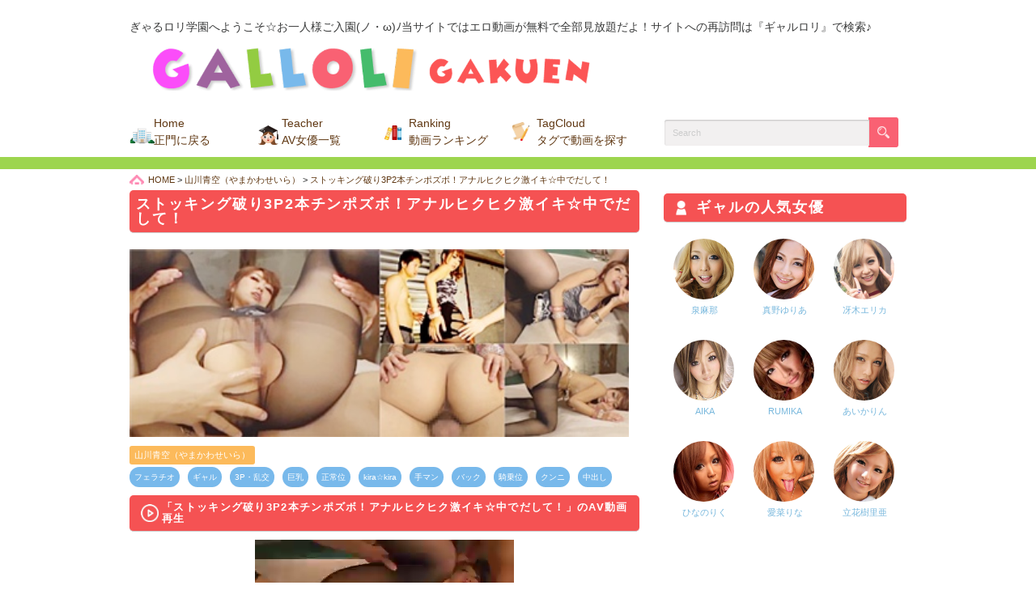

--- FILE ---
content_type: text/html; charset=UTF-8
request_url: https://galloli.com/4145
body_size: 62285
content:
<!DOCTYPE html>
<html>
<head>
<!--[if lt IE 9]>
<script src="http://html5shiv.googlecode.com/svn/trunk/html5.js"></script>
<![endif]-->
<meta charset="utf-8">

<meta name="viewport" content="width=device-width, initial-scale=1">	
<!--<meta name="viewport" content="width=device-width, initial-scale=1.0, minimum-scale=1.0, maximum-scale=1.0, user-scalable=no">-->
<link rel="stylesheet" href="https://galloli.com/wp-content/themes/ultrarocketman/responsive.css" type="text/css" media="screen, print" />
<link rel="stylesheet" href="https://galloli.com/wp-content/themes/ultrarocketman/style.css" type="text/css" />
<link rel="stylesheet" href="https://galloli.com/wp-content/themes/ultrarocketman/slicknav.css" type="text/css" />
<link href="//fonts.googleapis.com/css?family=Roboto" rel="stylesheet">
<!--Android&iPhone icon -->
<link rel="apple-touch-icon-precomposed" href="https://galloli.com/wp-content/themes/ultrarocketman/images/SP_icon.png">
<!--/Android&iPhone icon -->

		<!-- All in One SEO 4.1.5.3 -->
		<title>ストッキング破り3P2本チンポズボ！アナルヒクヒク激イキ☆中でだして！ | ギャルロリ学園 無料エロ動画</title>
		<meta name="robots" content="max-snippet:-1, max-image-preview:large, max-video-preview:-1" />
		<link rel="canonical" href="https://galloli.com/4145" />
		<meta name="google" content="nositelinkssearchbox" />
		<script type="text/javascript" >
			window.ga=window.ga||function(){(ga.q=ga.q||[]).push(arguments)};ga.l=+new Date;
			ga('create', "UA-34510137-1", 'auto');
			ga('send', 'pageview');
		</script>
		<script async src="https://www.google-analytics.com/analytics.js"></script>
		<!-- All in One SEO -->

<link rel='dns-prefetch' href='//s.w.org' />
		<script type="text/javascript">
			window._wpemojiSettings = {"baseUrl":"https:\/\/s.w.org\/images\/core\/emoji\/13.0.0\/72x72\/","ext":".png","svgUrl":"https:\/\/s.w.org\/images\/core\/emoji\/13.0.0\/svg\/","svgExt":".svg","source":{"concatemoji":"https:\/\/galloli.com\/wp-includes\/js\/wp-emoji-release.min.js?ver=5.5.17"}};
			!function(e,a,t){var n,r,o,i=a.createElement("canvas"),p=i.getContext&&i.getContext("2d");function s(e,t){var a=String.fromCharCode;p.clearRect(0,0,i.width,i.height),p.fillText(a.apply(this,e),0,0);e=i.toDataURL();return p.clearRect(0,0,i.width,i.height),p.fillText(a.apply(this,t),0,0),e===i.toDataURL()}function c(e){var t=a.createElement("script");t.src=e,t.defer=t.type="text/javascript",a.getElementsByTagName("head")[0].appendChild(t)}for(o=Array("flag","emoji"),t.supports={everything:!0,everythingExceptFlag:!0},r=0;r<o.length;r++)t.supports[o[r]]=function(e){if(!p||!p.fillText)return!1;switch(p.textBaseline="top",p.font="600 32px Arial",e){case"flag":return s([127987,65039,8205,9895,65039],[127987,65039,8203,9895,65039])?!1:!s([55356,56826,55356,56819],[55356,56826,8203,55356,56819])&&!s([55356,57332,56128,56423,56128,56418,56128,56421,56128,56430,56128,56423,56128,56447],[55356,57332,8203,56128,56423,8203,56128,56418,8203,56128,56421,8203,56128,56430,8203,56128,56423,8203,56128,56447]);case"emoji":return!s([55357,56424,8205,55356,57212],[55357,56424,8203,55356,57212])}return!1}(o[r]),t.supports.everything=t.supports.everything&&t.supports[o[r]],"flag"!==o[r]&&(t.supports.everythingExceptFlag=t.supports.everythingExceptFlag&&t.supports[o[r]]);t.supports.everythingExceptFlag=t.supports.everythingExceptFlag&&!t.supports.flag,t.DOMReady=!1,t.readyCallback=function(){t.DOMReady=!0},t.supports.everything||(n=function(){t.readyCallback()},a.addEventListener?(a.addEventListener("DOMContentLoaded",n,!1),e.addEventListener("load",n,!1)):(e.attachEvent("onload",n),a.attachEvent("onreadystatechange",function(){"complete"===a.readyState&&t.readyCallback()})),(n=t.source||{}).concatemoji?c(n.concatemoji):n.wpemoji&&n.twemoji&&(c(n.twemoji),c(n.wpemoji)))}(window,document,window._wpemojiSettings);
		</script>
		<style type="text/css">
img.wp-smiley,
img.emoji {
	display: inline !important;
	border: none !important;
	box-shadow: none !important;
	height: 1em !important;
	width: 1em !important;
	margin: 0 .07em !important;
	vertical-align: -0.1em !important;
	background: none !important;
	padding: 0 !important;
}
</style>
	<link rel='stylesheet' id='wp-block-library-css'  href='https://galloli.com/wp-includes/css/dist/block-library/style.min.css?ver=5.5.17' type='text/css' media='all' />
<link rel='stylesheet' id='contact-form-7-css'  href='https://galloli.com/wp-content/plugins/contact-form-7/includes/css/styles.css?ver=5.3' type='text/css' media='all' />
<link rel='stylesheet' id='collapseomatic-css-css'  href='https://galloli.com/wp-content/plugins/jquery-collapse-o-matic/light_style.css?ver=1.6' type='text/css' media='all' />
<link rel='stylesheet' id='dashicons-css'  href='https://galloli.com/wp-includes/css/dashicons.min.css?ver=5.5.17' type='text/css' media='all' />
<link rel='stylesheet' id='toc-screen-css'  href='https://galloli.com/wp-content/plugins/table-of-contents-plus/screen.min.css?ver=2411.1' type='text/css' media='all' />
<style id='toc-screen-inline-css' type='text/css'>
div#toc_container {width: 100%;}
</style>
<link rel='stylesheet' id='wordpress-popular-posts-css-css'  href='https://galloli.com/wp-content/plugins/wordpress-popular-posts/assets/css/wpp.css?ver=5.5.0' type='text/css' media='all' />
<link rel='stylesheet' id='wp-pagenavi-css'  href='https://galloli.com/wp-content/plugins/wp-pagenavi/pagenavi-css.css?ver=2.70' type='text/css' media='all' />
<link rel='stylesheet' id='tablepress-default-css'  href='https://galloli.com/wp-content/plugins/tablepress/css/default.min.css?ver=1.12' type='text/css' media='all' />
<style id='tablepress-default-inline-css' type='text/css'>
.tablepress thead th{color:#fff;background-color:#f1c632!important;text-align:center!important}.tablepress thead th,.tablepress tbody tr:first-child td,.tablepress tbody td,.tablepress tfoot th{border:1px solid #ccc!important}.tablepress img{display:block;width:60px;height:60px;margin:0 auto}.galgalimg img{display:block;width:60px;height:60px;margin:0 auto}
</style>
<script type='text/javascript' src='https://galloli.com/wp-includes/js/jquery/jquery.js?ver=1.12.4-wp' id='jquery-core-js'></script>
<script type='application/json' id='wpp-json'>
{"sampling_active":0,"sampling_rate":10,"ajax_url":"https:\/\/galloli.com\/wp-json\/wordpress-popular-posts\/v1\/popular-posts","api_url":"https:\/\/galloli.com\/wp-json\/wordpress-popular-posts","ID":4145,"token":"427aaa81ef","lang":0,"debug":0}
</script>
<script type='text/javascript' src='https://galloli.com/wp-content/plugins/wordpress-popular-posts/assets/js/wpp.min.js?ver=5.5.0' id='wpp-js-js'></script>
<link rel="https://api.w.org/" href="https://galloli.com/wp-json/" /><link rel="alternate" type="application/json" href="https://galloli.com/wp-json/wp/v2/posts/4145" /><link rel='shortlink' href='https://galloli.com/?p=4145' />
<link rel="alternate" type="application/json+oembed" href="https://galloli.com/wp-json/oembed/1.0/embed?url=https%3A%2F%2Fgalloli.com%2F4145" />
<link rel="alternate" type="text/xml+oembed" href="https://galloli.com/wp-json/oembed/1.0/embed?url=https%3A%2F%2Fgalloli.com%2F4145&#038;format=xml" />
	<style type="text/css" media="all">.shortcode-star-rating{padding:0 0.5em;}.dashicons{font-size:20px;width:auto;height:auto;line-height:normal;text-decoration:inherit;vertical-align:middle;}.shortcode-star-rating [class^="dashicons dashicons-star-"]:before{color:#FCAE00;}.ssr-int{margin-left:0.2em;font-size:13px;vertical-align:middle;color:#333;}/*.shortcode-star-rating:before,.shortcode-star-rating:after{display: block;height:0;visibility:hidden;content:"\0020";}.shortcode-star-rating:after{clear:both;}*/</style>
	        <style>
            @-webkit-keyframes bgslide {
                from {
                    background-position-x: 0;
                }
                to {
                    background-position-x: -200%;
                }
            }

            @keyframes bgslide {
                    from {
                        background-position-x: 0;
                    }
                    to {
                        background-position-x: -200%;
                    }
            }

            .wpp-widget-placeholder {
                margin: 0 auto;
                width: 60px;
                height: 3px;
                background: #dd3737;
                background: -webkit-gradient(linear, left top, right top, from(#dd3737), color-stop(10%, #571313), to(#dd3737));
                background: linear-gradient(90deg, #dd3737 0%, #571313 10%, #dd3737 100%);
                background-size: 200% auto;
                border-radius: 3px;
                -webkit-animation: bgslide 1s infinite linear;
                animation: bgslide 1s infinite linear;
            }
        </style>
        <!-- for tag post_tag, website powered with xili-tidy-tags v.1.12.06, a WP plugin by dev.xiligroup.com -->
<script src="//ajax.googleapis.com/ajax/libs/jquery/1.11.3/jquery.min.js"></script>
<script src="//cdnjs.cloudflare.com/ajax/libs/modernizr/2.6.2/modernizr.min.js"></script>
<!--<script src="//ajax.googleapis.com/ajax/libs/jqueryui/1.11.2/jquery-ui.min.js"></script>-->
<script type="text/javascript" src="https://galloli.com/wp-content/themes/ultrarocketman/jquery/jquery.slicknav.js"></script>
<script type="text/javascript" src="https://galloli.com/wp-content/themes/ultrarocketman/jquery/scrolltopcontrol.js"></script>
<script src="https://galloli.com/wp-content/themes/ultrarocketman/jquery/jquery.cycle2.js" type="text/javascript"></script>
<script src="https://galloli.com/wp-content/themes/ultrarocketman/jquery/jquery.cycle2.carousel.js" type="text/javascript"></script>

<link href="https://use.fontawesome.com/releases/v5.0.6/css/all.css" rel="stylesheet">	
</head>

<body class="post-template-default single single-post postid-4145 single-format-standard">


<div id="mobile-menu"><a class="sp_search_btn" href="#search-2"><img src="https://galloli.com/wp-content/themes/ultrarocketman/images/sp_search.png" alt="検索"></a></div>
	
<header id="header">
  <div class="header-inner clearfix">
		<p>ぎゃるロリ学園へようこそ☆お一人様ご入園(ノ・ω)ﾉ当サイトではエロ動画が無料で全部見放題だよ！サイトへの再訪問は『ギャルロリ』で検索♪</p>
		
<div class="pc_logo"><a href="//galloli.com/"><img src="https://galloli.com/wp-content/themes/ultrarocketman/images/pc_top_title.png" alt="無料で見れるエロ動画を毎日休まずに更新してます。ぎゃるロリ学園"></a></div>	  
		<div class="clearfix">
			
			<nav class="head-nav"><ul id="menu-headnav" class="menu clearfix"><li id="menu-item-17" class="menu-item menu-item-type-custom menu-item-object-custom menu-item-home menu-item-17"><a href="https://galloli.com">Home<br /><span>正門に戻る</span></a></li>
<li id="menu-item-20" class="menu-item menu-item-type-post_type menu-item-object-page menu-item-20"><a href="https://galloli.com/category-list">Teacher<br /><span>AV女優一覧</span></a></li>
<li id="menu-item-21" class="menu-item menu-item-type-post_type menu-item-object-page menu-item-21"><a href="https://galloli.com/ninki">Ranking<br /><span>動画ランキング</span></a></li>
<li id="menu-item-12668" class="menu-item menu-item-type-post_type menu-item-object-page menu-item-12668"><a href="https://galloli.com/all-tag">TagCloud<br /><span>タグで動画を探す</span></a></li>
</ul></nav>			
			

			
			<div class="search">
<form method="get" id="searchform" action="https://galloli.com">
<fieldset>
<input name="s" type="text" onfocus="if(this.value=='Search') this.value='';" onblur="if(this.value=='') this.value='Search';" value="Search" />
<button type="submit"></button>
</fieldset>
</form>
</div>		</div>
	</div><!--/.header-inner-->
</header>
<nav id="nav" class="main-navigation" role="navigation">
  
  <div class="nav-menu"><ul>
<li class="page_item page-item-18"><a href="https://galloli.com/category-list">AV女優一覧</a></li>
<li class="page_item page-item-13"><a href="https://galloli.com/footer">footer</a></li>
<li class="page_item page-item-11"><a href="https://galloli.com/header">header</a></li>
<li class="page_item page-item-6903"><a href="https://galloli.com/mylist">お気に入り動画</a></li>
<li class="page_item page-item-6905"><a href="https://galloli.com/howto-mylist">お気に入り機能の使い方</a></li>
<li class="page_item page-item-12666"><a href="https://galloli.com/all-tag">タグ別でAV動画を探す</a></li>
<li class="page_item page-item-2"><a href="https://galloli.com/question">よくある質問</a></li>
<li class="page_item page-item-5"><a href="https://galloli.com/info">初めての方へ</a></li>
<li class="page_item page-item-7"><a href="https://galloli.com/mail">問い合わせ</a></li>
<li class="page_item page-item-9"><a href="https://galloli.com/ninki">無料AV動画人気ランキング（日・週・月）</a></li>
</ul></div>
</nav>
<div class="clear"></div>

<div id="wrap">
  
  <div id="main"> 
<!-- コンテンツブロック -->
<div class="row">

<!-- 本文エリア -->
<article class="twothird">

<!-- 投稿 -->
	
<!--#breadcrumbs -->
<div class="breadcrumbs" typeof="BreadcrumbList" vocab="https://schema.org/">
<span property="itemListElement" typeof="ListItem"><a property="item" typeof="WebPage" title="Go to HOME." href="https://galloli.com" class="home" ><span property="name">HOME</span></a><meta property="position" content="1"></span> &gt; <span property="itemListElement" typeof="ListItem"><a property="item" typeof="WebPage" title="Go to the 山川青空（やまかわせいら） category archives." href="https://galloli.com/category/%e5%b1%b1%e5%b7%9d%e9%9d%92%e7%a9%ba%ef%bc%88%e3%82%84%e3%81%be%e3%81%8b%e3%82%8f%e3%81%9b%e3%81%84%e3%82%89%ef%bc%89" class="taxonomy category" ><span property="name">山川青空（やまかわせいら）</span></a><meta property="position" content="2"></span> &gt; <span property="itemListElement" typeof="ListItem"><span property="name">ストッキング破り3P2本チンポズボ！アナルヒクヒク激イキ☆中でだして！</span><meta property="position" content="3"></span></div>
<!-- END #breadcrumbs -->
	
	
		
	
	
<h1 class="single-movie-title">ストッキング破り3P2本チンポズボ！アナルヒクヒク激イキ☆中でだして！</h1>
<!--投稿日時、カテゴリ表示 				
<div class="postInfo clearfix">
	<time class="postDate" datetime="2014-09-17"><i class="far fa-calendar"></i> 2014.09.17</time>
	<ul class="post-categories">
	<li><a href="https://galloli.com/category/%e5%b1%b1%e5%b7%9d%e9%9d%92%e7%a9%ba%ef%bc%88%e3%82%84%e3%81%be%e3%81%8b%e3%82%8f%e3%81%9b%e3%81%84%e3%82%89%ef%bc%89" rel="category tag">山川青空（やまかわせいら）</a></li></ul></div>-->	
<!-- /.postInfo -->		


<div class="blog-thumbnail"><img src="./siteimage/movieimage/dm2/1540-800.jpg" alt="無料エロ動画「ストッキング破り3P2本チンポズボ！アナルヒクヒク激イキ☆中でだして！」の紹介画像" title="無料エロ動画「ストッキング破り3P2本チンポズボ！アナルヒクヒク激イキ☆中でだして！」の紹介画像"/></div>

	
	
	
	
<ul class="post-categories">
	<li><a href="https://galloli.com/category/%e5%b1%b1%e5%b7%9d%e9%9d%92%e7%a9%ba%ef%bc%88%e3%82%84%e3%81%be%e3%81%8b%e3%82%8f%e3%81%9b%e3%81%84%e3%82%89%ef%bc%89" rel="category tag">山川青空（やまかわせいら）</a></li></ul>	
<ul class="post-tags clearfix"><li><a href="https://galloli.com/tag/%e3%83%95%e3%82%a7%e3%83%a9%e3%83%81%e3%82%aa" rel="tag">フェラチオ</a></li><li><a href="https://galloli.com/tag/%e3%82%ae%e3%83%a3%e3%83%ab" rel="tag">ギャル</a></li><li><a href="https://galloli.com/tag/3p%e3%83%bb%e4%b9%b1%e4%ba%a4" rel="tag">3P・乱交</a></li><li><a href="https://galloli.com/tag/%e5%b7%a8%e4%b9%b3" rel="tag">巨乳</a></li><li><a href="https://galloli.com/tag/%e6%ad%a3%e5%b8%b8%e4%bd%8d" rel="tag">正常位</a></li><li><a href="https://galloli.com/tag/kira%e2%98%86kira" rel="tag">kira☆kira</a></li><li><a href="https://galloli.com/tag/%e6%89%8b%e3%83%9e%e3%83%b3" rel="tag">手マン</a></li><li><a href="https://galloli.com/tag/%e3%83%90%e3%83%83%e3%82%af" rel="tag">バック</a></li><li><a href="https://galloli.com/tag/%e9%a8%8e%e4%b9%97%e4%bd%8d" rel="tag">騎乗位</a></li><li><a href="https://galloli.com/tag/%e3%82%af%e3%83%b3%e3%83%8b" rel="tag">クンニ</a></li><li><a href="https://galloli.com/tag/%e4%b8%ad%e5%87%ba%e3%81%97" rel="tag">中出し</a></li></ul>	
	
<!--<div class="sidebar-title index_title review-title">動画レビュー</div>-->

<!-- ▼スマホとPC表示の切り替え▼ -->
<div align="center">
<!--  ad tags Size: 300x250 ZoneId:1334964-->
<script type="text/javascript" src="https://js.sprout-ad.com/t/334/964/a1334964.js"></script>	
</div>
<h2 class="movie-title video-title">「ストッキング破り3P2本チンポズボ！アナルヒクヒク激イキ☆中でだして！」のAV動画再生</h2>	
<!-- 動画PC -->
<div align="center">
  <video width="640" height="360" controls >
    <p><span style="color:red;font-weight: bold;font-size: 25px;">※</span><span style="font-weight: bold;font-size: 25px;">このブラウザでは動画再生に対応しておりません。IE9/Forefox/Chrome/Safari等をご利用ください。</span></p>
    <source src="https://mov-k.galloli.com/gal/d2/1540/03/smart/sx.mp4">
  </video>
</div>
<!-- ▲スマホとPC表示の切り替えここまで▲ -->

<a href='https://mov-k.galloli.com/gal/d2/1540/03/smart/sx.mp4' class="sx-button dmm"><strong>無料のエロ動画を再生</strong><img src="https://galloli.com/wp-content/themes/ultrarocketman/images/bg_saisei.png" alt="動画再生"></a>
	
<a href='https://ad.dmm.com/ad/p/r?_site=8626&_article=11996&_link=311143&_image=311236&_lurl=https://www.dmm.co.jp/digital/videoa/-/detail/=/cid=blk00166/%3ftag%3d1' class="sx-button dmm" target="_blank"><strong>高画質動画で視聴する</strong><img src="https://galloli.com/wp-content/themes/ultrarocketman/images/check.png" alt="DMM.R-18へ"></a>
<!--
<p class="moji-title">＼　11月19日までの期間限定！　／</p>

<a href='https://galloli.com/click/vr05' class="sx-button dmm" target="_blank"><strong>FANZAの10円動画</strong><img src="https://galloli.com/wp-content/themes/ultrarocketman/images/bg_saisei.png" alt="FANZA動画"></a>	
-->	

	
	


	


<h2 class="sidebar-title index_title popular-title">山川青空（やまかわせいら） が出演する他のAV動画</h2>
	
	
<!-- 関連記事 -->
 

<!-- PC振り分けStart -->
    <a href="https://galloli.com/6236">	
  <div class="item">

    <div class="top-2retsu">
      <div class="index_wpp">
        
<!--PCタイトル20文字-->
          <!--<span class="item_text_box">-->
          <!--<p class="pc_wpp-title" id="post-6236          https://galloli.com/6236">
          極上サービスに悶絶☆パイパン巨乳ギャルの極上全身ズリ☆中出しOKだよ</p>-->
				
<!--アイキャッチ表示 -->						
          <span class="wpp_img"><img src="../siteimage/movieimage/dm1/2584-100.jpg" alt="極上サービスに悶絶☆パイパン巨乳ギャルの極上全身ズリ☆中出しOKだよ-のサムネイル画像" /></span>
					<div class="excerptBox">
<!--投稿日時、カテゴリ表示-->					
						<div class="postInfo clearfix">
							<time class="postDate" datetime="2017-07-27"> 2017.07.27</time>
							<ul class="post-categories69 clearfix">
								<li>山川青空（やまかわせいら）</li>							</ul>
						</div><!-- /.postInfo -->
<!--SPタイトル20文字-->
						<!--<span class="item_text_box">-->
						<p class="sp_wpp-title" id="post-6236						https://galloli.com/6236">
						極上サービスに悶絶☆パイパン巨乳ギャルの…</p>
<!--PCタイトル40文字-->
						<p class="pc_wpp-title" id="post-6236						https://galloli.com/6236">
						極上サービスに悶絶☆パイパン巨乳ギャルの極上全身ズリ☆中出しOKだよ</p>
<!--PC本文80文字-->
	          <span class="pc_wpp-text"></span>
<!---->						

<!--SP本文30文字-->
			      <span class="sp_wpp-text"></span>
<!---->						
					</div><!-- /.excerptBox -->
          <!--</span>-->
        
      </div><!-- /.index_wpp -->
    </div><!-- /.top-2retsu -->
    <div class="clear"></div>
    
  </div></a>

<!-- PC振り分けend -->

 

<!-- PC振り分けStart -->
    <a href="https://galloli.com/5986">	
  <div class="item">

    <div class="top-2retsu">
      <div class="index_wpp">
        
<!--PCタイトル20文字-->
          <!--<span class="item_text_box">-->
          <!--<p class="pc_wpp-title" id="post-5986          https://galloli.com/5986">
          限界知らない系！？ヤバイ！超気持ちいいー！パイパン泡ギャル激イカセ</p>-->
				
<!--アイキャッチ表示 -->						
          <span class="wpp_img"><img src="../siteimage/movieimage/dm2/2459-100.jpg" alt="限界知らない系！？ヤバイ！超気持ちいいー！パイパン泡ギャル激イカセ-のサムネイル画像" /></span>
					<div class="excerptBox">
<!--投稿日時、カテゴリ表示-->					
						<div class="postInfo clearfix">
							<time class="postDate" datetime="2017-03-24"> 2017.03.24</time>
							<ul class="post-categories69 clearfix">
								<li>山川青空（やまかわせいら）</li>							</ul>
						</div><!-- /.postInfo -->
<!--SPタイトル20文字-->
						<!--<span class="item_text_box">-->
						<p class="sp_wpp-title" id="post-5986						https://galloli.com/5986">
						限界知らない系！？ヤバイ！超気持ちいいー…</p>
<!--PCタイトル40文字-->
						<p class="pc_wpp-title" id="post-5986						https://galloli.com/5986">
						限界知らない系！？ヤバイ！超気持ちいいー！パイパン泡ギャル激イカセ</p>
<!--PC本文80文字-->
	          <span class="pc_wpp-text"></span>
<!---->						

<!--SP本文30文字-->
			      <span class="sp_wpp-text"></span>
<!---->						
					</div><!-- /.excerptBox -->
          <!--</span>-->
        
      </div><!-- /.index_wpp -->
    </div><!-- /.top-2retsu -->
    <div class="clear"></div>
    
  </div></a>

<!-- PC振り分けend -->

 

<!-- PC振り分けStart -->
    <a href="https://galloli.com/5904">	
  <div class="item">

    <div class="top-2retsu">
      <div class="index_wpp">
        
<!--PCタイトル20文字-->
          <!--<span class="item_text_box">-->
          <!--<p class="pc_wpp-title" id="post-5904          https://galloli.com/5904">
          援交ギャルとハメ撮り美乳＆美尻＆美マンの極上痴女ぎゃると激ハメ☆</p>-->
				
<!--アイキャッチ表示 -->						
          <span class="wpp_img"><img src="../siteimage/movieimage/dm1/2419-100.jpg" alt="援交ギャルとハメ撮り美乳＆美尻＆美マンの極上痴女ぎゃると激ハメ☆-のサムネイル画像" /></span>
					<div class="excerptBox">
<!--投稿日時、カテゴリ表示-->					
						<div class="postInfo clearfix">
							<time class="postDate" datetime="2017-02-12"> 2017.02.12</time>
							<ul class="post-categories69 clearfix">
								<li>山川青空（やまかわせいら）</li>							</ul>
						</div><!-- /.postInfo -->
<!--SPタイトル20文字-->
						<!--<span class="item_text_box">-->
						<p class="sp_wpp-title" id="post-5904						https://galloli.com/5904">
						援交ギャルとハメ撮り美乳＆美尻＆美マンの…</p>
<!--PCタイトル40文字-->
						<p class="pc_wpp-title" id="post-5904						https://galloli.com/5904">
						援交ギャルとハメ撮り美乳＆美尻＆美マンの極上痴女ぎゃると激ハメ☆</p>
<!--PC本文80文字-->
	          <span class="pc_wpp-text"></span>
<!---->						

<!--SP本文30文字-->
			      <span class="sp_wpp-text"></span>
<!---->						
					</div><!-- /.excerptBox -->
          <!--</span>-->
        
      </div><!-- /.index_wpp -->
    </div><!-- /.top-2retsu -->
    <div class="clear"></div>
    
  </div></a>

<!-- PC振り分けend -->

 

<!-- PC振り分けStart -->
    <a href="https://galloli.com/5905">	
  <div class="item">

    <div class="top-2retsu">
      <div class="index_wpp">
        
<!--PCタイトル20文字-->
          <!--<span class="item_text_box">-->
          <!--<p class="pc_wpp-title" id="post-5905          https://galloli.com/5905">
          相互オナニー鑑賞☆美マンに釘付けｗ足コキ＆手コキでドピュピュ☆</p>-->
				
<!--アイキャッチ表示 -->						
          <span class="wpp_img"><img src="../siteimage/movieimage/dm2/2419-100.jpg" alt="相互オナニー鑑賞☆美マンに釘付けｗ足コキ＆手コキでドピュピュ☆-のサムネイル画像" /></span>
					<div class="excerptBox">
<!--投稿日時、カテゴリ表示-->					
						<div class="postInfo clearfix">
							<time class="postDate" datetime="2017-02-12"> 2017.02.12</time>
							<ul class="post-categories69 clearfix">
								<li>山川青空（やまかわせいら）</li>							</ul>
						</div><!-- /.postInfo -->
<!--SPタイトル20文字-->
						<!--<span class="item_text_box">-->
						<p class="sp_wpp-title" id="post-5905						https://galloli.com/5905">
						相互オナニー鑑賞☆美マンに釘付けｗ足コキ…</p>
<!--PCタイトル40文字-->
						<p class="pc_wpp-title" id="post-5905						https://galloli.com/5905">
						相互オナニー鑑賞☆美マンに釘付けｗ足コキ＆手コキでドピュピュ☆</p>
<!--PC本文80文字-->
	          <span class="pc_wpp-text"></span>
<!---->						

<!--SP本文30文字-->
			      <span class="sp_wpp-text"></span>
<!---->						
					</div><!-- /.excerptBox -->
          <!--</span>-->
        
      </div><!-- /.index_wpp -->
    </div><!-- /.top-2retsu -->
    <div class="clear"></div>
    
  </div></a>

<!-- PC振り分けend -->

 

<!-- PC振り分けStart -->
    <a href="https://galloli.com/5740">	
  <div class="item">

    <div class="top-2retsu">
      <div class="index_wpp">
        
<!--PCタイトル20文字-->
          <!--<span class="item_text_box">-->
          <!--<p class="pc_wpp-title" id="post-5740          https://galloli.com/5740">
          パイパン＆神スタイル逆ナンギャルに連れ込まれ強制クンニｗ生姦中出し</p>-->
				
<!--アイキャッチ表示 -->						
          <span class="wpp_img"><img src="../siteimage/movieimage/dm1/2337-100.jpg" alt="パイパン＆神スタイル逆ナンギャルに連れ込まれ強制クンニｗ生姦中出し-のサムネイル画像" /></span>
					<div class="excerptBox">
<!--投稿日時、カテゴリ表示-->					
						<div class="postInfo clearfix">
							<time class="postDate" datetime="2016-11-22"> 2016.11.22</time>
							<ul class="post-categories69 clearfix">
								<li>山川青空（やまかわせいら）</li>							</ul>
						</div><!-- /.postInfo -->
<!--SPタイトル20文字-->
						<!--<span class="item_text_box">-->
						<p class="sp_wpp-title" id="post-5740						https://galloli.com/5740">
						パイパン＆神スタイル逆ナンギャルに連れ込…</p>
<!--PCタイトル40文字-->
						<p class="pc_wpp-title" id="post-5740						https://galloli.com/5740">
						パイパン＆神スタイル逆ナンギャルに連れ込まれ強制クンニｗ生姦中出し</p>
<!--PC本文80文字-->
	          <span class="pc_wpp-text"></span>
<!---->						

<!--SP本文30文字-->
			      <span class="sp_wpp-text"></span>
<!---->						
					</div><!-- /.excerptBox -->
          <!--</span>-->
        
      </div><!-- /.index_wpp -->
    </div><!-- /.top-2retsu -->
    <div class="clear"></div>
    
  </div></a>

<!-- PC振り分けend -->

 

<!-- 関連記事ここまで -->
	
	
	
	
<!--<div class="popular-video">
	<h2 class="sidebar-title index_title popular-title">他の無料エロ動画を見る</h2>-->
	<!--?php echo do_shortcode( '[wpp range="monthly" post_type="post" order_by="views" limit=6 cat=-47,-50,-51 stats_comments=0 stats_views=0]' ); ?>
</div> -->

<!-- コメントエリア -->
<!--?php comments_template(); ?>-->
<!-- / コメントエリア -->
  
<!-- ページャー -->
<!--<div class="pager">
  <div class="previous">?php previous_post_link('%link', '   ＜ %title', 'true'); ?></div>
  <div class="next">?php next_post_link('%link', '%title ＞   ', 'true'); ?></div>
</div>-->
<!-- / ページャー -->
	
<!-- 記事広告 アンドレレスポンシブ用 -->
<div id="undrep_block"></div>
<script src="https://unddeliv.com/parts/responsive/post/?bg=F7F7F7&lc=EAEAEA&fc=000000&df=FF0000&mf=FFFFFF&mb=f55253&bf=FFFFFF&bb=f55253&fs=14&dc=8&cc=4&pw=0&sbg=F7F7F7&slc=EAEAEA&sfc=000000&sdf=FF0000&smf=FFFFFF&smb=f55253&sbf=FFFFFF&sbb=f55253&sfs=14&sdc=4&scc=2&spw=0&ai=cyclevideo-262&ts=0" defer=""></script>			
	

<!-- ページャー -->
<div class="pager">
  <div class="previous">
          <a href="https://galloli.com/270" title="見つめてフェラ☆マジカワ彼女にちょいとフェラ抜きしてもらいました♪">    ＜ 見つめてフェラ☆マジカワ彼女にちょい...</a>
      </div>
  <div class="next">
          <a href="https://galloli.com/10952" title="ストレートの素人娘♪初めてのレズＨペニバンイカせ！">ストレートの素人娘♪初めてのレズＨペ... ＞    </a>
      </div>
</div><!-- .pager --> 
<!-- / ページャー -->	
	
	
	 	


<!-- 投稿が無い場合 -->
<!-- 投稿が無い場合 -->

<!-- ウィジェットエリア（コメント下の広告枠） -->
<div class="row widget-adspace">
<article>	
<div id="topbox">
</div>
</article>	
</div>
<!-- / ウィジェットエリア（コメント下の広告枠） -->


</article>
<!-- / 本文エリア -->


<!-- サイドエリア -->
<article class="third">

<!-- サイドバー -->
<div id="sidebar">
	
<!--  PCサイドバートップ -->
<!-- セール広告 pcsp3用 -->
<script defer="defer" src="https://sale.unddeliv.com/cpad.js?id=3"></script>
<!-- /セール広告 pcsp3用 -->	

<div id="sidebox">
<div id="execphp-4" class="widget widget_execphp"><h2 class="sidebar-title">ギャルの人気女優</h2>			<div class="execphpwidget"><div class="haiyuu_wiget">
<div class="category-box"><a href="https://galloli.com/category/%e6%b3%89%e9%ba%bb%e9%82%a3%ef%bc%88%e3%81%84%e3%81%9a%e3%81%bf%e3%81%be%e3%81%aa%ef%bc%89">
<img src="https://galloli.com/wp-content/uploads/2018/04/izumimana.jpg" alt="泉麻那（いずみまな）" />
<span class="catname-box">
<span class="catname">
泉麻那</span>
</span>
</a></div>

<div class="category-box"><a href="https://galloli.com/category/%e7%9c%9f%e9%87%8e%e3%82%86%e3%82%8a%e3%81%82%ef%bc%88%e3%81%be%e3%81%ae%e3%82%86%e3%82%8a%e3%81%82%ef%bc%89">
<img src="https://galloli.com/wp-content/uploads/2018/04/manoyuria.jpg" alt="真野ゆりあ（まのゆりあ）" />
<span class="catname-box">
<span class="catname">
真野ゆりあ</span>
</span>
</a></div>

<div class="category-box"><a href="https://galloli.com/category/%e5%86%b4%e6%9c%a8%e3%82%a8%e3%83%aa%e3%82%ab%ef%bc%88%e3%81%95%e3%81%88%e3%81%8d%e3%81%88%e3%82%8a%e3%81%8b%ef%bc%89">
<img src="https://galloli.com/wp-content/uploads/2018/04/saekierika.jpg" alt="冴木エリカ（さえきえりか）" />
<span class="catname-box">
<span class="catname">
冴木エリカ</span>
</span>
</a></div>

<div class="category-box"><a href="https://galloli.com/category/aika%ef%bc%88%e3%81%82%e3%81%84%e3%81%8b%ef%bc%89">
<img src="https://galloli.com/wp-content/uploads/2018/04/aika.jpg" alt="AIKA（あいか）" />
<span class="catname-box">
<span class="catname">
AIKA</span>
</span>
</a></div>

<div class="category-box"><a href="https://galloli.com/category/rumika%ef%bc%88%e3%82%8b%e3%81%bf%e3%81%8b%ef%bc%89">
<img src="https://galloli.com/wp-content/uploads/2018/04/rumika.jpg" alt="RUMIKA（るみか）" />
<span class="catname-box">
<span class="catname">
RUMIKA</span>
</span>
</a></div>

<div class="category-box"><a href="https://galloli.com/category/%e3%81%82%e3%81%84%e3%81%8b%e3%82%8a%e3%82%93">
<img src="https://galloli.com/wp-content/uploads/2018/04/aikarin.jpg" alt="あいかりん" /><span class="catname-box">
<span class="catname">
あいかりん</span>
</span>
</a></div>

<div class="category-box"><a href="https://galloli.com/category/%e3%81%b2%e3%81%aa%e3%81%ae%e3%82%8a%e3%81%8f">
<img src="https://galloli.com/wp-content/uploads/2018/04/hinanoriku.jpg" alt="ひなのりく" /><span class="catname-box">
<span class="catname">
ひなのりく</span>
</span>
</a></div>

<div class="category-box"><a href="https://galloli.com/category/%e6%84%9b%e8%8f%9c%e3%82%8a%e3%81%aa%ef%bc%88%e3%81%82%e3%81%84%e3%81%aa%e3%82%8a%e3%81%aa%ef%bc%89">
<img src="https://galloli.com/wp-content/uploads/2018/04/ainarina.jpg" alt="愛菜りな（あいなりな）" /><span class="catname-box">
<span class="catname">
愛菜りな</span>
</span>
</a></div>

<div class="category-box"><a href="https://galloli.com/category/%e7%ab%8b%e8%8a%b1%e6%a8%b9%e9%87%8c%e4%ba%9c%ef%bc%88%e3%81%9f%e3%81%a1%e3%81%b0%e3%81%aa%e3%81%98%e3%82%85%e3%82%8a%e3%81%82%ef%bc%89">
<img src="https://galloli.com/wp-content/uploads/2018/04/tachibanajuria.jpg" alt="立花樹里亜（たちばなじゅりあ）" /><span class="catname-box">
<span class="catname">
立花樹里亜</span>
</span>
</a></div>

</div><!--haiyuu_wiget-->




</div>
		</div><div id="execphp-6" class="widget widget_execphp">			<div class="execphpwidget"><div id="add-300-250">
<div align="center">
<!--  ad tags Size: 300x250 ZoneId:1314604-->
<script type="text/javascript" src="https://js.isboost.co.jp/t/314/604/a1314604.js"></script>
</div></div>

<!-- <div id="add-300-250-bt"></div>-->
</div>
		</div><div id="execphp-7" class="widget widget_execphp"><h2 class="sidebar-title">ピックアップ女優</h2>			<div class="execphpwidget"><div class="haiyuu_wiget">
<div class="category-box"><a href="https://galloli.com/category/%e7%b4%97%e5%80%89%e3%81%be%e3%81%aa%ef%bc%88%e3%81%95%e3%81%8f%e3%82%89%e3%81%be%e3%81%aa%ef%bc%89">
<img src="https://galloli.com/wp-content/uploads/2018/07/sakuramana.jpg" alt="紗倉まな（さくらまな）" />
<span class="catname-box">
<span class="catname">
紗倉まな</span>
</span>
</a></div>

<div class="category-box"><a href="https://galloli.com/category/%e6%98%8e%e6%97%a5%e8%8a%b1%e3%82%ad%e3%83%a9%e3%83%a9%ef%bc%88%e3%81%82%e3%81%99%e3%81%8b%e3%81%8d%e3%82%89%e3%82%89%ef%bc%89">
<img src="https://galloli.com/wp-content/uploads/2018/04/asukakirara.jpg" alt="明日花キララ（あすかきらら）" />
<span class="catname-box">
<span class="catname">
明日花キララ</span>
</span>
</a></div>

<div class="category-box"><a href="https://galloli.com/category/rio%ef%bc%88%e6%9f%9a%e6%9c%a8%e3%83%86%e3%82%a3%e3%83%8a%ef%bc%89">
<img src="https://galloli.com/wp-content/uploads/2018/04/rio.jpg" alt="Rio" />
<span class="catname-box">
<span class="catname">
Rio</span>
</span>
</a></div>

<div class="category-box"><a href="https://galloli.com/category/%e9%88%b4%e6%9d%91%e3%81%82%e3%81%84%e3%82%8a%ef%bc%88%e3%81%99%e3%81%9a%e3%82%80%e3%82%89%e3%81%82%e3%81%84%e3%82%8a%ef%bc%89">
<img src="https://galloli.com/wp-content/uploads/2018/06/suzumuraairi.jpg" alt="鈴村あいり" />
<span class="catname-box">
<span class="catname">
鈴村あいり</span>
</span>
</a></div>


<div class="category-box"><a href="https://galloli.com/category/%e6%a4%8e%e5%90%8d%e3%81%9d%e3%82%89%ef%bc%88%e3%81%97%e3%81%84%e3%81%aa%e3%81%9d%e3%82%89%ef%bc%89">
<img src="https://galloli.com/wp-content/uploads/2018/04/shiinasora.jpg" alt="椎名そら（しいなそら）" />
<span class="catname-box">
<span class="catname">
椎名そら</span>
</span>
</a></div>

<div class="category-box"><a href="https://galloli.com/category/%e5%9c%92%e7%94%b0%e3%81%bf%e3%81%8a%e3%82%93%ef%bc%88%e3%81%9d%e3%81%ae%e3%81%a0%e3%81%bf%e3%81%8a%e3%82%93%ef%bc%89">
<img src="https://galloli.com/wp-content/uploads/2018/06/sonodamion.jpg" alt="園田みおん（そのだみおん）" />
<span class="catname-box">
<span class="catname">
園田みおん</span>
</span>
</a></div>

<div class="category-box"><a href="https://galloli.com/category/%e4%b8%89%e4%b8%8a%e6%82%a0%e4%ba%9c%ef%bc%88%e3%81%bf%e3%81%8b%e3%81%bf%e3%82%86%e3%81%82%ef%bc%89">
<img src="https://galloli.com/wp-content/uploads/2018/04/miakmiyua.jpg" alt="三上悠亜（みかみゆあ）" />
<span class="catname-box">
<span class="catname">
三上悠亜</span>
</span>
</a></div>


<div class="category-box"><a href="https://galloli.com/category/%e5%b0%8f%e5%b3%b6%e3%81%bf%e3%81%aa%e3%81%bf%ef%bc%88%e3%81%93%e3%81%98%e3%81%be%e3%81%bf%e3%81%aa%e3%81%bf%ef%bc%89">
<img src="https://galloli.com/wp-content/uploads/2018/04/kojimaminami.jpg" alt="小島みなみ（こじまみなみ）" />
<span class="catname-box">
<span class="catname">
小島みなみ</span>
</span>
</a></div>

<div class="category-box"><a href="https://galloli.com/category/%e6%b5%9c%e5%b4%8e%e7%9c%9f%e7%b7%92%ef%bc%88%e3%81%af%e3%81%be%e3%81%95%e3%81%8d%e3%81%be%e3%81%8a%ef%bc%89">
<img src="https://galloli.com/wp-content/uploads/2018/04/hamasakimao.jpg" alt="浜崎真緒（はまさきまお）" />
<span class="catname-box">
<span class="catname">
浜崎真緒</span>
</span>
</a></div>


</div><!--haiyuu_wiget-->

<a class="more" href="https://galloli.com/category-list">AV女優一覧へ</a>

</div>
		</div>
<div id="wpp-6" class="widget popular-posts">
<h2 class="sidebar-title">本日の人気動画</h2>


<ul class="wpp-list wpp-list-with-thumbnails">
<li><div class="new_main_rankng"><div class="new_main_rankng_topreace"><div class="new_ranking-button"><strong>辻仁美（つじひとみ）</strong></div><div class="new_clear"></div></div></div><a href="https://galloli.com/2045"><div class="new_main_rankng"><div class="new_main_rankng_arrow"><div class="new_main_rankng_thumb"><img src="https://galloli.com/siteimage/movieimage/dm1/0344-100.jpg" alt="ヌケる逸品映像♪エロい！Gカップ爆乳とアニメ声絶頂で男を骨抜きに！-のサムネイル画像" /></div><p class="new_main_rankng_rank">2011.06.09</p><p class="new_main_rankng_site_2">ヌケる逸品映像♪エロい！Gカップ爆乳とアニメ声絶頂で男を骨抜きに！</p><p class="new_main_rankng_cate">動画を再生する</p><br class="new_main_rankng_clear" /></div></div></a><div class="new_main_rankng_foot">&nbsp;</div></li><li><div class="new_main_rankng"><div class="new_main_rankng_topreace"><div class="new_ranking-button"><strong>素人</strong></div><div class="new_clear"></div></div></div><a href="https://galloli.com/1460"><div class="new_main_rankng"><div class="new_main_rankng_arrow"><div class="new_main_rankng_thumb"><img src="https://galloli.com/siteimage/movieimage/dmzuma/0082-100.jpg" alt="淫乱過ぎる素人奥さん結婚指輪と共に夫の事も忘れて…エロ妻不貞ハメ撮り-のサムネイル画像" /></div><p class="new_main_rankng_rank">2013.05.14</p><p class="new_main_rankng_site_2">淫乱過ぎる素人奥さん結婚指輪と共に夫の事も忘れて…エロ妻不貞ハメ撮り</p><p class="new_main_rankng_cate">動画を再生する</p><br class="new_main_rankng_clear" /></div></div></a><div class="new_main_rankng_foot">&nbsp;</div></li><li><div class="new_main_rankng"><div class="new_main_rankng_topreace"><div class="new_ranking-button"><strong>立花樹里亜（たちばなじゅりあ）</strong></div><div class="new_clear"></div></div></div><a href="https://galloli.com/3087"><div class="new_main_rankng"><div class="new_main_rankng_arrow"><div class="new_main_rankng_thumb"><img src="https://galloli.com/siteimage/movieimage/dm1/1014-100.jpg" alt="教師喰い肉食ＧＡＬセンセーおっぱい触って☆ギャルＪＫ♪誘惑中出し♪-のサムネイル画像" /></div><p class="new_main_rankng_rank">2013.04.09</p><p class="new_main_rankng_site_2">教師喰い肉食ＧＡＬセンセーおっぱい触って☆ギャルＪＫ♪誘惑中出し♪</p><p class="new_main_rankng_cate">動画を再生する</p><br class="new_main_rankng_clear" /></div></div></a><div class="new_main_rankng_foot">&nbsp;</div></li><li><div class="new_main_rankng"><div class="new_main_rankng_topreace"><div class="new_ranking-button"><strong>永瀬みなも（ながせみなも）</strong></div><div class="new_clear"></div></div></div><a href="https://galloli.com/mgs/13747"><div class="new_main_rankng"><div class="new_main_rankng_arrow"><div class="new_main_rankng_thumb"><img src="https://galloli.com/siteimage/movieimage/mgs/01958-100.jpg" alt="囚人たちの射精を徹底管理！強制的に射精に誘う執行官の任務は超ハードｗ-のサムネイル画像" /></div><p class="new_main_rankng_rank">2021.04.13</p><p class="new_main_rankng_site_2">囚人たちの射精を徹底管理！強制的に射精に誘う執行官の任務は超ハードｗ</p><p class="new_main_rankng_cate">動画を再生する</p><br class="new_main_rankng_clear" /></div></div></a><div class="new_main_rankng_foot">&nbsp;</div></li><li><div class="new_main_rankng"><div class="new_main_rankng_topreace"><div class="new_ranking-button"><strong>若槻さくら（わかつきさくら）</strong></div><div class="new_clear"></div></div></div><a href="https://galloli.com/mgs/13296"><div class="new_main_rankng"><div class="new_main_rankng_arrow"><div class="new_main_rankng_thumb"><img src="https://galloli.com/siteimage/movieimage/mgs/01552-100.jpg" alt="清楚系の色白美女！パンストや下着からハミ出るお肉が何だかエロいよｗ-のサムネイル画像" /></div><p class="new_main_rankng_rank">2020.09.22</p><p class="new_main_rankng_site_2">清楚系の色白美女！パンストや下着からハミ出るお肉が何だかエロいよｗ</p><p class="new_main_rankng_cate">動画を再生する</p><br class="new_main_rankng_clear" /></div></div></a><div class="new_main_rankng_foot">&nbsp;</div></li><li><div class="new_main_rankng"><div class="new_main_rankng_topreace"><div class="new_ranking-button"><strong>前田かおり（まえだかおり）</strong></div><div class="new_clear"></div></div></div><a href="https://galloli.com/2623"><div class="new_main_rankng"><div class="new_main_rankng_arrow"><div class="new_main_rankng_thumb"><img src="https://galloli.com/siteimage/movieimage/dm2/0780-100.jpg" alt="大量！ぶっかけ顔射！抜ける美巨乳ギャル！エロ過ぎお嬢様がアヘ顔アクメ☆-のサムネイル画像" /></div><p class="new_main_rankng_rank">2012.08.18</p><p class="new_main_rankng_site_2">大量！ぶっかけ顔射！抜ける美巨乳ギャル！エロ過ぎお嬢様がアヘ顔アクメ☆</p><p class="new_main_rankng_cate">動画を再生する</p><br class="new_main_rankng_clear" /></div></div></a><div class="new_main_rankng_foot">&nbsp;</div></li><li><div class="new_main_rankng"><div class="new_main_rankng_topreace"><div class="new_ranking-button"><strong>あおいれな</strong></div><div class="new_clear"></div></div></div><a href="https://galloli.com/mgs/13508"><div class="new_main_rankng"><div class="new_main_rankng_arrow"><div class="new_main_rankng_thumb"><img src="https://galloli.com/siteimage/movieimage/mgs/01737-100.jpg" alt="Aカップのちっぱい美女のサンタコス！ナンパお持ち帰りで即マンGET！-のサムネイル画像" /></div><p class="new_main_rankng_rank">2020.12.24</p><p class="new_main_rankng_site_2">Aカップのちっぱい美女のサンタコス！ナンパお持ち帰りで即マンGET！</p><p class="new_main_rankng_cate">動画を再生する</p><br class="new_main_rankng_clear" /></div></div></a><div class="new_main_rankng_foot">&nbsp;</div></li><li><div class="new_main_rankng"><div class="new_main_rankng_topreace"><div class="new_ranking-button"><strong>榊夏蓮（さかきかれん）</strong></div><div class="new_clear"></div></div></div><a href="https://galloli.com/mgs/13750"><div class="new_main_rankng"><div class="new_main_rankng_arrow"><div class="new_main_rankng_thumb"><img src="https://galloli.com/siteimage/movieimage/mgs/01961-100.jpg" alt="長身スレンダーな美女が仰け反りながらイキまくるｗ-のサムネイル画像" /></div><p class="new_main_rankng_rank">2021.04.15</p><p class="new_main_rankng_site_2">長身スレンダーな美女が仰け反りながらイキまくるｗ</p><p class="new_main_rankng_cate">動画を再生する</p><br class="new_main_rankng_clear" /></div></div></a><div class="new_main_rankng_foot">&nbsp;</div></li><li><div class="new_main_rankng"><div class="new_main_rankng_topreace"><div class="new_ranking-button"><strong>氷堂りりあ（ひょうどうりりあ）</strong></div><div class="new_clear"></div></div></div><a href="https://galloli.com/mgs/13789"><div class="new_main_rankng"><div class="new_main_rankng_arrow"><div class="new_main_rankng_thumb"><img src="https://galloli.com/siteimage/movieimage/mgs/01995-100.jpg" alt="絶滅危惧種の新人ギャル！渋谷のヤリマン伝説がAVデビュー！-のサムネイル画像" /></div><p class="new_main_rankng_rank">2021.05.02</p><p class="new_main_rankng_site_2">絶滅危惧種の新人ギャル！渋谷のヤリマン伝説がAVデビュー！</p><p class="new_main_rankng_cate">動画を再生する</p><br class="new_main_rankng_clear" /></div></div></a><div class="new_main_rankng_foot">&nbsp;</div></li><li><div class="new_main_rankng"><div class="new_main_rankng_topreace"><div class="new_ranking-button"><strong>飯島夏希（桜庭ハル、HAL）杏樹</strong></div><div class="new_clear"></div></div></div><a href="https://galloli.com/4616"><div class="new_main_rankng"><div class="new_main_rankng_arrow"><div class="new_main_rankng_thumb"><img src="https://galloli.com/siteimage/movieimage/dm1/1777-100.jpg" alt="魅惑ボディギャルズ☆Wギャルの逆ナン♪車内でチンポ争奪激ズボ中出し☆-のサムネイル画像" /></div><p class="new_main_rankng_rank">2015.05.12</p><p class="new_main_rankng_site_2">魅惑ボディギャルズ☆Wギャルの逆ナン♪車内でチンポ争奪激ズボ中出し☆</p><p class="new_main_rankng_cate">動画を再生する</p><br class="new_main_rankng_clear" /></div></div></a><div class="new_main_rankng_foot">&nbsp;</div></li></ul>

</div>
<div id="execphp-8" class="widget widget_execphp">			<div class="execphpwidget"><a class="more" href="https://galloli.com/ninki">人気動画ランキングの続き</a></div>
		</div><div id="xili_tidy_tags_cloud_widget-2" class="widget xili_tdtc_widget"><h2 class="sidebar-title">人気タグ</h2><div class="xilitidytagscloud"><a href="https://galloli.com/tag/%e3%83%95%e3%82%a7%e3%83%a9%e3%83%81%e3%82%aa" class="tag-cloud-link tag-link-5 tag-link-position-1" style="font-size: 9pt;">フェラチオ</a>
<a href="https://galloli.com/tag/%e5%b7%a8%e4%b9%b3" class="tag-cloud-link tag-link-36 tag-link-position-2" style="font-size: 9pt;">巨乳</a>
<a href="https://galloli.com/tag/%e3%82%ae%e3%83%a3%e3%83%ab" class="tag-cloud-link tag-link-6 tag-link-position-3" style="font-size: 9pt;">ギャル</a>
<a href="https://galloli.com/tag/%e3%82%af%e3%83%b3%e3%83%8b" class="tag-cloud-link tag-link-102 tag-link-position-4" style="font-size: 9pt;">クンニ</a>
<a href="https://galloli.com/tag/%e4%b8%ad%e5%87%ba%e3%81%97" class="tag-cloud-link tag-link-104 tag-link-position-5" style="font-size: 9pt;">中出し</a>
<a href="https://galloli.com/tag/%e6%89%8b%e3%82%b3%e3%82%ad" class="tag-cloud-link tag-link-12 tag-link-position-6" style="font-size: 9pt;">手コキ</a>
<a href="https://galloli.com/tag/3p%e3%83%bb%e4%b9%b1%e4%ba%a4" class="tag-cloud-link tag-link-7 tag-link-position-7" style="font-size: 9pt;">3P・乱交</a>
<a href="https://galloli.com/tag/%e6%89%8b%e3%83%9e%e3%83%b3" class="tag-cloud-link tag-link-87 tag-link-position-8" style="font-size: 9pt;">手マン</a>
<a href="https://galloli.com/tag/%e9%a1%94%e5%b0%84" class="tag-cloud-link tag-link-21 tag-link-position-9" style="font-size: 9pt;">顔射</a>
<a href="https://galloli.com/tag/%e7%b4%a0%e4%ba%ba" class="tag-cloud-link tag-link-233 tag-link-position-10" style="font-size: 9pt;">素人</a>
<a href="https://galloli.com/tag/%e6%bd%ae%e5%90%b9%e3%81%8d" class="tag-cloud-link tag-link-106 tag-link-position-11" style="font-size: 9pt;">潮吹き</a>
<a href="https://galloli.com/tag/%e3%83%91%e3%82%a4%e3%82%ba%e3%83%aa" class="tag-cloud-link tag-link-49 tag-link-position-12" style="font-size: 9pt;">パイズリ</a>
<a href="https://galloli.com/tag/%e5%88%b6%e6%9c%8d" class="tag-cloud-link tag-link-14 tag-link-position-13" style="font-size: 9pt;">制服</a>
<a href="https://galloli.com/tag/%e3%83%8a%e3%83%b3%e3%83%91" class="tag-cloud-link tag-link-252 tag-link-position-14" style="font-size: 9pt;">ナンパ</a>
<a href="https://galloli.com/tag/%e5%a5%b3%e5%ad%90%e6%a0%a1%e7%94%9f" class="tag-cloud-link tag-link-13 tag-link-position-15" style="font-size: 9pt;">女子校生</a>
<a href="https://galloli.com/tag/%e4%ba%ba%e5%a6%bb" class="tag-cloud-link tag-link-63 tag-link-position-16" style="font-size: 9pt;">人妻</a>
<a href="https://galloli.com/tag/%e5%8f%a3%e5%86%85%e5%b0%84%e7%b2%be" class="tag-cloud-link tag-link-25 tag-link-position-17" style="font-size: 9pt;">口内射精</a>
<a href="https://galloli.com/tag/%e9%9b%bb%e3%83%9e" class="tag-cloud-link tag-link-67 tag-link-position-18" style="font-size: 9pt;">電マ</a>
<a href="https://galloli.com/tag/%e3%83%ac%e3%82%ba" class="tag-cloud-link tag-link-162 tag-link-position-19" style="font-size: 9pt;">レズ</a>
<a href="https://galloli.com/tag/%e3%82%aa%e3%83%8a%e3%83%8b%e3%83%bc" class="tag-cloud-link tag-link-75 tag-link-position-20" style="font-size: 9pt;">オナニー</a>
<a href="https://galloli.com/tag/%e3%82%b7%e3%83%83%e3%82%af%e3%82%b9%e3%83%8a%e3%82%a4%e3%83%b3" class="tag-cloud-link tag-link-64 tag-link-position-21" style="font-size: 9pt;">シックスナイン</a>
<a href="https://galloli.com/tag/%e9%bb%92%e3%82%ae%e3%83%a3%e3%83%ab" class="tag-cloud-link tag-link-90 tag-link-position-22" style="font-size: 9pt;">黒ギャル</a>
<a href="https://galloli.com/tag/%e7%be%8e%e5%a5%b3" class="tag-cloud-link tag-link-68 tag-link-position-23" style="font-size: 9pt;">美女</a>
<a href="https://galloli.com/tag/%e9%80%86%e3%83%ac%e3%82%a4%e3%83%97" class="tag-cloud-link tag-link-756 tag-link-position-24" style="font-size: 9pt;">逆レイプ</a>
<a href="https://galloli.com/tag/%e7%86%9f%e5%a5%b3" class="tag-cloud-link tag-link-176 tag-link-position-25" style="font-size: 9pt;">熟女</a>
<a href="https://galloli.com/tag/%e3%83%ac%e3%82%a4%e3%83%97" class="tag-cloud-link tag-link-145 tag-link-position-26" style="font-size: 9pt;">レイプ</a>
<a href="https://galloli.com/tag/%e9%99%b5%e8%be%b1" class="tag-cloud-link tag-link-58 tag-link-position-27" style="font-size: 9pt;">陵辱</a>
<a href="https://galloli.com/tag/%e7%be%8e%e4%b9%b3" class="tag-cloud-link tag-link-105 tag-link-position-28" style="font-size: 9pt;">美乳</a>
<a href="https://galloli.com/tag/%e8%8b%a5%e5%a6%bb" class="tag-cloud-link tag-link-80 tag-link-position-29" style="font-size: 9pt;">若妻</a>
<a href="https://galloli.com/tag/%e6%b0%b4%e7%9d%80" class="tag-cloud-link tag-link-78 tag-link-position-30" style="font-size: 9pt;">水着</a>
<a href="https://galloli.com/tag/%e3%83%99%e3%83%ad%e3%83%81%e3%83%a5%e3%82%a6" class="tag-cloud-link tag-link-218 tag-link-position-31" style="font-size: 9pt;">ベロチュウ</a>
<a href="https://galloli.com/tag/%e6%8b%98%e6%9d%9f" class="tag-cloud-link tag-link-143 tag-link-position-32" style="font-size: 9pt;">拘束</a>
<a href="https://galloli.com/tag/%e5%af%9d%e5%8f%96%e3%82%8a%e3%83%bb%e5%af%9d%e5%8f%96%e3%82%89%e3%82%8c" class="tag-cloud-link tag-link-178 tag-link-position-33" style="font-size: 9pt;">寝取り・寝取られ</a>
<a href="https://galloli.com/tag/%e3%82%b3%e3%82%b9%e3%83%97%e3%83%ac" class="tag-cloud-link tag-link-62 tag-link-position-34" style="font-size: 9pt;">コスプレ</a>
<a href="https://galloli.com/tag/%e3%83%91%e3%82%a4%e3%83%91%e3%83%b3" class="tag-cloud-link tag-link-170 tag-link-position-35" style="font-size: 9pt;">パイパン</a>
<a href="https://galloli.com/tag/%e7%9b%97%e6%92%ae%e3%83%bb%e3%81%ae%e3%81%9e%e3%81%8d" class="tag-cloud-link tag-link-153 tag-link-position-36" style="font-size: 9pt;">盗撮・のぞき</a>
<a href="https://galloli.com/tag/%e5%b0%bb%e3%83%95%e3%82%a7%e3%83%81" class="tag-cloud-link tag-link-174 tag-link-position-37" style="font-size: 9pt;">尻フェチ</a>
<a href="https://galloli.com/tag/%e7%97%b4%e5%a5%b3" class="tag-cloud-link tag-link-8 tag-link-position-38" style="font-size: 9pt;">痴女</a>
<a href="https://galloli.com/tag/%e3%82%a2%e3%83%8a%e3%83%ab" class="tag-cloud-link tag-link-160 tag-link-position-39" style="font-size: 9pt;">アナル</a>
<a href="https://galloli.com/tag/ol" class="tag-cloud-link tag-link-59 tag-link-position-40" style="font-size: 9pt;">OL</a>
<a href="https://galloli.com/tag/%e3%83%90%e3%82%a4%e3%83%96" class="tag-cloud-link tag-link-86 tag-link-position-41" style="font-size: 9pt;">バイブ</a>
<a href="https://galloli.com/tag/%e5%a5%b3%e6%95%99%e5%b8%ab" class="tag-cloud-link tag-link-23 tag-link-position-42" style="font-size: 9pt;">女教師</a>
<a href="https://galloli.com/tag/%e8%b2%a7%e4%b9%b3%e3%83%bb%e5%be%ae%e4%b9%b3" class="tag-cloud-link tag-link-237 tag-link-position-43" style="font-size: 9pt;">貧乳・微乳</a>
<a href="https://galloli.com/tag/%e3%81%b6%e3%81%a3%e3%81%8b%e3%81%91" class="tag-cloud-link tag-link-69 tag-link-position-44" style="font-size: 9pt;">ぶっかけ</a>
<a href="https://galloli.com/tag/%e5%ae%b6%e5%ba%ad%e6%95%99%e5%b8%ab" class="tag-cloud-link tag-link-118 tag-link-position-45" style="font-size: 9pt;">家庭教師</a>
<a href="https://galloli.com/tag/%e3%83%ad%e3%83%aa" class="tag-cloud-link tag-link-52 tag-link-position-46" style="font-size: 9pt;">ロリ</a>
<a href="https://galloli.com/tag/%e3%83%9e%e3%82%a4%e3%82%af%e3%83%ad%e3%83%93%e3%82%ad%e3%83%8b" class="tag-cloud-link tag-link-100 tag-link-position-47" style="font-size: 9pt;">マイクロビキニ</a>
<a href="https://galloli.com/tag/%e5%80%8b%e4%ba%ba%e6%92%ae%e5%bd%b1" class="tag-cloud-link tag-link-993 tag-link-position-48" style="font-size: 9pt;">個人撮影</a>
<a href="https://galloli.com/tag/%e7%97%b4%e6%bc%a2" class="tag-cloud-link tag-link-146 tag-link-position-49" style="font-size: 9pt;">痴漢</a>
<a href="https://galloli.com/tag/%e8%bc%aa%e5%a7%a6" class="tag-cloud-link tag-link-65 tag-link-position-50" style="font-size: 9pt;">輪姦</a>
<a href="https://galloli.com/tag/%e3%83%ac%e3%83%b3%e3%82%bf%e3%83%ab%e5%bd%bc%e5%a5%b3" class="tag-cloud-link tag-link-1098 tag-link-position-51" style="font-size: 9pt;">レンタル彼女</a>
<a href="https://galloli.com/tag/%e3%82%a2%e3%83%8a%e3%83%ab%e3%82%bb%e3%83%83%e3%82%af%e3%82%b9" class="tag-cloud-link tag-link-190 tag-link-position-52" style="font-size: 9pt;">アナルセックス</a>
<a href="https://galloli.com/tag/%e3%83%8f%e3%83%a1%e6%bd%ae" class="tag-cloud-link tag-link-828 tag-link-position-53" style="font-size: 9pt;">ハメ潮</a>
<a href="https://galloli.com/tag/%e8%bf%91%e8%a6%aa%e7%9b%b8%e5%a7%a6" class="tag-cloud-link tag-link-163 tag-link-position-54" style="font-size: 9pt;">近親相姦</a>
<a href="https://galloli.com/tag/%e8%b6%b3%e3%82%b3%e3%82%ad" class="tag-cloud-link tag-link-225 tag-link-position-55" style="font-size: 9pt;">足コキ</a>
<a href="https://galloli.com/tag/%e7%b7%8a%e7%b8%9b" class="tag-cloud-link tag-link-164 tag-link-position-56" style="font-size: 9pt;">緊縛</a>
<a href="https://galloli.com/tag/%e3%82%ab%e3%83%bc%e3%82%bb%e3%83%83%e3%82%af%e3%82%b9" class="tag-cloud-link tag-link-77 tag-link-position-57" style="font-size: 9pt;">カーセックス</a>
<a href="https://galloli.com/tag/%e7%ab%a5%e8%b2%9e" class="tag-cloud-link tag-link-989 tag-link-position-58" style="font-size: 9pt;">童貞</a>
<a href="https://galloli.com/tag/%e3%83%8f%e3%83%ad%e3%82%a6%e3%82%a3%e3%83%b3%e3%83%8a%e3%83%b3%e3%83%91" class="tag-cloud-link tag-link-1097 tag-link-position-59" style="font-size: 9pt;">ハロウィンナンパ</a>
<a href="https://galloli.com/tag/%e4%b9%b3%e3%81%9b%e3%82%81" class="tag-cloud-link tag-link-98 tag-link-position-60" style="font-size: 9pt;">乳せめ</a>
<a href="https://galloli.com/tag/%e3%82%ae%e3%83%a3%e3%83%ab%e3%81%97%e3%81%b9%e9%95%b7%e8%80%85" class="tag-cloud-link tag-link-1482 tag-link-position-61" style="font-size: 9pt;">ギャルしべ長者</a>
<a href="https://galloli.com/tag/%e5%b7%ab%e5%a5%b3" class="tag-cloud-link tag-link-175 tag-link-position-62" style="font-size: 9pt;">巫女</a>
<a href="https://galloli.com/tag/%e3%83%91%e3%83%b3%e3%83%81%e3%83%a9" class="tag-cloud-link tag-link-148 tag-link-position-63" style="font-size: 9pt;">パンチラ</a>
<a href="https://galloli.com/tag/%e9%a8%8e%e9%a1%94%e3%82%af%e3%83%b3%e3%83%8b" class="tag-cloud-link tag-link-262 tag-link-position-64" style="font-size: 9pt;">騎顔クンニ</a>
<a href="https://galloli.com/tag/%e5%a5%b3%e5%8c%bb" class="tag-cloud-link tag-link-229 tag-link-position-65" style="font-size: 9pt;">女医</a>
<a href="https://galloli.com/tag/%e3%82%b9%e3%83%af%e3%83%83%e3%83%94%e3%83%b3%e3%82%b0" class="tag-cloud-link tag-link-263 tag-link-position-66" style="font-size: 9pt;">スワッピング</a></div></div><div id="execphp-10" class="widget widget_execphp">			<div class="execphpwidget"><a class="more" href="https://galloli.com/all-tag">全てのタグ一覧から動画を探す</a></div>
		</div><div id="search-2" class="widget widget_search"><h2 class="sidebar-title">サイト内エロ動画検索</h2><div class="search">
<form method="get" id="searchform" action="https://galloli.com">
<fieldset>
<input name="s" type="text" onfocus="if(this.value=='Search') this.value='';" onblur="if(this.value=='') this.value='Search';" value="Search" />
<button type="submit"></button>
</fieldset>
</form>
</div></div></div>


<div id="sidebox-new">
<!-- 新着記事
<div class="sidebar-title">新着記事</div>
<ul>
<li><table class="similar-side"><tr><th><a href="</a></th>
<td><a href="https://galloli.com/4145" title="ストッキング破り3P2本チンポズボ！アナルヒクヒク激イキ☆中でだして！"> ストッキング破り3P2本チンポズボ！アナルヒクヒク激イキ☆中でだして！</a></td></tr></table></li>
</ul> -->
<!-- / 新着記事 -->
</div>
	
	
	  		


<div id="sidebox">
</div>

</div>
<!-- /  サイドバー  -->
</article>
<!-- / サイドエリア -->


</div>
<!-- / コンテンツブロック -->


</div>
<!-- / メインwrap -->

</div>
<!-- / 全体wrapper -->

<!-- フッターエリア -->
<footer id="footer">
<div class="footer-inner">

<!-- フッターウィジェット
<div class="row">
<article class="third">
<div id="topbox">
<div id="nav_menu-3" class="widget widget_nav_menu"><div class="menu-%e3%83%95%e3%83%83%e3%82%bf%e3%83%bc%e4%b8%ad%e5%a4%ae-container"><ul id="menu-%e3%83%95%e3%83%83%e3%82%bf%e3%83%bc%e4%b8%ad%e5%a4%ae" class="menu"><li id="menu-item-12671" class="menu-item menu-item-type-post_type menu-item-object-page menu-item-12671"><a href="https://galloli.com/info">当サイトについて<br /><span></span></a></li>
</ul></div></div></div>
</article>
<article class="third">
<div id="topbox">
</div>
</article>
<article class="third">
<div id="topbox">
</div>
</article>
</div>
フッターウィジェット -->
<div class="clear"></div>

<!-- コピーライト表示 -->
<div id="copyright">
	Copyright© Since 2007 ぎゃるロリ学園 all rights reserved. 
</div>
<!-- /コピーライト表示 -->

</div>
</footer>
<!-- / フッターエリア -->

<script type='text/javascript'>
var colomatduration = 'fast';
var colomatslideEffect = 'slideFade';
var colomatpauseInit = '';
var colomattouchstart = '';
</script><script type='text/javascript' id='contact-form-7-js-extra'>
/* <![CDATA[ */
var wpcf7 = {"apiSettings":{"root":"https:\/\/galloli.com\/wp-json\/contact-form-7\/v1","namespace":"contact-form-7\/v1"},"cached":"1"};
/* ]]> */
</script>
<script type='text/javascript' src='https://galloli.com/wp-content/plugins/contact-form-7/includes/js/scripts.js?ver=5.3' id='contact-form-7-js'></script>
<script type='text/javascript' src='https://galloli.com/wp-content/plugins/jquery-collapse-o-matic/js/collapse.js?ver=1.6.23' id='collapseomatic-js-js'></script>
<script type='text/javascript' id='toc-front-js-extra'>
/* <![CDATA[ */
var tocplus = {"visibility_show":"\u8868\u793a","visibility_hide":"\u975e\u8868\u793a","width":"100%"};
/* ]]> */
</script>
<script type='text/javascript' src='https://galloli.com/wp-content/plugins/table-of-contents-plus/front.min.js?ver=2411.1' id='toc-front-js'></script>
<script type='text/javascript' src='https://galloli.com/wp-includes/js/wp-embed.min.js?ver=5.5.17' id='wp-embed-js'></script>
<script type='text/javascript' src='https://galloli.com/wp-content/themes/ultrarocketman/jquery/jquery.slicknav.js?ver=5.5.17' id='slicknav-js'></script>
<script>
  (function($){
    $(document).ready(function(){
      $('#menu-headnav').slicknav();
    });
  })(jQuery);
</script>


	
<!-- AC！(PC) -->
<script type="text/javascript" src="//js.octopuspop.com/pu-jq.js"></script>
<script type="text/javascript">
pu(71);
</script>

<!--FG movie_ad-->
<script src='https://fam-ad.com/ad/js/fam-tagify.min.js'></script>
<script language='javascript'>fam_js_sync('https://fam-ad.com/ad', '_site=1249&_loc=232771&_mstype=133&_width=&_height=');</script>




</body>
</html>

--- FILE ---
content_type: text/css
request_url: https://galloli.com/wp-content/themes/ultrarocketman/style.css
body_size: 151892
content:
@charset "utf-8";

/*
Theme Name: Ultra Rocket Man
Theme URI: http://minimalwp.com
Description: PC、タブレット、スマートフォンと見ているデバイスに自動最適化されるレスポンシブデザインに対応したミニマルでシンプルな公式サイトタイプのWordPressテーマです。
トップページにはスライドショーとサムネイルギャラリーを配置しました。
とびきりの写真やイラストでオリジナリティ溢れるトップページにしてください。
ロゴ、メニュー、スライドショー、ウィジェットが、管理画面から簡単にカスタマイズできますので、HTMLの知識が無くてもオリジナルサイトが作れます。
Version: 1.0
Author: Minimal WP
Author URI: http://minimalwp.com
*/

/*スマホで見た時にヘッダとぱんくずの間が空いてたやつを下記でとりあえず対応ｗ-25ね
    .breadcrumbs{
	font-size:11px;
	color:#202121;
	margin-bottom: 5px;
	margin-top: -25px;
	*/


/* ************************************************ 
*   基本設定
* ************************************************ */   



body {
font-family:arial,"ヒラギノ角ゴ Pro W3","Hiragino Kaku Gothic Pro","メイリオ","Meiryo",Osaka,"ＭＳ Ｐゴシック","MS PGothic",Sans-Serif;
font-size: 14px;
background: #fff;
color: #202121;
line-height: 180%;
}

*, *::before, *::after {
	box-sizing: inherit;
}

/* リンク */

a{
color:#45AAB8;
text-decoration:none;
transition: 0.5s;
-webkit-transition: 0.5s;
-moz-transition: 0.5s;
-o-transition: 0.5s;
-ms-transition: 0.5s;

}

a:hover{
color:#666;
}

a:active, a:focus {
outline: 0;
}


/* 画像 */

img{
border:0;
padding:0px;
margin:0px
}

img.aligncenter {
display: block;
margin-left: auto;
margin-right: auto;
}

img.alignright {
padding:4px;
margin: 0 0 10px 20px;
display: inline;
}

img.alignleft {
padding: 4px;
margin: 0 20px 10px 0;
display: inline;
}


/* フロート */

.alignright { float: right; }

.alignleft { float: left; }

.right{ float: right; }

.left{ float: left; }

.clear{ clear:both; }


/* リスト */

ol{
margin: 0 0 0 5px;
padding: 0 0 0 0;
list-style: decimal;
}

ul{
margin: 0 0 0 0;
padding: 0 0 0 0;
list-style: disc;
}

li{
margin: 0 0 0 0;
padding: 0 0 0 0;
list-style-type: none;
}

li a{
color:#45AAB8;
transition: 0.5s;
-webkit-transition: 0.5s;
-moz-transition: 0.5s;
-o-transition: 0.5s;
-ms-transition: 0.5s;

}

li a:hover{
color:#666;
}


/* ************************************************ 
*   全体Wrapper
* ************************************************ */   

#wrap {margin: auto;max-width: 960px;padding: 66px 10px 30px;_width: 960px;}


/* ************************************************ 
*   ヘッダー
* ************************************************ */

#header {
	width: 100%;
	background: #ffffff url(images/bg_header-bottom.jpg) repeat-x left bottom;
	color: #393a3a;
	padding: 0;
}

.header-inner {
	overflow: hidden;
	margin: 0px auto 0 auto;
	padding: 10px 0px 0px 0px;
	max-width: 960px; 
	width: 960px;
}

#header h1 {
	text-align:left;
	margin: 0;
}

.logo {
	text-align:center;
	margin: 0;
	padding:0;
}

.pc_logo img {
    /*display: block;
    margin:auto;		
	width: 900px;*/
	width: 600px;	
	height: auto;

}



/* ************************************************ 
*   トップナビゲーション
* ************************************************ */   


#nav {text-align:center;width:960px;margin: 0 auto 0px auto; display: none; }

#nav ul {list-style: none;margin: auto;}

.main-navigation {
clear: both;
margin: 0 auto;
position: relative;
}

ul.nav-menu,
div.nav-menu > ul {
margin: 0;
padding: 0;
}

.nav-menu li {display: inline-block;position: relative;margin: 0 0;border-right: 1px #ddd solid;}

.nav-menu li a {color: rgba(123,87,37,0.8);display: block;font-size: 17px;text-decoration: none;padding: 10px 45px 10px 45px;font-weight: bold;}

.nav-menu li:hover > a,
.nav-menu li a:hover {
background-color: #eee;
}

.nav-menu .sub-menu,
.nav-menu .children {
background-color: #eee;
display: none;
padding: 0;
position: absolute;
z-index: 99999;
}

.nav-menu .sub-menu ul,
.nav-menu .children ul {
border-left: 0;
left: 100%;
top: 0;
}

ul.nav-menu ul a,
.nav-menu ul ul a {
color: #333;
margin: 0;
width: 100px;
}

ul.nav-menu ul a:hover,
.nav-menu ul ul a:hover {
background-color: #dedede;
}

ul.nav-menu li:hover > ul,
.nav-menu ul li:hover > ul {
display: block;
}

.nav-menu .current_page_item > a,
.nav-menu .current_page_ancestor > a,
.nav-menu .current-menu-item > a,
.nav-menu .current-menu-ancestor > a {
color: #a8d4a1;
background: #fff;
}
@media screen(max-width: 767px) {
    #nav{
        display: none;
    }
}

/* ************************************************ 
*   スライド
* ************************************************ */   
/*
#top-slide{
width:100%;
padding: 0px;
margin: 40px auto -10px auto;
}


.cycle-slideshow{
overflow: hidden;
max-width: 960px;
width: 960px;
margin: auto;
text-align: center;
height: 350px;
}
*/


/* ************************************************ 
*   メイン（本文）コンテンツ
* ************************************************ */   

#main {
margin:0 0 0 0;
padding: 0 0 0 0;
}

.index_contents{margin-bottom:15px;}

.index_contents p {
    max-width: 76%;
    display: inline;
    padding: 0;
    margin-bottom: 20px;
    font-size: 13px;
    line-height: 1.5em;
    color: #545353;
/*
    color: rgba(123,87,37,0.9);
    font-weight: bold;
*/
}

.index_contents img {
    width: 20%;
    background-color: #ccc;
    border-radius: 70px;
    float: left;
    margin: 10px 20px 10px 10px;
    display: inline;
}
.cate_contents p{
    width: 100%;
    display: inline;
    padding: 0;
    margin-bottom: 20px;
    font-size: 13px;
    line-height: 1.4em;
    color: #545353;
}

/* 見出し */
.column-title {
	background: #f55253 url(images/bg_movie.png) no-repeat 15px center;
	background-size: auto 20px;
}
.erocolumn-title {
	background: #f55253 url(images/bg_column.png) no-repeat 15px center;
	background-size: auto 20px;
}
.jyoyu-title {
	background: #f55253 url(images/bg_title_pickup.png) no-repeat 15px center;
	background-size: auto 20px;
}
	
.video-title {
	background: #f55253 url(images/bg_saisei.png) no-repeat 14px center;
	background-size: auto 22px;
}
	
.review-title {
	background: #f55253 url(images/bg_title_review.png) no-repeat 10px center;
	background-size: auto 14px;
}
	
.popular-title {
	background: #f55253 url(images/bg_other.png) no-repeat 15px 10px;
	background-size: auto 17px;
}
.tag-title {
	background: #f55253 url(images/bg_title_tag.png) no-repeat 15px 10px;
	background-size: auto 18px;
}

/* トップページウィジェットエリア */

#toplist{
margin: 0 0 30px 0;
padding: 0 0 0 0;
}

.toplist ul{
margin: 0 0 0 0;
padding: 0 0 0 0;
}

.toplist li{
font-size: 13px;
margin: 6px 0px 0px 0px;
padding: 2px 0px 2px 0px;
list-style: none;
border-bottom: 1px dotted #dedede;
}

.toplist li a{
color:#666;
transition: 0.5s;
-webkit-transition: 0.5s;
-moz-transition: 0.5s;
-o-transition: 0.5s;
-ms-transition: 0.5s;

}

.toplist li a:hover{
background-position: 3px 50%;
color:#999;
}

.top-title {
font-family:arial,"ヒラギノ角ゴ Pro W3","Hiragino Kaku Gothic Pro","メイリオ","Meiryo",Osaka,"ＭＳ Ｐゴシック","MS PGothic",Sans-Serif;
font-size: 18px;
font-weight:normal;
letter-spacing: 0.05em;
font-style:normal;
padding: 0px 0px 10px 0px;
margin: 0px 0px 20px 0px;
border-bottom: double 3px #ccc;
color: #333;
}

.top-gallery-midashi{
font-family:arial,"ヒラギノ角ゴ Pro W3","Hiragino Kaku Gothic Pro","メイリオ","Meiryo",Osaka,"ＭＳ Ｐゴシック","MS PGothic",Sans-Serif;
font-size: 18px;
font-weight:normal;
letter-spacing: 0.05em;
font-style:normal;
padding: 0px 0px 10px 0px;
margin: 0px 0px 20px 0px;
border-bottom: double 3px #ccc;
color: #333;
}


/* ギャラリーレイアウト */    


li.item {
height: 280px;
margin-bottom: 30px;
}

.item-img {
    border-bottom: solid 1px #ddd;
    padding: 10px 0;
    overflow: hidden;
}

.item-date {
font-family: arial,"ヒラギノ角ゴ Pro W3","Hiragino Kaku Gothic Pro","メイリオ","Meiryo",Osaka,"ＭＳ Ｐゴシック","MS PGothic",Sans-Serif;
font-size: 80%;
color: #999;
padding: 0 0 0px 0;
margin: 0 0 0px 0;
border-bottom: 0px solid #dedede;
}

.item h2 {font-weight: normal;color: #7b5725;}

.item-title {
font-family:arial,"ヒラギノ角ゴ Pro W3","Hiragino Kaku Gothic Pro","メイリオ","Meiryo",Osaka,"ＭＳ Ｐゴシック","MS PGothic",Sans-Serif;
margin: 0 0 0px 0;
}

.item-title a {font-size: 20px;color: #8fd1e0;text-decoration: underline;line-height: 1.5em;}

.item-title a:hover {
color: #999;
}

.item .item-text {font-size: 15px;color: #444;text-decoration: none;display: block;margin-bottom: 10px;line-height: 1.3em;}


/* トップ2列組み */


.top-2retsu {
width: 100%;
/*margin: 0 auto 5px auto;*/
padding: 7px 0; 	
}

.first-block {float: left;width: 50%;}

.last-block {float: right;width: 50%;font-size: 14px;text-align: left;white-space: normal;vertical-align: middle;}





/* ブログ記事部分 */   
.single_content_box p {
/*
    border-bottom: dotted 10px #8fd1e0;
    border-top: dotted 9px #8fd1e0;
*/
    margin-bottom: 5px;
}
p {
font-size: 14px; 
/* color: #444; */
line-height: 190%;
padding: 10px 0px 10px 0px;
}

p a {
color:#45AAB8;
text-decoration:none;
transition: 0.5s;
-webkit-transition: 0.5s;
-moz-transition: 0.5s;
-o-transition: 0.5s;
-ms-transition: 0.5s;
}

p a:hover {
color:#666;
}

p a:active, a:focus {
outline: 0;
}

#date {
font-family:arial,"ヒラギノ角ゴ Pro W3","Hiragino Kaku Gothic Pro","メイリオ","Meiryo",Osaka,"ＭＳ Ｐゴシック","MS PGothic",Sans-Serif;
font-size:10px;
font-weight:normal;
text-align: left;
padding: 0 0 0 0;
color:#999;
letter-spacing: 0.1em;
}

.pagetitle {
font-family:arial,"ヒラギノ角ゴ Pro W3","Hiragino Kaku Gothic Pro","メイリオ","Meiryo",Osaka,"ＭＳ Ｐゴシック","MS PGothic",Sans-Serif;
margin: 20px 0px 20px 0px;
padding: 0px 0px 10px 0px;
font-size: 21px;
font-weight: normal;
color: #333;
}

.pagetitle a {
font-family:arial,"ヒラギノ角ゴ Pro W3","Hiragino Kaku Gothic Pro","メイリオ","Meiryo",Osaka,"ＭＳ Ｐゴシック","MS PGothic",Sans-Serif;
margin: 20px 0px 20px 0px;
padding: 0px 0px 10px 0px;
font-size: 21px;
font-weight: normal;
color: #333;
}

.subtitle {
font-family:arial,"ヒラギノ角ゴ Pro W3","Hiragino Kaku Gothic Pro","メイリオ","Meiryo",Osaka,"ＭＳ Ｐゴシック","MS PGothic",Sans-Serif;
font-weight: normal;
font-size: 14px;
border-bottom:1px dotted #ccc;
padding: 0 0 0 0;
margin: 30px 0 10px 0;
letter-spacing: 0.1em;
color: #666;
}
/*
blockquote {
	position: relative;
	margin: 2em 0 60px;
	padding: 1.5em;
	font-size: .9em;
	border: 1px dotted #000;
}
blockquote:before,
blockquote:after{
	position: absolute;
	content: '';
	display:inline-block;
	width: 50px;
	height: 50px;
	vertical-align: middle;
}
blockquote:before{
	top: -13px;
	left: -14px;
	background: url(images/quoteL.png) no-repeat;
	background-size: auto 28px;
}
blockquote:after{
	bottom: -36px;
	right: -33px;
	background: url(images/quoteR.png) no-repeat;
	background-size: auto 28px;
}
*/
#blog-foot {font-size:75%;text-align: left;margin:50px 0 0 0;padding: 2px 5px 2px 10px;font-weight:normal;color:#999;background:#f7f7f7;border-bottom:0px dotted #ccc;}
/*
#blog-foot {font-size:75%;text-align: left;margin:50px 0 0 0;padding: 2px 5px 2px 10px;font-weight:normal;color:#999;background:#f7f7f7;border-bottom:0px dotted #ccc;display: none;}
*/
#blog-foot-archives {
font-size:75%;
text-align: left;
margin:50px 0 100px 0;
padding: 2px 5px 2px 10px;
font-weight:normal;
color:#999;
background:#f7f7f7;
border-bottom:0px dotted #ccc;
}

#blog-foot span,
#blog-foot-archives span{
color:#999;
}

.single-thumbnail{
margin:13px 0 0 0;
}
/*追加分*/
span.single_time{
    background-color: #fff;
    border-radius: 20px;
    padding: 10px 5px;
    float: right;
    margin: -5px -28px 0 0;
    color: #7F5700;
    font-weight: bold;
    font-family: Meiryo;
    font-size: 10px;
}






/* ページャー */

.pager {
  font-size:100%;
  color: #403f3f;
  border: 1px dotted #000;
  margin-bottom: 50px;
}

.previous {
  text-align: left;
  line-height: 50px;
}

.previous a {
  white-space: pre;
}

.next {
  text-align: right;
  line-height: 50px;
}

.next a {
  white-space: pre;
  border-top: 1px solid #000;
}

#next {
  font-size:85%;
  font-weight:lighter;
  color: #403f3f;
  text-align: center;
  padding-top: 30px;
  padding-bottom: 30px;
  border: 1px dotted #000;
}

#next-archives {
  font-size:85%;
  text-align: center;
  margin-top: -50px;
  padding-bottom: 30px;
}

.next-pagenavi{
  text-align:center;
  margin-top:10px;
}


/* 関連記事 */
/*
.similar-head {font-family:arial,"ヒラギノ角ゴ Pro W3","Hiragino Kaku Gothic Pro","メイリオ","Meiryo",Osaka,"ＭＳ Ｐゴシック","MS PGothic",Sans-Serif;margin: 0px 0 0 0;padding: 0 0 2px 0;line-height: 30px;font-size: 16px;font-weight: bold;color: #333;letter-spacing: 0.05em;background: url() no-repeat; border-bottom:1px solid #ccc; clear: left;display: block;}
.similar-head:before{content:"■";font-size:25px;vertical-align:baseline;color:#a8d4a1;}

.similar ul{
margin: 0 0 0 0;
padding: 0 0 0 0;
}

.similar li{font-size:13px;margin: 0 0 0 0;padding: 6px 0 6px 0;list-style: none;overflow: hidden;}

.similar li a{
color:#555;
}

.similar li a:hover{
color:#888;
}

.similar h4 {
font-size: 14px;
font-weight: normal;
line-height: 150%;
padding: 0 0 0 5px;
}


table.similar-text {
width: 100%;
color: #444;
margin: 0 0 0 0;
padding: 0 0 0 0;
border-bottom: dotted 1px #ccc;
border-collapse: collapse;
border-spacing: 0;
}

table.similar-text img {
width: 150px;
}

table.similar-text th {
text-align: left;
width: 150px;
}

table.similar-text td {
font-size: 14px;
text-align: left;
white-space: normal;
vertical-align: middle;
}



table.similar-side {
width: 100%;
color: #444;
margin: 0 0 0 0;
padding: 0 0 0 0;
border-collapse: collapse;
border-spacing: 0;
}

table.similar-side img {
width: 80px;
}

table.similar-side th {
text-align: left;
width: 80px;
}

table.similar-side td {
font-size: 14px;
text-align: left;
white-space: normal;
vertical-align: middle;
}
*/



/* コメント欄 */
/*
.comment-head {
	font-family:arial,"ヒラギノ角ゴ Pro W3","Hiragino Kaku Gothic Pro","メイリオ","Meiryo",Osaka,"ＭＳ Ｐゴシック","MS PGothic",Sans-Serif;
	font-size: 18px;
	font-weight: bold;
	color: #333;
	line-height: 30px;
	letter-spacing: 0.1em;
	margin: 0 0 10px 0;
	padding: 0 10px 0 0px;
}

.avatar {
	float: left;
	width: 10%;
	height: auto;
	margin-left: 1%;
}

.comment {
	float: left;
	box-sizing: border-box;
	width: 82%;
	margin-left: 7%;
	background-color: rgba(64, 63, 63, 0.2);
  padding: 20px;
  position: relative;
	border-radius: 2px;
}

.comment::after {
	border-right: 20px solid rgba(64, 63, 63, 0.2);
  border-top: 10px solid transparent;
  border-bottom: 10px solid transparent;
  content: '';
  margin-top: -10px;
  position: absolute;
  left: -20px;
  top: 25%;
}

.commentlist li{
	list-style: none;
	font-size:90%;
	color:#888;
}

.commentlist {
	margin: 0 0 50px 0;
	padding: 0 0 0 0;
}

#comments {
	font-family: arial,"ヒラギノ角ゴ Pro W3","Hiragino Kaku Gothic Pro","メイリオ","Meiryo",Osaka,"ＭＳ Ｐゴシック","MS PGothic",Sans-Serif;
	font-size: 18px;
	display: block;
	line-height: 1.3em;
	color: #202121;
	font-weight: bold;
	padding: 15px 0;
	margin: 50px 0 0 1%;
}

#comment,
#author {
	box-sizing: border-box;
	width: 100%;
	background-color: rgba(189, 26, 39, 0.2);
	border: none;
	box-shadow: none;
	border-radius: 5px;
	padding: 10px;
	margin-top: 5px;
}

.judge {
	padding: 0;
	margin: 0 0 20px ;
}

#submit {
-webkit-appearance: none;
	display: block !important;
  font-size: 14px !important;
  font-weight: bold !important;
	color: #fff !important;
	background-color: #bd1a27 !important;
	padding: 7px 45px !important;
	border: none !important;
	border-radius: 3px !important;
	margin: 10px 0 0 auto !important;
}
*/
/* ************************************************ 
*   サイドバー
* ************************************************ */   

#sidebar {width: 100%;/* margin: 23px 0px 40px 0px; */padding: 0 0 0 0;}
/*
#sidebar p{margin-bottom: 20px;}
*/
#sidebar h2 {
	font-family:arial,"ヒラギノ角ゴ Pro W3","Hiragino Kaku Gothic Pro","メイリオ","Meiryo",Osaka,"ＭＳ Ｐゴシック","MS PGothic",Sans-Serif;
	color: #fff;
	font-size: 18px;
	font-weight: bold;
	letter-spacing: 0.1em;
	font-style:normal;
	margin: 0px 0px 8px 0px;
	padding: 2px 0 2px 40px;
	/*background: #202121;*/
	border-bottom:1px solid #ccc;
	-moz-border-radius: 5px;
	-webkit-border-radius: 5px;
	border-radius: 5px;  /*IE 7 AND 8 DO NOT SUPPORT BORDER RADIUS*/
	clear: both;
}
#sidebar h2.sidebar-title {
	font-family:arial,"ヒラギノ角ゴ Pro W3","Hiragino Kaku Gothic Pro","メイリオ","Meiryo",Osaka,"ＭＳ Ｐゴシック","MS PGothic",Sans-Serif;
	color: #fff;
	font-size: 18px;
	font-weight: bold;
	letter-spacing: 0.1em;
	font-style:normal;
	margin: 0px 0px 8px 0px;
	padding: 8px 0 8px 40px;
	/*background: #202121;*/
	border-bottom:1px solid #ccc;
	-moz-border-radius: 5px;
	-webkit-border-radius: 5px;
	border-radius: 5px;  /*IE 7 AND 8 DO NOT SUPPORT BORDER RADIUS*/
	clear: both;
}
h1.sidebar-title {
	font-family:arial,"ヒラギノ角ゴ Pro W3","Hiragino Kaku Gothic Pro","メイリオ","Meiryo",Osaka,"ＭＳ Ｐゴシック","MS PGothic",Sans-Serif;
	color: #fff;
	font-size: 18px;
	font-weight: bold;
	letter-spacing: 0.1em;
	font-style:normal;
	margin: 0px 0px 10px 0px;
	padding: 8px 0 8px 40px;
	/*background: #202121;*/
	border-bottom:1px solid #ccc;
	-moz-border-radius: 5px;
	-webkit-border-radius: 5px;
	border-radius: 5px;  /*IE 7 AND 8 DO NOT SUPPORT BORDER RADIUS*/
	clear: both;
}
h2.sidebar-title {
	font-family:arial,"ヒラギノ角ゴ Pro W3","Hiragino Kaku Gothic Pro","メイリオ","Meiryo",Osaka,"ＭＳ Ｐゴシック","MS PGothic",Sans-Serif;
	color: #fff;
	font-size: 18px;
	font-weight: bold;
	letter-spacing: 0.1em;
	font-style:normal;
	margin: 0px 0px 10px 0px;
	padding: 8px 0 8px 40px;
	/*background: #202121;*/
	border-bottom:1px solid #ccc;
	-moz-border-radius: 5px;
	-webkit-border-radius: 5px;
	border-radius: 5px;  /*IE 7 AND 8 DO NOT SUPPORT BORDER RADIUS*/
	clear: both;
}
h3.sidebar-title {
	font-family:arial,"ヒラギノ角ゴ Pro W3","Hiragino Kaku Gothic Pro","メイリオ","Meiryo",Osaka,"ＭＳ Ｐゴシック","MS PGothic",Sans-Serif;
	color: #fff;
	font-size: 18px;
	font-weight: bold;
	letter-spacing: 0.1em;
	font-style:normal;
	margin: 0px 0px 10px 0px;
	padding: 8px 0 8px 40px;
	/*background: #202121;*/
	border-bottom:1px solid #ccc;
	-moz-border-radius: 5px;
	-webkit-border-radius: 5px;
	border-radius: 5px;  /*IE 7 AND 8 DO NOT SUPPORT BORDER RADIUS*/
	clear: both;
}
.sidebar-title {
	font-family:arial,"ヒラギノ角ゴ Pro W3","Hiragino Kaku Gothic Pro","メイリオ","Meiryo",Osaka,"ＭＳ Ｐゴシック","MS PGothic",Sans-Serif;
	color: #fff;
	font-size: 18px;
	font-weight: bold;
	letter-spacing: 0.1em;
	font-style:normal;
	margin: 0px 0px 10px 0px;
	padding: 3px 0 3px 40px;
	/*background: #202121;*/
	border-bottom:1px solid #ccc;
	-moz-border-radius: 5px;
	-webkit-border-radius: 5px;
	border-radius: 5px;  /*IE 7 AND 8 DO NOT SUPPORT BORDER RADIUS*/
	clear: both;
}
h2.movie-title {
	font-family:arial,"ヒラギノ角ゴ Pro W3","Hiragino Kaku Gothic Pro","メイリオ","Meiryo",Osaka,"ＭＳ Ｐゴシック","MS PGothic",Sans-Serif;
	color: #fff;
	font-size: 13px;
	font-weight: bold;
	letter-spacing: 0.1em;
	font-style:normal;
	margin: 0px 0px 10px 0px;
	padding: 8px 0 8px 40px;
	/*background: #202121;*/
	border-bottom:1px solid #ccc;
	-moz-border-radius: 5px;
	-webkit-border-radius: 5px;
	border-radius: 5px;  /*IE 7 AND 8 DO NOT SUPPORT BORDER RADIUS*/
	clear: both;
}
.single-movie-title {
	background: #f55253;
	font-family:arial,"ヒラギノ角ゴ Pro W3","Hiragino Kaku Gothic Pro","メイリオ","Meiryo",Osaka,"ＭＳ Ｐゴシック","MS PGothic",Sans-Serif;
	color: #fff;
	font-size: 18px;
	font-weight: bold;
	letter-spacing: 0.1em;
	font-style:normal;
	margin: 0px 0px 10px 0px;
	padding: 8px 0 8px 8px;
	/*background: #202121;*/
	border-bottom:1px solid #ccc;
	-moz-border-radius: 5px;
	-webkit-border-radius: 5px;
	border-radius: 5px;  /*IE 7 AND 8 DO NOT SUPPORT BORDER RADIUS*/
	clear: both;
}
#execphp-3 .sidebar-title {
	background: #f55253 url(images/bg_title_info.png) no-repeat 10px center;
	background-size: auto 16px;
}
#search-2 .sidebar-title {
	background: #f55253 url(images/bg_title_search.png) no-repeat 10px center;
	background-size: auto 18px;

}

#wpp-2 .sidebar-title {
	background: #f55253 url(images/bg_title_ranking.png) no-repeat 10px center;
	background-size: auto 16px;
}
#wpp-3 .sidebar-title {
	background: #f55253 url(images/bg_title_ranking.png) no-repeat 10px center;
	background-size: auto 16px;
}
#wpp-4 .sidebar-title {
	background: #f55253 url(images/bg_title_ranking.png) no-repeat 10px center;
	background-size: auto 16px;
}
#wpp-6 .sidebar-title {
	background: #f55253 url(images/bg_title_ranking.png) no-repeat 10px center;
	background-size: auto 16px;
}
#wpp-7 .sidebar-title {
	background: #f55253 url(images/bg_title_ranking.png) no-repeat 10px center;
	background-size: auto 16px;
}

#rpwe_widget-2 .sidebar-title {
	background: #f55253 url(images/bg_title_new.png) no-repeat 8px center;
	background-size: auto 14px;
}

#execphp-2 .sidebar-title {
	background: #f55253 url(images/bg_title_pickup.png) no-repeat 15px center;
	background-size: auto 18px;
}
#execphp-4 .sidebar-title {
	background: #f55253 url(images/bg_title_pickup.png) no-repeat 15px center;
	background-size: auto 18px;
}
#execphp-7 .sidebar-title {
	background: #f55253 url(images/bg_title_pickup.png) no-repeat 15px center;
	background-size: auto 18px;
}

#tag_cloud-4 .sidebar-title {
	background: #f55253 url(images/bg_title_tag.png) no-repeat 10px center;
	background-size: auto 18px;
}

#nav_menu-2 .sidebar-title {
	background: #f55253 url(images/bg_title_menu.png) no-repeat 10px center;
	background-size: auto 18px;
  margin-bottom: 0;
}

#xili_tidy_tags_cloud_widget-2 .sidebar-title {
	background: #f55253 url(images/bg_title_tag.png) no-repeat 10px center;
	background-size: auto 18px;
}

#xili_tidy_tags_cloud_widget-3 .sidebar-title {
	background: #f55253 url(images/bg_title_tag.png) no-repeat 10px center;
	background-size: auto 18px;
}

#xili_tidy_tags_cloud_widget-4 .sidebar-title {
	background: #f55253 url(images/bg_title_tag.png) no-repeat 10px center;
	background-size: auto 18px;
}

#xili_tidy_tags_cloud_widget-5 .sidebar-title {
	background: #f55253 url(images/bg_title_tag.png) no-repeat 10px center;
	background-size: auto 18px;
}

#xili_tidy_tags_cloud_widget-6 .sidebar-title {
	background: #f55253 url(images/bg_title_tag.png) no-repeat 10px center;
	background-size: auto 18px;
}

#xili_tidy_tags_cloud_widget-7 .sidebar-title {
	background: #f55253 url(images/bg_title_tag.png) no-repeat 10px center;
	background-size: auto 18px;
}

#sidebar h3 {
font-family:arial,"ヒラギノ角ゴ Pro W3","Hiragino Kaku Gothic Pro","メイリオ","Meiryo",Osaka,"ＭＳ Ｐゴシック","MS PGothic",Sans-Serif;
font-size: 14px;
font-weight: normal;
color: #999;
line-height: 30px;
margin: 0 0 0 0;
padding: 0 0 0 0;
border-bottom:0px solid #ccc;
}

#sidebar ul{
margin: 0 0 0 0;
padding: 0 0 0 0;
}

#sidebar li{font-size: 13px;margin: 0 0 0 0;/*padding: 0 0 0 0;*/list-style: none;/* border-bottom: 1px solid rgba(123,87,37,0.8); */}

#sidebar li a{display: block;transition: 0.5s;-webkit-transition: 0.5s;-moz-transition: 0.5s;-o-transition: 0.5s;-ms-transition: 0.5s;}

#sidebar li a:hover{
}


/* 階層表示 */
/*
#sidebar ul.children{
margin-bottom: -6px;
display: block;
padding: 5px 0 0 0;
}

#sidebar ul.children li{
padding-left: 15px;
padding-top: 5px;
border-top: 1px dotted #ccc;
border-bottom: 0px dotted #ccc;
}


#sidebar ul.sub-menu{
margin-bottom: -6px;
display: block;
padding: 5px 0 0 0;
}

#sidebar ul.sub-menu li{
padding-left: 15px;
padding-top: 5px;
border-top: 1px dotted #ccc;
border-bottom: 0px dotted #ccc;
}
*/

/* 新着表示 */
/*
#sidebox-new {
color:#666;
margin: 0 0 50px 0 ;
padding: 0 0 0 0 ;
}

#sidebox-new ul{
float:left;
margin: 0 0 0 0;
padding: 0 0 0 0;
}

#sidebox-new li{
font-size: 12px;
float:left;
list-style: none;
margin: 0 0 0 0;
padding: 6px 0 5px 0px;
}

#sidebox-new li a{
color:#666;
list-style: none;
transition: 0.5s;
-webkit-transition: 0.5s;
-moz-transition: 0.5s;
-o-transition: 0.5s;
-ms-transition: 0.5s;
}

#sidebox-new li a:hover{
color:#999;
}

.rpwe-li {
	padding: 10px 0;
}

.rpwe-time {
  font-weight: bold;
}
*/
/* 人気記事 */

.wpp-list li a {
	display: block;
}

#sidebar .wpp-list li::before {
	content: counter(wpp_get_mostpopular, decimal) "位";
	counter-increment: wpp_get_mostpopular;
	background: #e576ac;
	color: #fff;
	font-size: 14px;
	line-height: 1;
	padding: 5px 8px;
	position: absolute;
	left: 0;
	top: 0;
	z-index: 1;
}
/*	
#sidebar .wpp-list li::after {
	content: '';
	width: 100%;
	height: 30%;
	background-color: rgba(33, 33, 33, 0.5);
	position: absolute;
	bottom: 0;
	left: 0;
}

#sidebar .wpp-list li + li {
	margin-top: 10px;
}
*/
/* ************************************************ 
*   フッターエリア
* ************************************************ */   

#footer {
	background: #f8f8f8 url(images/bg_header-bottom.jpg) repeat-x left top;
	clear:both;
	width:100%;
	font-size: 80%;
	margin: 0 auto;
	padding: 30px 0 30px;
}

.footer-inner {
margin: 0px auto 0px auto;
max-width: 960px;
_width: 960px;
}

#sociallink {
text-align:center;
position: relative;
margin: 0 auto 10px auto;
padding: 0 0 0 0;
}

#copyright {
	font-size:10px;
	color: #393a3a;
	text-align:center;
	position: relative;
	margin: 0 0 0 0;
	padding: 0 0 0 0;
}



/* ************************************************ 
*   ウィジット
* ************************************************ */   
/*
.widget{margin: 0px 0 29px 0;}

.widget_recent_entries li a,
.widget_archive li a,
.widget_categories li a,
.widget_nav_menu li a{
margin: 0 0 0 0px;
}

.textwidget{font-size: 13px;color: #444;line-height:170%;margin: 0px 0 32px 0;padding: 5px 0 0 0;}

#topbox{
margin: 0 0 0 0;
padding: 0 0 0 0;
}

#topbox ul{
floate:left;
margin: 0 0 0 0;
padding: 0 0 0 0;
}

#topbox li{
floate:left;
margin: 0 0 0 0;
padding: 3px 0px 2px 0px;
list-style: none;
border-bottom:1px dotted #ddd;
}

#topbox li a{
font-size:12px;
color:#444;
margin: 0 0 0 0;
padding: 3px 0px 2px 0px;
list-style: none;
transition: 0.5s;
-webkit-transition: 0.5s;
-moz-transition: 0.5s;
-o-transition: 0.5s;
-ms-transition: 0.5s;
}

#topbox li a:hover{
color:#999;
}

#topbox h2{
margin: 0 0 0 0;
padding: 0 0 0 0;
border-bottom: 0px dotted #fff;
}

#topbox h3{
margin: 0 0 0 0;
padding: 0 0 0 0;
border-top: 0px dotted #fff;
border-bottom: 0px dotted #fff;
}

#topbox h4{
margin: 0 0 0 0;
padding: 0 0 0 0;
border-bottom: 0px dotted #fff;
}

#topbox ul.children{
margin-bottom: 0px;
display: block;
padding: 5px 0 0 0;
}

#topbox ul.children li{
padding-left: 15px;
padding-top: 5px;
border-top: 1px dotted #ccc;
border-bottom: 0px dotted #ccc;
}

#topbox ul.sub-menu{
margin-bottom: 0px;
display: block;
padding: 5px 0 0 0;
}

#topbox ul.sub-menu li{
padding-left: 15px;
padding-top: 5px;
border-top: 1px dotted #ccc;
border-bottom: 0px dotted #ccc;
}



#sidebox{
color:#666;
margin: 0 0 0 0 ;
padding: 0 0 0 0 ;
}

#sidebox ul{margin: 0 -10px 10px -10px;;padding: 0 0 0 0;}
.rpwe-ul {
	margin-bottom: 40px !important;
}

#sidebox li{
	font-size: 12px;
	list-style: none;
	margin: 0 0 0 0;
	padding: 10px 0 ;
}


#sidebox li a.wpp-post-title{color: #8fd1e0;list-style: none;transition: 0.5s;-webkit-transition: 0.5s;-moz-transition: 0.5s;-o-transition: 0.5s;-ms-transition: 0.5s;font-size: 15px;text-decoration: underline;line-height: 1.2em;display: block;padding: 6% 0;}

#sidebox li a:hover{ color:#999; }


#sidebox h2{
margin: 0 0 0 0;
padding: 0 0 0 0;
border-bottom: 0px dotted #222;
}

#sidebox h3{
margin: 0 0 0 0;
padding: 0 0 0 0;
border-top: 0px dotted #222;
border-bottom: 0px dotted #222;
}

#sidebox h4{
margin: 0 0 0 0;
padding: 0 0 0 0;
border-bottom: 0px dotted #222;
}

.footer-widget-title{
font-family:arial,"ヒラギノ角ゴ Pro W3","Hiragino Kaku Gothic Pro","メイリオ","Meiryo",Osaka,"ＭＳ Ｐゴシック","MS PGothic",Sans-Serif;
font-size:14px;
font-weight:bold;
color: #999;
margin: 0 0px 10px 0px;
}


.widget ul{
margin: 0 0 0 0;
padding: 0 0 0 0;
}

.widget li{
font-size:88%;
list-style: none;
}

.widget li a{
color: #666;
display: block;
}

.widget li a:hover{
color: #999;
}
*/

/* 本文下の広告枠 */
/*
.widget-adspace {
margin: 30px 0 -30px 0px;
}
*/


/* ************************************************ 
*   検索フォーム
* ************************************************ */

#sidebar .search #searchform {
	box-sizing: border-box;
}

#sidebar .search fieldset {
	margin: 20px 0px;
	/* background-color: #8CC9D7; */
	border-radius: 3px;
	/*padding: 10px 20px 20px;*/
	position: relative;
}

#sidebar .search input {
	font: 11px Meiryo,arial, sans-serif;
	color: #ccc;
	padding: 5px 5px;
	vertical-align: middle;
	background-color: #fff;
	border: 1px solid #777;
	border-radius: 3px;
	width: 100%;
}

#sidebar .search button {
	position: absolute;
	width: 27px;
	height: 27px;
	cursor: pointer;
	vertical-align: middle;
	border: none;
	background: url(images/search-side.png) no-repeat center;
	background-size: 15px;
	top: 1px;
	right: 5px;
	z-index: 2;
}

#sidebar p.search_p {
    margin: 0 0 0px 0;
    color: #fff;
    font-family: Meiryo,arial, sans-serif;
    padding: 0px;
    font-size: 16px;
}

#header .search {
	float: right;
	margin-top: 33px;
}

#header .search #searchform {
	margin-bottom: 20px;

}

#header .search fieldset {
	margin: 0px 0px 0px 0px;
	/* background-color: #8CC9D7; */
	border-radius: 3px;
	padding: 0 10px 0 0;
}

#header .search input {
	box-sizing: border-box;
	font: 11px Meiryo,arial, sans-serif;
	color: #ccc;
	padding: 10px;
	vertical-align: middle;
	background-color: #f2f0f0;
	border: none;
	border-radius: 3px 0 0 3px;
	width: 253px;
}

#header .search button {
	box-sizing: border-box;
	width: 37px;
	height: 37px;
	cursor: pointer;
	vertical-align: middle;
	border: none;
	border-radius: 0 3px 3px 0;
	background: #f96173 url(images/search.png) no-repeat center;
	background-size: 15px 15px;
	margin-left: -5px;
}

#header p.search_p {
    margin: 0 0 0px 0;
    color: #fff;
    font-family: Meiryo,arial, sans-serif;
    padding: 0px;
    font-size: 16px;
}


/* ************************************************ 
*   文字サイズ
* ************************************************ */

.moji100px {font-size: 100px;line-height: 170%;}
.moji90px {font-size: 90px;line-height: 170%;}
.moji80px {font-size: 80px;line-height: 170%;}
.moji70px {font-size: 70px;line-height: 170%;}
.moji60px {font-size: 60px;line-height: 170%;}
.moji50px {font-size: 50px;line-height: 170%;}
.moji40px {font-size: 40px;line-height: 170%;}
.moji30px {font-size: 30px;line-height: 170%;}
.moji29px {font-size: 29px;line-height: 170%;}
.moji28px {font-size: 28px;line-height: 170%;}
.moji27px {font-size: 27px;line-height: 170%;}
.moji26px {font-size: 26px;line-height: 170%;}
.moji25px {font-size: 25px;line-height: 170%;}
.moji24px {font-size: 24px;line-height: 170%;}
.moji23px {font-size: 23px;line-height: 170%;}
.moji22px {font-size: 22px;line-height: 170%;}
.moji21px {font-size: 21px;line-height: 170%;}
.moji20px {font-size: 20px;line-height: 170%;}
.moji19px {font-size: 19px;line-height: 170%;}
.moji18px {font-size: 18px;line-height: 170%;}
.moji17px {font-size: 17px;line-height: 170%;}
.moji16px {font-size: 16px;line-height: 170%;}
.moji15px {font-size: 15px;line-height: 170%;}
.moji14px {font-size: 14px;line-height: 170%;}
.moji13px {font-size: 13px;line-height: 170%;}
.moji12px {font-size: 12px;line-height: 170%;}
.moji11px {font-size: 11px;line-height: 170%;}
.moji10px {font-size: 10px;line-height: 150%;}
.moji9px {font-size: 9px;line-height: 370%;}

.mincho {
font-family:'century','Times New Roman','Baskerville','Optima','Palatino','Georgia','ヒラギノ明朝 Pro W3','Hiragino Mincho Pro','HGS明朝E','ＭＳ Ｐ明朝','MS PMincho',serif;
}

.bold {
font-weight: bolder;
}

.italic {
font-style: italic; 
}



/* ************************************************ 
*   テーブル
* ************************************************ */
/*
table {
border: 0px;
border-collapse: collapse;
border-spacing: 0;
margin: 0 0 0 0;
padding: 0 0 0 0;
}

table tr{
margin: 0 0 0 0;
padding: 0 0 0 0;
}

table td{
text-align: left;
vertical-align: top;
line-height: 170%;
text-align: justify;
margin: 0 0 0 0;
padding: 0 0 0 0;
border-left: 0px dotted #CCCCCC;
}
*/

/* プラン表風 

table#plan {
width: 100%;
margin:10px 0 0 0;
padding:0 0px;
border: 1px #999 solid;
border-collapse: collapse;
border-spacing: 0;
}

table#plan th {
font-size: 13px;
font-weight: bold;
text-align: center;
padding: 10px;
border: 1px #999 solid;
border-width: 0 0 1px 1px;
white-space: nowrap; 
vertical-align: middle;
background-color:#ddd;
}

table#plan td {
font-size: 13px;
text-align: center;
padding: 10px;
border: 1px #999 solid;
border-width: 0 0 1px 1px;
white-space: normal;
vertical-align: middle;
}
*/

/* フローチャート風 

table#flow {
width: 100%;
margin:0 0 0 0;
padding:0 0 0 0;
border: 0px #CCC solid;
border-collapse: collapse;
border-spacing: 0;
}

table#flow th {
font-size: 13px;
font-weight: bold;
text-align: left;
padding: 10px 0px;
border: 0px #CCC solid;
border-bottom: 1px #CCC solid;
white-space: normal;
vertical-align: middle;
}

table#flow td {
font-size: 13px;
text-align: left;
padding: 10px;
border-bottom: 1px #CCC solid;
white-space: normal;
vertical-align: middle;
}
*/

/* コンタクトフォーム用 

table#contact {
font-size: 13px;
width: 100%;
color: #444;
margin: 10px 0 0 0;
padding: 0 0 0 0;
border: 0px #CCC solid;
border-collapse: collapse;
border-spacing: 0;
}

table#contact th {
font-weight: bold;
line-height: 120%;
text-align: left;
padding: 10px;
white-space: nowrap; 
}

table#contact td {
font-size: 13px;
text-align: left;
padding: 10px;
white-space: normal;
vertical-align: middle;
}
*/



/* ************************************************ 
*   ライン
* ************************************************ */

.line-dotted {
margin: 0 0 0 0;
padding: 0 0 0 0;
border-bottom:1px dotted #CCC;
}

.line-solid {
margin: 0 0 0 0;
padding: 0 0 0 0;
border-bottom:1px solid #CCC;
}

.line-footmenu {
margin: 0 0 5px 0;
padding: 0 0 3px 0;
border-bottom:1px dotted #CCC;
}



/* ************************************************ 
*   画像装飾
* ************************************************ */
/*
.pict_right {
margin:0 0 10px 20px; 
padding: 2px 2px 2px 2px; 
float: right;
border: 1px solid #DCDCDC;
}

.pict_left {
margin:0 10px 10px 0; 
padding: 2px 2px 2px 2px; 
float: left;
border: 1px solid #DCDCDC;
}

.pict1px{
margin: 0 0 5px 0; 
padding: 2px 2px 2px 2px; 
border: 1px solid #CCC;
}

.pict_shadow{
background: #fff;
margin: 0px auto;
border: 1px solid #ccc;
padding: 5px 5px 5px 5px;
border-radius: 1px; 
 -webkit-border-radius: 1px; 
 -moz-border-radius: 1px;
box-shadow: 2px 2px 3px #C0C0C0;
}
*/


/* ************************************************ 
*   角丸
* ************************************************ */

.border-radius{
border-radius: 5px; /* CSS3 */
 -webkit-border-radius: 5px; /* Firefox */
 -moz-border-radius: 5px; /* Safari,Chrome */
}



/* ************************************************ 
*   ボックスシャドウ・テキストシャドウ
* ************************************************ */

.box-shadow{
box-shadow: 2px 2px 3px #ccc; /* CSS3 */
 -webkit-box-shadow: 2px 2px 3px #ccc; /* Safari,Chrome */
 -moz-box-shadow: 2px 2px 3px #ccc; /* Firefox */
}

.box-shadow2{
box-shadow: 1px 2px 5px #ccc; /* CSS3 */
 -webkit-box-shadow: 1px 2px 5px #ccc; /* Safari,Chrome */
 -moz-box-shadow: 1px 2px 5px #ccc; /* Firefox */
}

.text-shadow{
text-shadow: 1px 1px 3px #DEDEDE; /* CSS3 */
 -webkit-text-shadow: 1px 1px 3px #DEDEDE; /* Safari,Chrome */
 -moz-text-shadow: 1px 1px 3px #DEDEDE; /* Firefox */
}



/* ************************************************ 
*   CSS3ボタン
* ************************************************ */

.bt-more a {
font-size: 9px;
font-weight: normal;
color: #333;
text-align: center;
text-decoration: none;
text-shadow: 0px -1px 0px #fff;
width: 50px;
float: left;
display: block;
padding: 0 0 0 0;
margin: 10px 0 0 0;
border: 1px solid #ccc;
border-radius: 5px;
 -webkit-border-radius: 5px;
 -moz-border-radius: 5px;
background-color: #eee;
background: -webkit-gradient(linear,left top,left bottom,color-stop(0, #ddd),color-stop(.75, #eee),color-stop(1, #ddd));
background: -moz-linear-gradient(#ddd, #eee 75%, #ddd);
}

.bt-more a:hover {
background-color: #fff;
background: -webkit-gradient(linear,left top,left bottom,color-stop(0, #eee),color-stop(.75, #fff),color-stop(1, #eee));
background: -moz-linear-gradient(#eee, #fff 75%, #eee);
}

.bt-more a:active {
background-color: #999;
background: -webkit-gradient(linear,left top,left bottom,color-stop(0, #999),color-stop(.75, #ccc),color-stop(1, #999));
background: -moz-linear-gradient(#999, #ccc 75%, #999);
}

.bt-order a{
font-size: 14px;
color:#fff;
display: block;
text-align:center;
background-color: #999;
margin: 20px 0 20px 0 ;
padding: 10px 15px;
border-radius: 3px;
 -webkit-border-radius: 3px;
 -moz-border-radius: 3px;
}

.bt-order a:hover{
color:#867888;
background: #ddd;
text-decoration:none;
transition: 0.5s;
-webkit-transition: 0.5s;
-moz-transition: 0.5s;
-o-transition: 0.5s;
-ms-transition: 0.5s;
}


/* ************************************************ 
*   追加分
* ************************************************ */

.single_php {
    width:100%;
    display:block;
    margin: 0px auto 0px auto;
}


/* ************************************************ 
*   タグクラウド
* ************************************************ */
.widget_tag_cloud {
}
/*
.widget_tag_cloud a {
  display: inline-block;
  color: #fff;
  padding: 6px 15px 6px 30px;
  margin-bottom: 5px;
	background: #78b9eb url(images/bg_title_tag.png) no-repeat 10px center;
	background-size: auto 12px;
      -webkit-border-radius: 15px;
       -moz-border-radius: 15px; 
       border-radius: 15px;	
}
*/
.widget_tag_cloud a {
	display: inline-block;
  color: #fff;
  padding: 4px 8px 4px 8px;
  margin-bottom: 6px;
  background-color: #8fc3eb;
      -webkit-border-radius: 15px;
       -moz-border-radius: 15px; 
       border-radius: 15px;	
}


.widget_tag_cloud a:hover {
  background-color: #3273a5;
  text-decoration: underline;

}
/*固定ページのタグクラウドで下記を入れないと改行されてリンク幅一杯にボタンが設置される件*/
#tag_tag a{
   display: inline-block;
   white-space: nowrap;	

 }
/* ************************************************ 
*   単一記事の短編長編ぼたん
* ************************************************ */
.sx-button {
 	display: block;	
	width: 80%;
	padding: 8px 0;
	margin: 13px auto;
	text-align: center;
	text-transform: uppercase;
	text-decoration: none;
	line-height: 1.1;
	font: normal 12px sans-serif;
	background-color: #fc5555;
	-webkit-border-radius: 4px;
	-moz-border-radius: 4px;
	border-radius: 4px;
	color: #fff;
}

.sx-button img {
	height: 18px;
	width: auto;
	vertical-align: -3px;
	margin-left: 3px;
}

.sx-button strong {
  letter-spacing: 1px;
  font-size: 15px;
  color: #fff;
  font-family:arial,"ヒラギノ角ゴ Pro W3","Hiragino Kaku Gothic Pro","メイリオ","Meiryo",Osaka,"ＭＳ Ｐゴシック","MS PGothic",Sans-Serif;
}

.sx-button:hover {
  color: #FFFFFF;
  opacity: 0.7;
}

/*.sx-button:active {
  color: #FFFFFF;
  background-color: #00b09b;
  background-image: -webkit-linear-gradient(top, #00a692 0%, #00BFA9 100%);
  background-image: -moz-linear-gradient(top, #00a692 0%, #00BFA9 100%);
  background-image: -o-linear-gradient(top, #00a692 0%, #00BFA9 100%);
  background-image: linear-gradient(top, #00a692 0%, #00BFA9 100%);
  padding: 13px 30px 11px 30px;
}*/

.itemBox {
	border-top: 1px dotted #000;
	/*border-bottom: 1px dotted #000;*/
	margin: 20px 0 40px;
}

.itemBox2 {
  width: 95%;
	border-top: 1px dotted #000;
	/*border-bottom: 1px dotted #000;*/
	margin: 20px auto 40px;
}

.item {
	/*padding: 20px 2.5%;*/
	/*padding: 2px 2.5% 7px 0;*/
	padding: 2px 0 7px 0;	
	border-bottom: 1px dotted #000;
}

.item + .item {
	border-top: 1px dotted #000;
}

.item2 {
	padding: 2px 2.5% 7px 0;
}

.item2 + .item2 {
	border-top: 1px dotted #000;
}

div.pageranking .wpp-list {counter-reset: wpp_get_mostpopular}/* 初期化 */
div.pageranking .wpp-list li {position: relative;list-style-type: none;margin-left: 0px;padding: 10px 0;}/*値を表示 */
/*--------------------------------------
　　単一記事テーブルスマホでの表示
--------------------------------------*/
.res-table{
width:100%;
margin:2em auto;
border:#727272 1.5px solid;
}
.res-table th{
padding:3px;
display:block;
background-color:#e6e6e6;
}
.res-table td{
padding:5px;
display:block;
text-align:center;
}

/* ************************************************ 
*   アコーディオン
* ************************************************ */
.accordion-box {
    position: relative;
}
.accordion-box label {
    height: 140px; /* グラデーションの高さ */
    cursor: pointer;
    text-align: center;
    font-size: 12px;
    position: absolute;
    bottom: 0;
    width: 100%;

    /* 以下グラデーションは「背景が白」に併せて設定しています */
	
	background: -webkit-linear-gradient(top, rgba(255, 255, 255, 0) 0%, rgba(255, 255, 255, 0.95) 90%);
    background: -moz-linear-gradient(top, rgba(255, 255, 255, 0) 0%, rgba(255, 255, 255, 0.95) 90%);
    background: -o-linear-gradient(top, rgba(255, 255, 255, 0) 0%, rgba(255, 255, 255, 0.95) 90%);
    background: -ms-linear-gradient(top, rgba(255, 255, 255, 0) 0%, rgba(255, 255, 255, 0.95) 90%);
    background: linear-gradient(to bottom, rgba(255, 255, 255, 0) 0%, rgba(255, 255, 255, 0.95) 90%);
	
}
.accordion-box input:checked + label {
    background: inherit; /* 開いた時には背景グラデーションを消す */
}
.accordion-box label:after {
    content: "続きをよむ"; /* ラベルの文字 */
    letter-spacing: .05em;
    line-height: 2.5rem;
    position: absolute;
    bottom: 20px;
    left: 50%;
	-webkit-transform: translate(-50%, 0);
    transform: translate(-50%, 0);
	color: #fff;
    background-color: #000;
    width: 18.75rem;
    -webkit-border-radius: 20px;
    -moz-border-radius: 20px;
    border-radius: 20px;
}
.accordion-box label:before {
    content: "↓";
    font-weight: 700;
    position: absolute;
    bottom: 30px;
    left: 50%;
    -webkit-transform: translate(-140px, 0);
    transform: translate(-140px, 0);
    background-color: #fff;
    z-index: 1;
    -webkit-border-radius: 100%;
    -moz-border-radius: 100%;
    border-radius: 100%;
    width: 20px;
    height: 20px;
    line-height: 20px;
}
.accordion-box input {
    display: none;
}
.accordion-box .accordion-container {
    overflow: hidden;
    height: 140px; /* 開く前に見えている部分の高さ */
	
    -webkit-transition: all 0.1s;
    -moz-transition: all 0.1s;
    -ms-transition: all 0.1s;
    -o-transition: all 0.1s;
    transition: all 0.1s;
	
}


.accordion-box input:checked + label {
    /* display: none ; 閉じるボタンは要らないとき */
}
.accordion-box input:checked + label:after {
    content: "閉じる";
}
.accordion-box input:checked + label:before {
    content: "↑";
}
.accordion-box input:checked ~ .accordion-container {
    height: auto;
    padding-bottom: 10px; /* 閉じるボタンのbottomからの位置 */
    -webkit-transition: all 0.1s;
    -moz-transition: all 0.1s;
    -ms-transition: all 0.1s;
    -o-transition: all 0.1s;
    transition: all 0.1s;
}

/* ************************************************ 
*   吹き出し
* ************************************************ */
.fukidashi {
  margin: 10px 0px 10px 0px;
  color: #ffffff;	
  font-size: 11px;
  font-weight: bold;
  position: relative;
  padding: .3em .80em;
  background-color: #f0b6ba;
  border-radius: 10px;
}
.fukidashi::after {
  position: absolute;
  top: 100%;
  left: 160px;
  content: '';
  width: 0;
  height: 0;
  border: 10px solid transparent;
  border-top: 15px solid #f0b6ba;
}
/* ************************************************ 
*   マーカー強調カスタマイズ
* ************************************************ */

.marker1 {
background: linear-gradient(transparent 70%, #ffc66d 40%);
font-weight: bold;
}
.marker2 {
background: linear-gradient(transparent 70%, #ffa0d3 40%);
font-weight: bold;
}
/* ************************************************ 
*   お気に入りボタン関連
* ************************************************ */
.square_btn {
	margin:0px auto 10px auto;
    position: relative;
    display: inline-block;
    font-weight: bold;
    padding: 12px 0 8px;
    text-decoration: none;
    color: #555454;
    transition: .4s;
}

.square_btn:before{
   position: absolute;
   content: '';
   width: 100%;
   height: 4px;
   top:100%;
   left: 0;
   border-radius: 3px;
   background:#555454;
   transition: .2s;
}

.square_btn:after{
   position: absolute;
   content: '';
   width: 100%;
   height: 4px;
   top:0;
   left: 0;
   border-radius: 3px;
   background:#555454;
   transition: .2s;
}

.square_btn:hover:before {
    top: -webkit-calc(100% - 3px);
    top: calc(100% - 3px);
}

.square_btn:hover:after {
    top: 3px;
}

/* ************************************************ 
*   お気に入り削除ボタン
* ************************************************ */
.square_btn_dl {
	margin:0px auto 10px auto;
    position: relative;
    display: inline-block;
    font-weight: bold;
    padding: 12px 0 8px;
    text-decoration: none;
    color: #9d9d9d;
    transition: .4s;
}

.square_btn_dl:before{
   position: absolute;
   content: '';
   width: 100%;
   height: 4px;
   top:100%;
   left: 0;
   border-radius: 3px;
   background:#9d9d9d;
   transition: .2s;
}

.square_btn_dl:after{
   position: absolute;
   content: '';
   width: 100%;
   height: 4px;
   top:0;
   left: 0;
   border-radius: 3px;
   background:#9d9d9d;
   transition: .2s;
}

.square_btn_dl:hover:before {
    top: -webkit-calc(100% - 3px);
    top: calc(100% - 3px);
}

.square_btn_dl:hover:after {
    top: 3px;
}
/* ************************************************ 
*   お気に入りページんと
* ************************************************ */
.square_btn_oki {
float: right;
    position: relative;
    display: inline-block;
    font-weight: bold;
    padding: 12px 0 8px;
    text-decoration: none;
    color: #9d9d9d;
    transition: .4s;
}

.square_btn_oki:before{

   position: absolute;
   content: '';
   width: 100%;
   height: 4px;
   top:100%;
   left: 0;
   transition: .2s;
}

.square_btn_oki:after{
   position: absolute;
   content: '';
   width: 100%;
   height: 4px;
   top:0;
   left: 0;
   transition: .2s;
}


/* ************************************************ 
*   MYリストとは？
* ************************************************ */
#mylist_menu {
/*  width:530px;*/
  width:100%;
  padding:0;
  margin:0;
  list-style-type: none;
}
#mylist_menu li {
  width:50%;
  float:left;
  padding:0;
  margin:5px 0px 5px 0px;
  text-align:center;
/*  border-right: 1px solid #ddd;*/
}
#mylist_menu li a {
  width:auto;
  color:#fff;
  font-size:12px;
  font-weight:bold;
/*  text-shadow:0 -1px 0px #cccccc,0 1px 0px #939292;*/
  padding:7px 0;
  text-decoration:none;
  display:block;
  background:#a1a0a0;
/*
  background-image: -moz-linear-gradient(top, #888 0%, #777 50%, #666 50%, #777 100%);
  background-image: -webkit-gradient(linear, left top, left bottom, color-stop(0, #888), color-stop(0.50, #777), color-stop(0.50, #666), color-stop(1, #777));
*/
}
#mylist_menu li a:hover {
  background:#848383;
/*
  background-image: -moz-linear-gradient(top, #555 0%, #444 50%, #333 50%, #444 100%);
  background-image: -webkit-gradient(linear, left top, left bottom, color-stop(0, #555), color-stop(0.50, #444), color-stop(0.50, #333), color-stop(1, #444));
*/
}
#mylist_menu li:first-child a{
  border-radius:18px 0 0 18px;
}
#mylist_menu li:last-child a{
  border-radius:0 18px 18px 0;
}
/* ************************************************ 
*   ボックスお気に入り
* ************************************************ */
.box-oki {
    position: relative;
    margin: 2em 0;
    padding: 0.5em 1em;
    border: solid 3px #62c1ce;
}
.box-oki .box-title {
    position: absolute;
    display: inline-block;
    top: -27px;
    left: -3px;
    padding: 0 9px;
    height: 25px;
    line-height: 25px;
    vertical-align: middle;
    font-size: 17px;
    background: #62c1ce;
    color: #ffffff;
    font-weight: bold;
    border-radius: 5px 5px 0 0;
}
.box-oki p {
    margin: 0; 
    padding: 0;
}
/* ************************************************ 
*   ボックスお気に入り1
* ************************************************ */
.box17{
    margin:2em 0em 0em 0em;
    position: relative;
    padding: 0.5em 1.5em;
    border-top: solid 2px black;
    border-bottom: solid 2px black;
}
.box17:before, .box17:after{
    content: '';
    position: absolute;
    top: -10px;
    width: 2px;
    height: -webkit-calc(100% + 20px);
    height: calc(100% + 20px);
    background-color: black;
}
.box17:before {left: 10px;}
.box17:after {right: 10px;}
.box17 p {
    margin: 0; 
    padding: 0;
}	
/* ************************************************ 
*   hタグ
* ************************************************ */	
h3.okiniiri01{
		font-size:18px;
color: #505050;/*文字色*/
padding: 0.5em;/*文字周りの余白*/
display: inline-block;/*おまじない*/
line-height: 1.3;/*行高*/
background: #dbebf8;/*背景色*/
vertical-align: middle;/*上下中央*/
border-radius: 25px 0px 0px 25px;/*左側の角を丸く*/
}

h3.okiniiri01:before {
content: '●';
color: white;
margin-right: 8px;
}
/* ************************************************ 
*   hタグ1
* ************************************************ */	
h2.okiniiri01 {
		font-size:20px;
position: relative;
padding: 5px 5px 5px 42px;
background: #77c3df;
font-size: 20px;
color: white;
margin-left: -33px;
line-height: 1.3;
z-index:-1;
}

h2.okiniiri01:before {
position: absolute;
content: '';
left: -2px;
top: -2px;
border: none;
border-left: solid 40px white;
border-bottom: solid 79px transparent;
z-index:-2
}
/* ************************************************ 
*   画像
* ************************************************ */	
.cate_top_img {
	width: 100%;
	display:block;
	margin: 0px auto 3px auto;
}
/* ************************************************ 
*   カテゴリ&タグページんと1と2
* ************************************************ */	
h1.category1{
	position: relative;
	padding:5px 0 5px 0;
	font-size:20px;
	color:#545454;	
	border-bottom:#BFBFBF dotted 1px;
}
h1.category1:first-letter{
	font-size:25px;
	color:#78b9eb;
}
h2.category2{
	position: relative;
	padding:5px 0 5px 0;
	font-size:20px;
	border-bottom:#BFBFBF dotted 1px;
}
h2.category2:first-letter{
	font-size:30px;
	color:#ff9148;
}

/* ************************************************ 
*   カテゴリページの説明んとこ
* ************************************************ */
ul.list001 {
  border: solid 3px #585857;
  padding: 0.5em 1em 0.5em 2.3em;
  position: relative;
  margin: 2em 0;
}
ul.list001 li {
	/*font-size:18px;*/	
  font-weight:bold;	
  line-height: 1.5;
  padding: 0.5em 0;
  list-style-type: none!important;
}
ul.list001 li:before {/*リストのアイコン*/
  font-family: "Font Awesome 5 Free";
  content: "\f00c";
  position: absolute;
  left : 1em; /*左端からのアイコンまでの距離*/
  color: #585857; /*アイコン色*/
}
ul.list001 li:after {/*タブ*/
  background: #585857;
  color: #fff;
  font-family: "Font Awesome 5 Free",'Avenir','Arial',sans-serif;
  position: absolute;
  left: -2px;
  bottom: 100%;
  padding: 1px 7px;
  content: '\f0a7  Point';/*アイコンコード＋文字*/
  letter-spacing: 0.05em;/*字間*/
  }
/* ************************************************ 
*   カテh2
* ************************************************ */

h2.catetitle{
margin: 5px 0px 0px 0px;	
font-size:16px;	
position: relative;
padding: 0.25em 0;
}
h2.catetitle:after {
content: "";
display: block;
height: 4px;
background: -moz-linear-gradient(to right, rgb(61, 59, 59), transparent);
background: -webkit-linear-gradient(to right, rgb(61, 59, 59), transparent);
background: linear-gradient(to right, rgb(61, 59, 59), transparent);
}


/*media Queries PCサイズ
----------------------------------------------------*/
@media only screen and (min-width: 780px) {
/*--------------------------------------
PCでの表示
--------------------------------------*/
.res-table{
width:100%
margin: 5px auto;
font-size:90%;
border:#727272 1.5px solid;　  
}
.res-table tr{
border-bottom:#727272 1px solid;
}
.res-table tr:last-child{
border:none
}
.res-table th{
width:40%;   
padding:5px 10px;
display:table-cell;
border-right:#727272 1px solid;
text-align: left;
}
.res-table td{
width:60%;   
padding:5px 10px;
display:table-cell;
text-align: left;
}
}
/* ************************************************ 
*   トップLINEで送る
* ************************************************ */
.line-top {
width: 82px;	
height: 20px;
margin-bottom:5px;	
}
/* ************************************************ 
*   俳優画像を丸に
* ************************************************ */
.category-box img{
border-radius: 50%;	
}

/* ************************************************ 
*   Font Awesome　色つけ
* ************************************************ */
.fa-calendar {
  color: #93cc42;/*動画リストや単一記事の日付で使用してるやつ*/
}
.fa-history {
  color: #78cfeb;/*動画リストや単一記事の日付で使用してるやつ*/
}
.fa-external-link-alt {
  color: #868686;/*コラムのテーブル内から外部リンクのマークのアレ*/
}

/* ************************************************ 
*   長編動画ページボックス
* ************************************************ */
.long-box-69 {	
	width:80%;	
    border: 2px solid #f9b56c;
    border-radius: 4px;
    margin: 2em 0;
    padding: 2em;
    position: relative;
}
.long-box-69::before {
    background-color: #fff;
    color: #f9ab3c;
    content: "お願い";
    font-weight: bold;
    left: 1em;
    padding: 0 .5em;
    position: absolute;
    top: -1em;
}
/* ************************************************ 
*   aff画像
* ************************************************ */
.aff_img {
    display:block;
    margin: 0px auto 8px auto;
    width: 100%;
}
.column_aff_img_320x250 {
    display:block;
    margin: 0px auto 0px auto;
    width: 300px;
}
/* ************************************************ 
*   あふぃぼっくす
* ************************************************ */	
.affbox {
    margin: 2em 0;
/*    background: #dcefff;*/
border: solid 3px #5fb3f5;
}
.affbox .box-title69 {
    font-size: 1.2em;
    background: #5fb3f5;
    padding: 4px;
    text-align: center;
    color: #FFF;
    font-weight: bold;
    letter-spacing: 0.05em;
}
.affbox p {
    padding: 15px 20px;
    margin: 0;
}

.affbtn {
	font-size: 25px;	
    text-align: center;	
	display:block;	
	width: 90%;
    margin: 1em auto 0.5em auto;
    position: relative;
/*    display: inline-block;*/
    padding: 1em 0.5em;
    text-decoration: none;
    color: #FFF;
    background: #fd9535;/*背景色*/
    border-bottom: solid 2px #d27d00;/*少し濃い目の色に*/
    border-radius: 4px;/*角の丸み*/
    box-shadow: inset 0 2px 0 rgba(255,255,255,0.2), 0 2px 2px rgba(0, 0, 0, 0.19);
    font-weight: bold;
}

.affbtn:active {
    border-bottom: solid 2px #fd9535;
    box-shadow: 0 0 2px rgba(0, 0, 0, 0.30);
}
/* ************************************************ 
*   リストボックスlist01
* ************************************************ */
ul.list01 {
  border: solid 4px #ffb03f;
  padding: 0.5em 1em 0.5em 2.3em;
  position: relative;
}

ul.list01 li {
    font-weight: bold;	
  line-height: 1.5;
  padding: 0.5em 0;
  list-style-type: none!important;/*ポチ消す*/
}

ul.list01 li:before {/*疑似要素*/
  font-family: "Font Awesome 5 Free";
  content: "\f00c";
  position: absolute;
  left : 1em; /*左端からのアイコンまで*/
  color: #ffb03f; /*アイコン色*/
}
/* ************************************************ 
*   リストボックスlist02
* ************************************************ */
ul.list02 {
  border: solid 3px #ffb03f;
  padding: 0.5em 1em 0.5em 2.3em;
  position: relative;
}

ul.list02 li {
  line-height: 1.5;
  padding: 0.5em 0;
  list-style-type: none!important;/*ポチ消す*/
}

ul.list02 li:before {/*疑似要素*/
  font-family: FontAwesome;
  content: "\f00c";
  position: absolute;
  left : 1em; /*左端からのアイコンまで*/
  color: #ffb03f; /*アイコン色*/
}
/* ************************************************ 
*   リストボックスlist03
* ************************************************ */
ul.list03 {
  border: double 4px #69c1f3;
  padding: 0.5em 1em 0.5em 2.3em;
  position: relative;
}
ul.list03 li {
  line-height: 1.5;
  padding: 0.5em 0;
  list-style-type: none!important;/*ポチ消す*/
}
ul.list03 li:before {
  font-family: FontAwesome;
  content: "\f0a4";
  position: absolute;
  left : 1em; /*左端からのアイコンまで*/
  color: #69c1f3; /*アイコン色*/
}
/* ************************************************ 
*   リストボックスlist04
* ************************************************ */
ul.list04 {
    border: solid 3px #feb8d4;
    padding: 0.5em;
  position: relative;
  margin-top: 2em;
}
ul.list04 li {
    line-height: 1.5;
    padding: 0.5em 0 0.5em 1.4em;
  border-bottom: dashed 1px silver;
  list-style-type: none!important;
}
ul.list04 li:last-of-type{
  border-bottom: none;
}
ul.list04 li:before {/*リスト内のアイコン*/
  	font-family: FontAwesome;
  	content: "\f138";/*アイコン種類*/
  	position: absolute;
  	left : 0.5em; /*左端からのアイコンまで*/
  	color: #ff91bd; /*アイコン色*/
}
ul.list04 li:after {/*タイトルタブ*/
  	background: #ff91bd;
  	color: #fff;
  	font-weight: bold;
  	position: absolute;
  	left: -2px;
  	bottom: 100%;
  	padding: 1px 7px;
  	content: "メリット";/*タブの文字*/
  	letter-spacing: 0.05em;/*字間*/
}
/* ************************************************ 
*   リストボックスlist05
* ************************************************ */
ul.list05 {
    border: solid 3px #d2d1d2;
    padding: 0.5em;
  position: relative;
  margin-top: 2em;
}
ul.list05 li {
    line-height: 1.5;
    padding: 0.5em 0 0.5em 1.4em;
  border-bottom: dashed 1px silver;
  list-style-type: none!important;
}
ul.list05 li:last-of-type{
  border-bottom: none;
}
ul.list05 li:before {/*リスト内のアイコン*/
  	font-family: FontAwesome;
  	content: "\f138";/*アイコン種類*/
  	position: absolute;
  	left : 0.5em; /*左端からのアイコンまで*/
  	color: #bdbdbd; /*アイコン色*/
}
ul.list05 li:after {/*タイトルタブ*/
  	background: #bdbdbd;
  	color: #fff;
  	font-weight: bold;
  	position: absolute;
  	left: -2px;
  	bottom: 100%;
  	padding: 1px 7px;
  	content: "デメリット";/*タブの文字*/
  	letter-spacing: 0.05em;/*字間*/
}
/* ************************************************ 
*   ボックス（タイトルあり）水色枠
* ************************************************ */
.box26 {
    position: relative;
    margin: 2em 0;
    padding: 0.5em 1em;
    border: solid 3px #95ccff;
    border-radius: 8px;
}
.box26 .box-title {
    position: absolute;
    display: inline-block;
    top: -13px;
    left: 10px;
    padding: 0 9px;
    line-height: 1;
    font-size: 19px;
    background: #FFF;
    color: #95ccff;
    font-weight: bold;
}
.box26 p {
    margin: 0; 
    padding: 0;
}
/* ************************************************ 
*   枠ピンク
* ************************************************ */
.waku-box16{
    padding: 0.5em 1em;
    margin: 2em 0;
    background: -webkit-repeating-linear-gradient(-45deg, #fff0f8, #fff0f8 3px,#ffe9f6 3px, #ffe9f6 7px);
    background: repeating-linear-gradient(-45deg, #fff0f8, #fff0f8 3px,#ffe9f6 3px, #ffe9f6 7px);
}
.waku-box16 p {
    margin: 0; 
    padding: 0;
}
/* ************************************************ 
*   テーブル　メーカー紹介テーブルデザイン
* ************************************************ */
.shokai-maker{
  width:100%;
	border-top: solid 1px #696969;
	border-right: solid 1px #696969;
	border-left: solid 1px #696969;	
/*  overflow: hidden;
  word-break: break-all;
  word-wrap: break-word;*/
}
 
.shokai-maker th{
  text-align: center;	
  padding: 6px 8px 5px;
  /*border-top: solid 1px #ffffff;*/
  width: 40%;
  /*overflow: hidden;*/
  color: #464646;
/*  font-style: normal;*/
/*  font-weight: bold;*/
  font-weight: normal; 	
  font-size: 14px;
/*  word-break: break-all;
  word-wrap: break-word;
  vertical-align: top;*/
  background-color: #fde7fd;
	border-bottom: solid 1px #696969;
	border-right: solid 1px #696969;	
}
 
.shokai-maker td{
font-size: 12px;	
padding: 5px 10px;
text-align: left;
/*vertical-align: top;*/
color: #595960;
background-color: #ffffff;
border-bottom: solid 1px #696969;	
/*border-top: dotted 1px #e0dccc;*/
/*overflow: hidden;
word-break: break-all;
word-wrap: break-word;*/
}
/* 
@media (max-width: 400px){
.shokai-maker th{
  width:100%;
  display:block;
  margin: 0 auto;
  border:none;
  border-radius: 3px;
}
.shokai-maker td{
  display: list-item;
  width: 100%;
  border-top: none !important;
}
}
*/
/* ************************************************ 
*   マーカー
* ************************************************ */
.marker1 {
background: linear-gradient(transparent 50%, #ffdc98 30%);
}
.marker2 {
background: linear-gradient(transparent 50%, #ffbcd5 40%);
}
.marker3 {
background: linear-gradient(transparent 50%, #feff86 40%);
}
/* ************************************************ 
*   エロコラムhタグ
* ************************************************ */
h2.erocolumn {
	font-size: 23px;	
padding: 0.4em 0.5em;/*文字の上下 左右の余白*/
color: #494949;/*文字色*/
background: #ffe3e6;/*背景色*/
border-left: solid 5px #f96173;/*左線*/
border-bottom: solid 3px #febbc2;/*下線*/
}
h3.erocolumn {
	font-size: 20px;	
padding: 0.5em;/*文字周りの余白*/
color: #494949;/*文字色*/
background: #e1f1fd;/*背景色*/
border-left: solid 5px #78b9eb;/*左線（実線 太さ 色）*/
}
h4.erocolumn {
  position: relative;
  padding: 0.6em;
  background: #e0edff;
}

h4.erocolumn:after {
position: absolute;
content: '';
top: 100%;
left: 30px;
border: 15px solid transparent;
border-top: 15px solid #e0edff;
width: 0;
height: 0;
}
h5.erocolumn {
border-bottom: solid 3px skyblue;
position: relative;
}

h5.erocolumn:after {
position: absolute;
content: " ";
display: block;
border-bottom: solid 3px #ffc778;
bottom: -3px;
width: 30%;
}
h4.erocolumn-movietitle {
    color: #545454;		
  position: relative;
  padding: 0.6em;
	    margin: 0 0 1em 0;
  background: #fee8f0;
}

h4.erocolumn-movietitle:after {
position: absolute;
content: '';
top: 100%;
left: 30px;
border: 15px solid transparent;
border-top: 15px solid #fee8f0;
width: 0;
height: 0;
}
/* ************************************************ 
*   エロコラボックスコメント
* ************************************************ */
.box-come {
    padding: 0.5em 1em;
    margin: 1em 0 0 0;
    color: #575757;
    background: #f4f3f3;/*背景色*/
}
.box-come p {
    margin: 0; 
    padding: 0;
}
/* ************************************************ 
*   エロコラムリンクボタン
* ************************************************ */
.erocolumn-button {
	display:block;
/*	box-sizing: border-box;
	width: 360px;
*/
	width: 90%;	
	box-sizing: border-box;
	padding: 15px 0;
	margin: 13px auto;
	text-align: center;
	text-transform: uppercase;
	text-decoration: none;
	line-height: 1.1;
	font: normal 12px sans-serif;
	background-color: #fd6b77;
	-webkit-border-radius: 3px;
	-moz-border-radius: 3px;
	border-radius: 3px;
	color: #fff;
}
.erocolumn-button a {
text-decoration: none;
}
.erocolumn-button img {
	height: 18px;
	width: auto;
	vertical-align: -3px;
	margin-left: 3px;
}

.erocolumn-button strong {
  letter-spacing: 1px;
  font-size: 18px;
  color: #fff;
  font-family:arial,"ヒラギノ角ゴ Pro W3","Hiragino Kaku Gothic Pro","メイリオ","Meiryo",Osaka,"ＭＳ Ｐゴシック","MS PGothic",Sans-Serif;
}

.erocolumn-button:hover {
  color: #FFFFFF;
  opacity: 0.7;
}
/* ************************************************ 
*   エロコラリンク 一行文リンク3種類
* ************************************************ */
.erocora-link01 {
    font-weight: bold;	
    color: #3d85fc;
    font-size: 110%;	
    /*display: block;
    background-color: #f1f1f1;
    padding: 1em;*/
	text-decoration: underline;
}
.erocora-link02 {
	text-align: center;	
    font-weight: bold;	
    color: #262bff;
    font-size: 120%;	
    /*display: block;
    background-color: #f1f1f1;*/
    padding: 0 0 0.5em 0;
	text-decoration: underline;
}
.erocora-link03 {
	text-align: center;	
    font-weight: bold;	
    color: #262bff;
    font-size: 117%;	
    /*display: block;
    background-color: #f1f1f1;*/
    padding: 0.5em 0 0.5em 0;
	text-decoration: underline;
}
p.moji-title {
    margin: 0px auto 0px auto;
	font-weight: bold;
    text-align: center;
}

/* ************************************************ 
*   吹き出し
* ************************************************ */
/* 吹き出しのCSS　*/
.entry-content p {
    font-size: 115%;	
}	
.entry-content .l-fuki,
.entry-content .r-fuki {
	position: relative;
	width: 80%;
	box-sizing: border-box;
	-webkit-box-sizing: border-box;
	padding: 20px;
	border-radius: 6px;
	border: 2px solid #999;
	box-shadow: 1px 1px 5px #aaa;
	background-color: #fff;
	z-index: 1;
}
.entry-content .l-fuki {
	margin: 20px 20% 40px 0;
}
.entry-content .r-fuki {
	margin: 20px 0 40px 19%;
}
.entry-content .l-fuki::before,
.entry-content .r-fuki::before {
	position: absolute;
	content: "";
	top: 16px;
	width: 10px;
	height: 10px;
	border-right: 2px solid #999;
	border-bottom: 2px solid #999;
	background-color: #fff;
	z-index: 2;
}
.entry-content .l-fuki::before {
	right: -7px;
	transform: rotate(-45deg);
	-webkit-transform: rotate(-45deg);
}
.entry-content .r-fuki::before {
	left: -7px;
	transform: rotate(135deg);
	-webkit-transform: rotate(135deg);
}
.entry-content .l-fuki::after,
.entry-content .r-fuki::after {
	position: absolute;
	content: "";
	width: 80px;
	height: 80px;
	top: -10px;
	border-radius: 40px;
	border: 3px solid #fff;
	background-size: cover;
	background-position: center center;
	background-repeat: no-repeat;
	box-shadow: 1px 1px 5px #aaa;
}
.entry-content .l-fuki::after {
	right: -110px;
}
.entry-content .r-fuki::after {
	left: -110px;
}
@media screen and (max-width: 620px) {
	.entry-content .l-fuki,
	.entry-content .r-fuki {
		width: 70%
	}
	.entry-content .l-fuki {
		margin-right: 30%;
	}
	.entry-content .r-fuki {
		margin-left: 30%;
	}
}
@media screen and (max-width: 478px) {
	.entry-content .l-fuki::after,
	.entry-content .r-fuki::after {
		width: 60px;
		height: 60px;
		border-radius: 30px;
	}
	.entry-content .l-fuki::after {
		right: -84px;
	}
	.entry-content .r-fuki::after {
		left: -84px;
	}
}
.kanrinin-01::after {background-image:url(https://galloli.com/siteimage/fuki/kanrinin-01.jpg);}
.kanrinin-02::after {background-image:url(https://galloli.com/siteimage/fuki/kanrinin-02.jpg);}
.kanrinin-03::after {background-image:url(https://galloli.com/siteimage/fuki/kanrinin-03.jpg);}
.kanrinin-04::after {background-image:url(https://galloli.com/siteimage/fuki/kanrinin-04.jpg);}
.kanrinin-05::after {background-image:url(https://galloli.com/siteimage/fuki/kanrinin-05.jpg);}
.kanrinin-06::after {background-image:url(https://galloli.com/siteimage/fuki/kanrinin-06.jpg);}

/* ************************************************ 
*   広告サイズ
* ************************************************ */
#add-320-100 {
text-align: center;
    width: 100%;
    height: 100px;
}
#add-320-100 iframe {
    width: 100%;
    height: 100px;
}
#add-300-250 {
	text-align: center;
	margin: 0 auto 0 auto 0;
    width: 100%;
    height: 250px;
}
#add-300-250 iframe {
	margin: 0 auto 0 auto 0;
    width: 100%;
    height: auto;
	min-height: 250px;
}
#add-300-250-bt {
	text-align: center;	
	display: block;	
	margin: 0 auto 0 auto 0;	
    width: 100%;
    height: 250px;
}
#add-300-250-bt iframe {
	text-align: center;	
	display: block;	
	margin: 0 auto 0 auto 0;	
    width: 100%;
    height: auto;
	min-height: 250px;
}
#add-160-600 {
text-align: center;	
    width: 100%;
    height: 600px;
}
#add-160-600 iframe {
    width: 100%;
    height: 600px;
}
/* ************************************************ 
*   埋め込み動画
* ************************************************ */
.movmov {
	height: 0;
	overflow: hidden;
	position: relative;
	padding-bottom: 56.25%;
}

.movmov iframe {
	width: 100%;
	height: 100%;
	top: 0;
	left: 0;
	position: absolute;
}
/* ************************************************ 
*   １行コメント的なやつ
* ************************************************ */
.ita_arrow {
	background-image: url(https://galloli.com/siteimage/sitegazou/note-128.png), url(https://galloli.com/siteimage/sitegazou/arrows_02.png);
	background-repeat: no-repeat;
	background-position: 12px center, right center;
/*	background-position: right;*/
-moz-background-size:16px 16px;
background-size:16px 16px;
	width: 100%;
	margin: 0px auto 0px auto;
	border-bottom: dotted  1px #adacac;
}
.ita_new {
     background-image: url(https://galloli.com/siteimage/sitegazou/ita-new_001.gif);
     background-repeat: no-repeat;
     background-position: left top;
/*     background-position: left;*/
-moz-background-size:14px 8px;
background-size:14px 8px;
	width: 100%;
	margin: 4px auto 0px auto;
}
.ita_note {
     background-image: url(https://galloli.com/siteimage/sitegazou/note-128.png);
     background-repeat: no-repeat;
     background-position: left top;
/*     background-position: left;*/
-moz-background-size:16px 16px;
background-size:16px 16px;
	width: 99%;
	margin: 10px auto 0px auto;
}
.ita_come {
     overflow:hidden;
     text-overflow:ellipsis;
     white-space:nowrap;
	font-size: 11px;
	font-weight: bold;
	color: #636262;
	line-height: 18px;
/*	height: 18px;*/
	padding: 10px 15px 10px 29px;
}
.ita_non-icn {

}

.nextpage{
	text-align:right;
	font-size: 13px;
/*	font-weight: bold;*/
	color: #454545;
	padding: 7px 3px 7px 3px;
}

/* ************************************************ 
*   引用
* ************************************************ */
.category-av blockquote {
position: relative;
    padding: 40px 10px 10px 15px;
    box-sizing: border-box;
    font-style: italic;
    color: #464646;
    background: #fff7dd;
border:1px solid #fff7dd;/*左のボーダー消えないから同じ色で全部囲んでみたｗ*/
}

.category-av blockquote:before{
    display: inline-block;
    position: absolute;
    top: 13px;
    left: 17px;
    content: "\f10d";
    font-family: "Font Awesome 5 Free";
    color: #FFF;
    font-size: 35px;
    line-height: 1;
    font-weight: 900;
}

.category-av blockquote p {
    padding: 0;
    margin: 10px 0;
    line-height: 1.7;
}

.category-av blockquote cite {
    display: block;
    text-align: right;
    color: #888888;
    font-size: 1.1em;
  text-decoration: underline;
}

.category-av ul, ol {
  font-size: 1.2em;
  color: #494949;
  padding: 0.7em 0 0.2em 0.5em;
}

.category-av ul li, ol li {
  line-height: 1.2;
  padding: 0.2em 0;
}
/* ************************************************ 
*   コラムテーブルにリンクしたやつの下線
* ************************************************ */
.tablelink {
  text-decoration: underline;
}

/* ************************************************ 
*   ブログカード　内部リンク用
* ************************************************ */
.blogcard {
  line-height: 1;
  background-color: #ffffff;
  border: 1px solid #eeeeee;
  word-wrap: break-word;
  margin: 40px 5px 40px 5px;
  box-shadow: 0 0 10px 6px rgba(0,0,0,.025);
}
.blogcard a {
  text-decoration: none;
  opacity: 1;
  transition: all 0.2s ease;
}
.blogcard a:hover {
  opacity: 0.6;
}
.blogcard_thumbnail {
  float: left;
  padding: 20px;
}
.blogcard_title {
  font-size: 1.5em;
  font-weight: bold;
  line-height: 1.4;
  padding: 18px 20px 10px;  
}
.blogcard_excerpt {
  font-size: 0.85em;
  line-height: 1.6;
  padding: 0 17px 15px 20px;
}
@media screen and (max-width: 768px) {
  .blogcard {
    margin: 15px 0;
  }
  .blogcard img{
    width: 100px; height: 75px;;
  }	
  .blogcard_title {
    font-size: 1.1em;
    padding-bottom: 17px;
  }
  .blogcard_excerpt  {
    display: none;
 
  }
}
/* ************************************************ 
*   ポピュラーポストのウィジェットカスタムマークアップのやつ
* ************************************************ */
#wpp-ranking {
	display:inline-block;
	width: 100%;
	height: 10%;

}

/*＼　こんなの　／*/
p.moji-title {
    margin: 0px auto -20px auto;
    font-weight: bold;
    text-align: center;
font-size: 18px;
color: #acacac;
}

/*--------------------------------------
 光るボタンとその周りのマイクロコピー
--------------------------------------*/
.abtn-mc1 a {
display: block;
position: relative;
z-index: 2;
overflow: hidden;
width: 80%;
margin: 0px auto;	
font-weight: bold ;
font-size: 14px;
/*border-bottom: solid 5px #82c374 ;*/
border-radius: 5px;
background-color: #90d582 ;
color: #ffffff !important;
padding: 8px 0;
text-align: center;
text-decoration: none;
transition: .25s linear;
-webkit-transition: .25s linear;
-moz-transition: .25s linear;
    box-shadow: 0 2px 3px rgba(0,0,0,.2), 0 2px 3px -2px rgba(0,0,0,.15);
}
.abtn-mc1 {
display: block;
width: 100%;
margin-bottom: 1em;
}
.abtn-mc1 a:hover {
    text-decoration: none;
    box-shadow: 0 13px 20px -3px rgba(0,0,0,.24);
    -webkit-tap-highlight-color: transparent;
}
.abtn-mc1 a:after {
    content: "\f138";
    font-family: "font awesome 5 free";
    font-weight: 900;
    margin-left: 15px;
}
.abtn-mc1 a:before {
    position: absolute;
    content: '';
    display: inline-block;
    top: -180px;
    left: 0;
    width: 30px;
    height: 100%;
    background-color: #fff;
    animation: abtn-mc1 3s ease-in-out infinite;
}
@-webkit-keyframes abtn-mc1 {
    0% { -webkit-transform: scale(0) rotate(45deg); opacity: 0; }
    80% { -webkit-transform: scale(0) rotate(45deg); opacity: 0.5; }
    81% { -webkit-transform: scale(4) rotate(45deg); opacity: 1; }
    100% { -webkit-transform: scale(50) rotate(45deg); opacity: 0; }
}
p.abtn-mc1-top-text {
    font-weight: bold;
    margin-bottom: 3px;
}
p.abtn-mc1-under-text {
    font-size: .8em;
    margin-top: -10px;
}
/* ************************************************ 
*   レクタン上の文字＼ AV動画が50,000本以上！ ／
* ************************************************ */
.aff-text69 {
    font-size: 1.6em;
    font-weight: bold;
    text-align: center;	
    margin: 0 auto 3px auto;
}

/* Sp表示時のshortcode alutimateタブの横並び*/
@media only screen and (max-width: 768px){
    .su-tabs-mobile-stack .su-tabs-nav span {
        display: inline-block !important;
    }
}
/*--------------------------------------
  二文字背景丸
<span class="maru2">★文字★</span><a class="aff_link" href="★URL★" target="_blank" >★テキスト★</a></span>
--------------------------------------*/
.maru2 {
    background: #cf93d9;/*背景色*/
    color: white;/*文字色*/
    border-radius: 30px;/*丸に*/
    display: inline-block;/*幅と高さを設定できるように*/
    font-size: 12px;/*文字サイズ*/
    width: 34px;/*幅*/
    line-height: 34px;/*行の高さ*/
    font-weight: bold;	
    text-align: center;/*中央揃え*/
    margin: 8px 10px 0 0;/*外側　右余白*/
}

a.aff_link  {
font-weight: bold;
}
a.aff_link:link {color: #1754f1;text-decoration: underline;	}
a.aff_link:hover {color: #6c94fc;}

/* ************************************************ 
*   レスポンシブ
* ************************************************ */


/* PC 画面の横幅が960px以上 */

@media only screen and (min-width: 960px) {
.SP_top_img{display:none;}
iframe { width: 100%; height: auto; min-height: 250px; max-width: 960px;}
.header-box{display:none;}
h1.sp_logo{display:none;}
.sp_logo{display:none;}	
.sp_desc{display:none;}
.top_sidebar-title:before{content:"■";color:#a8d4a1;font-size:20px;}
.top_sidebar-title{background-color:#fff;color:rgba(123,87,37,.8);border-bottom:none;margin-bottom:1px;font-size:16px;}
a.sp_search_btn{display:none;}
ul#menu-topnav.nav-menu a{color: rgba(123,87,37,0.8);display: block;font-size: 16px;text-decoration: none;padding: 10px 45px 10px 45px;font-weight: bold;}
p.top_contents_count{display:none;}
#sidebox ul{margin-bottom:40px;}
/*#sidebar .wpp-list li{
	padding:0;
}*/
.breadcrumbs span{color:#603813;border-bottom:none;margin-bottom:1px;font-size: 11px;}
div#execphp-4 .category-box {/*width: 40%;*/width: 25%;padding: 8px;float: left;margin: 4px;}
div#execphp-7 .category-box {/*width: 40%;*/width: 25%;padding: 8px;float: left;margin: 4px;}	
.twothird div.category-box{width: 30%;padding: 5px;float: left;margin: 2px;}
/*PC-RANKING*/	
#sidebar .wpp-list li::before {
	content: counter(wpp_get_mostpopular, decimal) "位";
	counter-increment: wpp_get_mostpopular;
	background: #e9a3bf;
	color: #fff;
	font-size: 14px;
	line-height: 1;
	padding: 5px 8px;
	position: absolute;
	left: 0;
	top: 0;
	z-index: 1;
}
/*	
#sidebar .wpp-list li::after {
	content: '';
	width: 100%;
	height: 30%;
	background-color: rgba(33, 33, 33, 0.5);
	position: absolute;
	bottom: 0;
	left: 0;
}
*/
.item-img {border-bottom: 0;overflow: hidden;}
.sp_wpp-text{display:none;}
.sp_wpp-title{display:none;}
.wpp_img img{
	width: 20%;
	float:left;
	margin-right:3%;
border-radius: 6px;
-webkit-border-radius: 6px;
-moz-border-radius: 6px;
}
.wpp_img_column img{
	width: 20%;
	float:left;
	margin-right:3%;
  border-radius: 50%;
}

.pc_wpp-title {
	font-size: 16px;
/*	display: block;*/
	line-height: 1.2em;
	color: #fd5c4b;
	font-weight: bold;
}
.pc_wpp-text {
	font-size: 14px;
	display: block;
	line-height: 1.5em;
}

.wpp_date {
	font-size: 14px;
	float: left;
	color: #403f3f;
	padding: 5px 5px 5px 0;
	margin-right: 20px;
	vertical-align: middle;
}
.wpp_date::before {
    font-family: "Font Awesome 5 Free";
	content: '\f017';
	font-size: 20px;
	vertical-align: middle;
	margin-right: 6px;
}
.wpp_cat{
	font-size: 11px;
	background-color:rgba(180,26,39,0.4);
	color:#fff;
	display:block;
	overflow:hidden;
	white-space:nowrap;
	float: left;
	padding: 6px;
	vertical-align: middle;
}
img.saisei_btn{width: 39%;float:right;}
.index_title{
	border-radius: 5px;
	background-color: #f55253;
	color: #fff;
	font-size: 18px;
	border-bottom: 0px;
}
/*.index_title:before{content:"■";font-size:28px;color:#a8d4a1;vertical-align:baseline;} */
h2.index_title{
	border-radius: 5px;
	background-color: #f55253;
	color: #fff;
	font-size: 18px;
	border-bottom: 0px;
}
#sidebar a.more{display:none;}
/*
#sidebar .wpp-list li + li {
	margin-top: 10px;
}
	
#sidebar .wpp-list img {
	width: 100%;
	float: none;
}
#sidebar .wpp-list p.pc_wpp-title{display:none;}
#sidebar .wpp-list span.pc_wpp-text{display:none;}
#sidebar .wpp-list span.sp_wpp-title{
	position: absolute;
	width: 100%;
	top: 76%;
	left: 0;
	font-size: 14px;
	line-height:1.1em;
	color:#fff;
	display: block;
	overflow: hidden;
	text-overflow: ellipsis;
	font-weight: bold;
	z-index: 2;
	padding: 0 4%;
}
#sidebar .wpp-list span.sp_wpp-text{font-size: 10px;line-height: 1.8em;margin:0;padding:0;display:none;color: rgba(123,87,37,0.8);}
#sidebar .wpp-list .wpp_date{display:none;}
#sidebar .wpp-list .wpp_cat{display:none;}
#sidebar .wpp-list .saisei_btn{display:none;}
*/
.pagetitle:before{content:"■";color:#a8d4a1;font-size:20px;}
.pagetitle{background-color:#fff;color:rgba(123,87,37,.8);margin-bottom:1px;font-size:16px;border-bottom: 1px solid rgba(123,87,37,0.8);margin-bottom: 20px;}

/*PC人気動画の順位*/
div.pageranking .wpp-list li:before {
    content: counter(wpp_get_mostpopular, decimal);
    counter-increment: wpp_get_mostpopular;
    background-color: #eba2bf;z-index: 1;position: absolute;top: 20px;padding: 6px;font-size: 15px;font-weight: bold; color:#fff;}

.similar .wpp_img img {
	width: 35%;
	float:left;
	margin-right:3%;
}
.similar .pc_wpp-title{font-size: 16px;display: block;line-height:1em;color: rgba(123,87,37,.8);border-bottom: solid 1px rgba(123,87,37,.8);border-top: 1px solid rgba(123,87,37,.8);margin-bottom: 15px;font-weight: bold;}
.similar .pc_wpp-text{font-size: 16px;display: block;line-height:1em;margin-bottom: 11px;}
.similar .wpp_date{display:none;}
.similar .wpp_cat{display:none;}
}

/*画面の横幅が768px以上--------------------------------------------------------*/
@media only screen and (min-width: 769px) and (max-width: 959px){
a.sp_search_btn{display: none;}
.SP_top_img{display:none;}
.index_contents {clear: both;margin-bottom: 20px;}
.sp_desc{display:none;}
}

/* Tablet (Portrait) 画面の横幅が768px〜959pxまで--------------------------------------------------- */

@media only screen and (max-width: 959px) and (min-width: 769px) {
.wrapper { width: 728px;}
.header-inner {width: 728px;margin:auto;padding-top: 20px;}
#nav {float: none;width: 728px;background: #fff;margin-bottom: 6px;padding: 0;}
li.item { height:240px; margin-bottom: 40px; }
.cycle-slideshow { overflow: hidden; width: 728px; height: 265px; margin-bottom:-20px;}
/*iframe { width: 100%; height: auto; min-height: 300px; max-width: 728px;}*/
.footer-inner { width: 728px;}
.header-box{display:none;}
div.index_contents p{font-size:13px;}
p.top_contents_count{display:none;}
h1.sp_logo{display:none;}
.sp_logo{display:none;}	
#sidebar a.more{display:none;}
/*#sidebar .wpp-list li:before {content: counter(wpp_get_mostpopular, decimal);counter-increment: wpp_get_mostpopular;background: rgba(143, 209, 224, 0.9);color: #fff;font-size: 14px;line-height: 1;padding: 5px 8px;position: absolute;left: 0;top: 5px;z-index: 1;}*/
ul#menu-topnav.nav-menu a{color: rgba(123,87,37,0.8);display: block;font-size: 15px;text-decoration: none;padding: 10px 28px 10px 28px;font-weight: bold;}
.index_title{
	font-size:18px;
}

.item-img {border-bottom: 0;overflow: hidden;}

.sp_wpp-text{display:none;}
.sp_wpp-title{display:none;}
.wpp_img img{
	width: 40%;
	float:left;
	margin-right:3%;
}
.pc_wpp-title{
	font-size: 16px;
	display: block;
	line-height:0.8em;
	font-weight: bold;
}
.pc_wpp-text{font-size: 15px;display: block;line-height: 1.5em;margin-bottom:23px;}
.wpp_date{font-size:12px;border:1px solid rgba(123,87,37,.6);float: right;display:inline;color:rgba(123,87,37,.6);padding:0;margin-right:5px;padding: 4px 2px;}
.wpp_cat{font-size:12px;background-color:rgba(123,87,37,.4);color:#fff;display:block;/*width:5em;*/overflow:hidden;white-space:nowrap;padding: 5px 0;float: right;margin-right: 5px;}
img.saisei_btn{width:30%;float:right;}
/*
#sidebar .wpp-list img{width: 38%;float:left;margin-right:10px;}
#sidebar .wpp-list p.pc_wpp-title{display:none;}
#sidebar .wpp-list span.pc_wpp-text{display:none;}
#sidebar .wpp-list span.sp_wpp-title{
	position: absolute;
	width: 100%;
	top: 76%;
	left: 0;
	font-size: 12px;
	line-height:1.3em;
	color:#fff;
	display: block;
	overflow: hidden;
	text-overflow: ellipsis;
	font-weight: bold;
	z-index: 2;
	padding: 0 4%;
}
#sidebar .wpp-list span.sp_wpp-title{
	font-size:16px;
	line-height:1em;
	margin-bottom:5px;
	padding:0;
	color: #202121;
	width: 7em;
	overflow:hidden;
	white-space:nowrap;
	display: block;
	font-weight: bold;
}
#sidebar .wpp-list span.sp_wpp-text{font-size: 10px;line-height:1em;margin:0;padding:0;display:block;color: rgba(123,87,37,0.8);}
#sidebar .wpp-list .wpp_date{display:none;}
#sidebar .wpp-list .wpp_cat{display:none;}
#sidebar .wpp-list .saisei_btn{display:none;}
*/	
.twothird div.category-box{width: 30%;padding: 5px;float: left;margin: 2px;}
div#execphp-4 .category-box {width: 38%;padding: 7px;float: left;margin: 4px;}
div#execphp-7 .category-box {width: 38%;padding: 7px;float: left;margin: 4px;}
	
.pagetitle:before{content:"■";color:#a8d4a1;font-size:20px;}
.pagetitle{background-color:#fff;color:rgba(123,87,37,.8);margin-bottom:1px;font-size:16px;border-bottom: 1px solid rgba(123,87,37,0.8);margin-bottom: 20px;}

.similar .wpp_img img{
	width: 40%;
	float:left;
	margin-right:3%;
}
.similar .pc_wpp-title{font-size: 16px;display: block;line-height:1em;color: rgba(123,87,37,.8);border-bottom: solid 1px rgba(123,87,37,.8);border-top: 1px solid rgba(123,87,37,.8);margin-bottom: 15px;font-weight: bold;}
.similar .pc_wpp-text{font-size: 16px;display: block;line-height:1em;margin-bottom: 11px;}
.similar .wpp_date{display:none;}
.similar .wpp_cat{display:none;}

div.pageranking .wpp-list li:before {
    content: counter(wpp_get_mostpopular, decimal);
    counter-increment: wpp_get_mostpopular;
    background-color: #fab5bf;z-index: 1;position: absolute;top: 80px;padding: 4px;font-size: 20px;font-weight: bold;}
	
	#header .search {
		float: none;
		margin: 0;
		position: absolute;
		top: 77px;
		right: 0;
	}
	
}


/* Mobile (Portrait) 画面の横幅が768pxまで -------------------------------------*/

@media only screen and (max-width: 768px) {
.single-movie-title	{margin-right: -10px;margin-left: -10px;border-radius: 0px;padding: 6px 0 6px 6px;}
h1.sidebar-title {margin-right: -10px;margin-left: -10px;border-radius: 0px;padding: 6px 0 6px 40px;}
h2.sidebar-title {margin-right: -10px;margin-left: -10px;border-radius: 0px;padding: 6px 0 6px 40px;}
h3.sidebar-title {margin-right: -10px;margin-left: -10px;border-radius: 0px;padding: 6px 0 6px 40px;}
#sidebar h2.sidebar-title {margin-right: -10px;margin-left: -10px;border-radius: 0px;padding: 6px 0 6px 40px;}		
#sidebar h3.sidebar-title {margin-right: -10px;margin-left: -10px;border-radius: 0px;padding: 6px 0 6px 40px;}	
div.sidebar-title {margin-right: -10px;margin-left: -10px;border-radius: 0px;padding: 3px 0 3px 40px;}
.wrapper { width: 300px; }
.header-inner {width: 300px;margin:auto;padding-top: 40px;}
.logo { text-align:center; }
.contact { display:none;}
#header h1, #header .logo {z-index: 99999;position: fixed;margin-left: 20%;margin-right: 20%;}
h1.sp_logo {
	z-index: 999;
	margin: 0 auto;
	width: 189px;
	position: fixed;
	top: 26px;
	left: 0;
	right: 0;
}
.sp_logo {
	z-index: 999;
	margin: 0 auto;
	width: 189px;
	position: fixed;
	top: 26px;
	left: 0;
	right: 0;
}	
.sp_desc {
	z-index: 999;
	position: fixed;
	font-size: 10px;
	color: #202121;
	text-align: center;
	top: -5px;
	left: 0;
	right: 0;
}
#nav {float: none;text-align:center;width: 300px;background: #fff;margin-bottom:-10px;margin-top:0px;padding: 0;border-top: double 3px #ccc;border-bottom: double 3px #ccc;display: none;}
.nav-menu li a { color: #333; display: block; font-size: 12px; padding: 10px 10px; text-decoration: none;}
#top-slide{ width:100%; padding: 0px; margin: 40px auto 20px auto;}
.cycle-slideshow { overflow: hidden; width: 300px; height: 109px; margin-bottom:-40px;}
li.item { height:250px; margin-bottom: 40px; }

.first-block {float: left;width: 30%;}
.last-block {float: right;width: 70%;font-size: 14px;text-align: left;white-space: normal;vertical-align: middle;}
.footer-inner { width: 96%;}
/*.footer-inner { width: 300px;}	*/
	
/*iframe { width: 100%; height: auto; max-width: 300px;}*/
#header{display:none;}
div.su-tabs-nav {margin-bottom: 15px;}
div.su-tabs-nav span {width: 20%;padding: 6px 3%;display: inline;}
.index_contents {display: block;clear: both;}
.twothird .top_sidebar-title{background-color:#8fd1e0;margin:0 -10px;padding:5px 10px;color:#fff;font-size: 15px;font-weight: bold;}

}

/*画面サイズ640pxから767pxまで*/
@media only screen and (max-width: 768px) and (min-width: 640px){
.sp_wpp-text{display:none;}
.sp_wpp-title{display:none;}
.wpp_img img{
	width: 40%;
	float:left;
	margin-right:3%;
}
.pc_wpp-title{
	font-weight:bold;
	font-size: 18px;
	display: block;
	line-height:1em;
	color: #202121;
	margin-bottom:15px;
}
.pc_wpp-text{font-size:15px;display: block;line-height:1em;margin-bottom: 27px;}
.wpp_date {
	font-size:12px;
	border:1px solid rgba(123,87,37,.6);
	float: right;
	color:rgba(123,87,37,.6);
	padding: 4px;
	margin-right: 10px;
}
.wpp_cat{
	font-size:12px;
	background-color:rgba(123,87,37,.4);
	color:#fff;
	display:block;
	/*width:5em;*/
	overflow:hidden;
	white-space:nowrap;
	padding: 5px;
	float: right;
	margin-right: 10px;
}
img.saisei_btn{float:right;}
/*#sidebar .wpp-list li:before {content: counter(wpp_get_mostpopular, decimal);counter-increment: wpp_get_mostpopular;background: rgba(143, 209, 224, 0.9);color: #fff;font-size: 14px;line-height: 1;padding: 5px 8px;position: absolute;left: 0;top:83px;z-index: 1;}*/

#sidebar .sp_wpp-text{display:none;}
#sidebar .pc_wpp-title{display:none;}
/*	
#sidebar .wpp-list span.sp_wpp-title{
	position: absolute;
	width: 100%;
	top: 76%;
	left: 0;
	font-size: 21px;
	line-height:1.3em;
	color:#fff;
	text-align: center;
	display: block;
	overflow: hidden;
	text-overflow: ellipsis;
	font-weight: bold;
	z-index: 2;
	padding: 0 4%;
}
#sidebar .wpp-list span.wpp_stats {
	display: none;
}
*/	
#sidebar img.wpp_img {width: 30%;float:left;margin-right:10px;}
/*#sidebar span.pc_wpp-title{font-weight:bold;font-size: 18px;display: block;line-height:1em;color: rgba(123,87,37,.9);border-top:1px solid rgba(123,87,37,0.8);border-bottom:1px solid rgba(123,87,37,0.8);margin-bottom:15px;}*/
#sidebar span.pc_wpp-text{font-size:15px;display: none;line-height:1em;margin-bottom: 27px;}
#sidebar .wpp_date {
	font-size:12px;
		border:1px solid rgba(123,87,37,.6);
		float: right;
		color:rgba(123,87,37,.6);
		padding:5px;
		margin-right: 10px;
}
#sidebar .wpp_cat {
	font-size:12px;
	background-color:rgba(123,87,37,.4);
	color:#fff;
	display:block;
	width:5em;
	overflow:hidden;
	white-space:nowrap;
	padding:6px;
	float: right;
	margin-right: 10px;
}
#sidebar img.saisei_btn{width:40%;float:right;}
/*#sidebar li{border-bottom:0px;}*/
#sidebar div.category-box{
	box-sizing: border-box;
	width:31.333%;
	float:left;
	padding:5px;
	/*border:1px solid #888;*/
	margin: 5px 1%;
}
.twothird div.category-box{width: 30%;padding: 5px;float: left;margin: 2px;}

.pagetitle:before{content:"■";color:#a8d4a1;font-size:20px;}
.pagetitle{background-color:#fff;color:rgba(123,87,37,.8);margin-bottom:1px;font-size:16px;border-bottom: 1px solid rgba(123,87,37,0.8);margin-bottom: 20px;}
div.pageranking .wpp-list li:before {
    content: counter(wpp_get_mostpopular, decimal);
    counter-increment: wpp_get_mostpopular;
    background-color: #eba2bf;z-index: 1;position: absolute;top: 80px;padding: 4px;font-size: 20px;font-weight: bold; color:#fff;}

.similar .wpp_img img{
	width: 40%;
	float:left;
	margin-right:3%;
}
.similar .pc_wpp-title{font-size: 16px;display: block;line-height:1em;color: rgba(123,87,37,.8);border-bottom: solid 1px rgba(123,87,37,.8);border-top: 1px solid rgba(123,87,37,.8);margin-bottom: 15px;font-weight: bold;}
.similar .pc_wpp-text{font-size: 16px;display: block;line-height:1em;margin-bottom: 11px;}

.item-img {border-bottom: 0;overflow: hidden;}

}

/* Mobile (Landscape) 画面の横幅が426px〜639pxまで */
@media only screen and (min-width: 426px) and (max-width: 639px) {
#header{display:none;}
.header-inner {width: 420px;margin:auto;padding-top: 25px;}
.logo {text-align:center;}
#nav {float: none;width: 420px;background: #fff;margin-bottom:-10px;padding: 0;border-top: double 3px #ccc;border-bottom: double 3px #ccc;display: none;}
.nav-menu li a { color: #333; display: block; font-size: 13px; padding: 10px 10px; text-decoration: none;}
.cycle-slideshow { overflow: hidden; width: 420px; height: 157px; margin-bottom:-40px;}
.footer-inner { width: 420px;}
li.item { height: 340px; margin-bottom: 40px; }
/*iframe { width: 100%; height: auto; max-width: 420px;}*/

.pc_wpp-text{display:none;}
.pc_wpp-title{display:none;}
.wpp_img img{
	width: 40%;
	float:left;
	margin-right:3%;
}
.sp_wpp-title{
	font-size: 17px;
	display: block;
	line-height:0.5em;
	color: #202121;
	padding:0;
	margin-bottom: 6px;
	display: inline;
	font-weight: bold;
}
.sp_wpp-text{font-size: 16px;display: block;line-height:1em;margin-bottom: 10px;}
.wpp_date{font-size: 12px;border:1px solid rgba(123,87,37,.6);float: right;display:inline;color:rgba(123,87,37,.6);padding: 2px;margin-right: 5px;}
.wpp_cat{
	font-size: 12px;
	background-color:rgba(123,87,37,.4);
	color:#fff;
	display:block;
	/*width:5em;*/
	overflow:hidden;
	white-space:nowrap;
	padding: 3px 0;
	float: right;
	margin-right: 5px;
}
img.saisei_btn{width: 19%;height:18px;float:right;margin-top: 4px;}
.item {
    /*border-bottom: solid 1px rgba(123,87,37,0.8);*/
}
#sidebar .pc_wpp-text{display:none;}
#sidebar .pc_wpp-title{display:none;}
	/*
#sidebar .wpp-list span.sp_wpp-title{
	position: absolute;
	width: 100%;
	top: 76%;
	left: 0;
	font-size: 21px;
	line-height:1.1em;
	color:#fff;
	text-align: center;
	display: block;
	overflow: hidden;
	text-overflow: ellipsis;
	font-weight: bold;
	z-index: 2;
	padding: 0 4%;
}
#sidebar .wpp-list span.wpp_stats {
	display: none;
}
#sidebar img.wpp_img{width: 35%;float:left;margin-right: 15px;}*/
/*#sidebar span.sp_wpp-title{font-size: 15px;line-height:1em;color: #202121;padding:0;margin-bottom: 10px;display: inline;font-weight: bold;}*/
#sidebar span.sp_wpp-text{font-size: 14px;display: block;line-height:1em;margin-bottom: 10px;}
#sidebar .wpp_date{font-size: 11px;border:1px solid rgba(123,87,37,.6);float: right;display:inline;color:rgba(123,87,37,.6);padding:0;margin-right: 5px;}
#sidebar .wpp_cat{font-size: 11px;background-color:rgba(123,87,37,.4);color:#fff;display:block;width:5em;overflow:hidden;white-space:nowrap;padding:1px 0;float: right;margin-right: 5px;}
#sidebar img.saisei_btn{width: 40%;height:18px;float:right;margin-top:0px;}
/*#sidebox li{border-bottom:1px solid rgba(123,87,37,0.8);padding:10px 0}*/
#sidebar div.category-box{
	box-sizing: border-box;
	width:48%;
	width:25%;	
	float:left;
	padding:5px;
/*	border:1px solid #888;*/
	margin: 5px 1%;
}
.twothird div.category-box{width: 28%;padding: 5px;float: left;margin: 2px;}

.pagetitle:before{content:"■";color:#a8d4a1;font-size:20px;}
.pagetitle{background-color:#fff;color:rgba(123,87,37,.8);margin-bottom:1px;font-size:16px;border-bottom: 1px solid rgba(123,87,37,0.8);margin-bottom: 20px;}

div.pageranking .wpp-list li{border-bottom:1px solid rgba(123,87,37,0.8);}
div.pageranking .wpp-list li:before {
    content: counter(wpp_get_mostpopular, decimal);
    counter-increment: wpp_get_mostpopular;
    background-color: #eba2bf;z-index: 1;position: absolute;top: 10px;padding: 4px;font-size: 20px;font-weight: bold; color:#fff;}

.similar .wpp_img img{
	width: 40%;
	float:left;
	margin-right:3%;
}
.similar .sp_wpp-title{font-size: 16px;display: block;line-height:1em;color: #202121;font-weight: bold;padding:0;}
.similar .sp_wpp-text{font-size: 16px;display: block;line-height:1em;margin-bottom: 11px;}
.similar li{border-bottom:1px solid rgba(123,87,37,0.8);}
div ul.search_list li{border-bottom:1px solid rgba(123,87,37,0.8);padding: 5px 0;margin:0px;}
}

/*画面サイズ425px以下*/
@media only screen and (max-width: 425px){
.pc_wpp-text{display:none;}
.pc_wpp-title{display:none;}
img.wpp_img{width: 40%;float:left;margin-right: 6px;}
.sp_wpp-title{font-size: 15px;display: block;line-height:0.7em;color: #202121;padding:0;margin-bottom: 7px;display: inline;font-weight: bold;}
.sp_wpp-text{font-size: 14px;display: block;line-height:1em;margin-bottom: 10px;}
.wpp_date{font-size: 11px;border:1px solid rgba(123,87,37,.6);float: right;displayinline;color:rgba(123,87,37,.6);padding:0;margin-right: 5px;}
.wpp_cat{font-size: 11px;background-color:rgba(123,87,37,.4);color:#fff;display:block;/*width:5em;*/overflow:hidden;white-space:nowrap;padding:1px 0;float: right;margin-right: 5px;}
img.saisei_btn{width: 37%;height:18px;float:right;margin-top:0px;}
.pagetitle{padding:0;margin:10px;font-size:16px;color: rgba(123,87,37,0.8);}
div#execphp-4 .category-box {width: 28%;padding: 3px;float: left;margin: 2px;}
div#execphp-7 .category-box {width: 28%;padding: 3px;float: left;margin: 2px;}	
.item{/*border-bottom:solid 1px rgba(123,87,37,0.8);*/}
.pc_wpp-text{display:none;}
.pc_wpp-title{display:none;}
.wpp_img img{
	width: 40%;
	float:left;
	margin-right:3%;
	padding:2px 0 2px 0;	
}
		
p.sp_wpp-title{font-size: 16px;display: block;line-height: 1.1em;color: #202121;padding:0;margin-bottom: 8px;font-weight: bold;}
span.sp_wpp-text{font-size: 11px;display: block;line-height: 1.3em;margin-bottom: 4px;}
.wpp_date{font-size: 11px;border:1px solid rgba(123,87,37,.6);float: right;display:inline;color:rgba(123,87,37,.6);padding:0;margin-right: 2px;}
.wpp_cat{font-size: 11px;background-color:rgba(123,87,37,.4);color:#fff;display:block;/*width:5em;*/overflow:hidden;white-space:nowrap;padding:1px 0;float: right;margin-right: 5px;}
img.saisei_btn{width: 37%;/* height:18px; */float:right;margin-top:0px;}

.twothird{margin-bottom:40px;}
#sidebar .pc_wpp-text{display:none;}
#sidebar .pc_wpp-title{display:none;}
	/*
#sidebar .wpp-list span.sp_wpp-title{
	position: absolute;
	width: 100%;
	top: 76%;
	left: 0;
	font-size: 14px;
	line-height:1.3em;
	color:#fff;
	text-align: center;
	display: block;
	overflow: hidden;
	text-overflow: ellipsis;
	font-weight: bold;
	z-index: 2;
	padding: 0 4%;
}
#sidebar .wpp-list span.wpp_stats {
	display: none;
}
#sidebar img.wpp_img{width: 35%;float:left;margin-right: 5px;}*/
#sidebar span.sp_wpp-title{font-size: 14px;display: block;line-height: 1.1em;color: #202121;padding:0;margin-bottom: 4px;/* display: inline; */font-weight: bold;}
#sidebar span.sp_wpp-text{font-size: 12px;display: block;line-height:1em;margin-bottom: 4px;}
#sidebar .wpp_date{font-size: 10px;border:1px solid rgba(123,87,37,.6);float: right;display:inline;color:rgba(123,87,37,.6);padding:0;margin-right: 5px;}
#sidebar .wpp_cat{font-size: 10px;background-color:rgba(123,87,37,.4);color:#fff;display:block;width:5em;overflow:hidden;white-space:nowrap;padding:1px 0;float: right;margin-right: 5px;}
#sidebar img.saisei_btn{width: 34%;/* height:18px; */float:right;margin-top: 2px;}
/*#sidebox li{border-bottom:1px solid rgba(123,87,37,0.8);padding:10px 0}*/
#sidebar div.category-box{
	box-sizing: border-box;
	/*width:48%;*/
	width:30%;	
	float:left;
	padding:5px;
	/*border:1px solid #888;*/
	margin: 5px 1%;
}
.twothird div.category-box{width: 28%;padding: 2px;float: left;margin: 4px;}
	
.pagetitle:before{content:"■";color:#a8d4a1;font-size:20px;}
.pagetitle{background-color:#fff;color:rgba(123,87,37,.8);margin-bottom:1px;font-size:16px;margin-bottom: 20px;}

div.pageranking .wpp-list li {/*border-bottom:1px solid rgba(123,87,37,0.8);*/}
div.pageranking .wpp-list li:before {
    content: counter(wpp_get_mostpopular, decimal);
    counter-increment: wpp_get_mostpopular;
    background-color: #eba2bf;z-index: 1;position: absolute;top: 10px;padding: 4px;font-size: 15px;/*font-weight: bold;*/ color:#fff;}

.similar .wpp_img img{
	width: 40%;
	float:left;
	margin-right:3%;
}
.similar .sp_wpp-title{font-size: 14px;display: block;line-height:1em;color: #202121;font-weight: bold;padding:0;margin-bottom: 5px;}
.similar .sp_wpp-text{font-size: 13px;display: block;line-height:1em;margin-bottom: 5px;}
.similar li{border-bottom:1px solid rgba(123,87,37,0.8);}

div ul.search_list li{border-bottom:1px solid rgba(123,87,37,0.8);padding: 5px 0;margin:0px;}
}

/* 画面の横幅が320px〜347pxまで -----------------------------------------------------*/
@media only screen and (max-width: 347px) and (min-width: 320px){
img.wpp_img{width: 40%;float:left;margin:0px 0px 5px 0px;padding:2px 0;}
.pc_wpp-text{display:none;}
.pc_wpp-title{display:none;}
span.sp_wpp-title{font-size:14px;display: block;line-height:0.7em;color: #202121;padding:0;margin-bottom:1px;}
span.sp_wpp-text{font-size:11px;display: block;line-height:1em;margin-bottom:5px;}
.wpp_date{font-size:10px;border:1px solid rgba(123,87,37,.6);float: right;display:inline;color:rgba(123,87,37,.6);padding:0;margin-right:5px;}
.wpp_cat{font-size:10px;background-color:rgba(123,87,37,.4);color:#fff;display:block;width:5em;overflow:hidden;white-space:nowrap;padding:1px 0;}
.saisei_btn{display:none;}

/*
#sidebar .wpp-list img{width: 31%;float:left;margin-right:5px;}

#sidebar .wpp-list p.pc_wpp-title{display:none;}
#sidebar .wpp-list span.pc_wpp-text{display:none;}
#sidebar .wpp-list span.sp_wpp-title{font-size:15px;line-height:1em;margin-bottom:5px;padding:0;color:rgba(123,87,37,.9);}
#sidebar .wpp-list span.sp_wpp-text{font-size:13px;line-height:1em;margin:0;padding:0;display:block;}
#sidebar .wpp-list .wpp_date{font-size:10px;border:1px solid rgba(123,87,37,.6);float: right;displayinline;color:rgba(123,87,37,.6);padding:0;margin-right: 7px;}
#sidebar .wpp-list .wpp_cat{font-size:10px;background-color:rgba(123,87,37,.4);color:#fff;display:block;width:5em;overflow:hidden;white-space:nowrap;padding:1px 0;margin-right: 8px;}
#sidebar .wpp-list .saisei_btn{float:right;width: 26%;}  
*/
#sidebar div.category-box{
	box-sizing: border-box;
	width:31.333%;
	float:left;
	padding:5px;
	/*border:1px solid #888;*/
	margin: 5px 1%;
}
.twothird div.category-box{width: 28%;padding: 5px;float: left;margin: 2px;}
	
.pagetitle:before{content:"■";color:#a8d4a1;font-size:20px;}
.pagetitle{background-color:#fff;color:rgba(123,87,37,.8);margin-bottom:1px;font-size:16px;margin-bottom: 20px;}
div.pageranking .wpp-list li {/*border-bottom:1px solid rgba(123,87,37,0.8);*/}
.similar .wpp_img img{
	width: 40%;
	float:left;
	margin-right:3%;
	padding:2px 0 2px 0;
}
.similar .sp_wpp-title{font-size: 14px;display: block;line-height:1em;color: #202121;font-weight: bold;padding:0;margin-bottom: 5px;}
.similar .sp_wpp-text{font-size: 13px;display: block;line-height:1em;margin-bottom: 5px;}
.similar li{border-bottom:1px solid rgba(123,87,37,0.8);}

}
/* ************************************************ 
*	単一記事文字
* ************************************************ */
.single-kiji p {
font-size: 12px; 
color: #444;
line-height: 160%;
padding: 2px 0px 2px 0px;
}
/* ************************************************ 
*   ぎゃるロリより
* ************************************************ */
/*----------------------------------------
	新ランキング
----------------------------------------*/
.new_main_rankng {
	width: 99%;
	margin: 0px auto 0px auto;
}
.new_main_rankng_topreace{
/*background-color: #ffffff;*/
background-image: url(../../../siteimage/sitegazou/bg_rank_top.png); 
background-position: left top; 
background-repeat: no-repeat;
/*background-attachment: fixed; */
-moz-background-size:200px 67px;
background-size:200px 67px;

}
.new_main_rankng_topreace_column{
/*background-color: #ffffff;*/
background-image: url(../../../siteimage/sitegazou/bg_rank_top_cl.png); 
background-position: left top; 
background-repeat: no-repeat;
/*background-attachment: fixed; */
-moz-background-size:200px 67px;
background-size:200px 67px;

}

.new_main_rankng_arrow {
	margin: 0px 0px 0px 0px;
	background-image: url(../../../siteimage/sitegazou/arrows_02.png);
	background-repeat: no-repeat;
	background-position: right;
-moz-background-size:20px 20px;
background-size:20px 20px;
}

.new_main_rankng_thumb {
	float: left;
	padding-top: 0px;
	padding-bottom: 5px;
	padding-left: 0px;
	padding-right: 10px;
	margin: 0px 0px 0px 0px;
}
.new_main_rankng_thumb img {
	width: 80px;
	height:80px;
	-webkit-border-radius:10px;
	border-radius: 10px;

	-webkit-box-shadow: 0 0 3px #585656;
	box-shadow: 0 0 3px #585656

}
.new_main_rankng_thumb_column {
	float: left;
	padding-top: 0px;
	padding-bottom: 5px;
	padding-left: 0px;
	padding-right: 10px;
	margin: 0px 0px 0px 0px;
}
.new_main_rankng_thumb_column img {
	width: 80px;
	height:80px;
  border-radius: 50%;

	-webkit-box-shadow: 0 0 3px #585656;
	box-shadow: 0 0 3px #585656

}
.new_main_rankng_rank {
	text-overflow:ellipsis;
	overflow:hidden;
	max-width:95%;
	white-space:nowrap;
	font-size: 13px;
	font-weight: bolder;
	color: #717170;
	margin: 0px 0px 0px 0px;
	padding-top: 0px;
	padding-bottom: 2px;
	padding-left: 0px;
/*	text-shadow:lightgrey 0 1px 1px;*/
	line-height: 15px;
}
.new_main_rankng_site {
	padding-top: 3px;
	font-size: 14px;
	line-height: 16px;	
	font-weight: bold;
	max-width:95%;
	width: auto;
	color: #444444;	
/*        text-shadow:lightgrey 0 1px 1px;

	overflow:hidden;
	text-overflow:ellipsis;
	white-space:nowrap;	
*/
	margin: 0px 0px 0px 0px;
}
.new_main_rankng_come {
line-height: 10px;
height:2em;
overflow:hidden;
	font-size: 10px;
	font-weight: normal;
	text-shadow:0 1px #ffffff;
	color: #666666;
	margin: 0px 0px 0px 0px;
	padding-top: 0px;
	padding-bottom: 0px;
	padding-left: 0px;
	padding-right: 18px;
}
.new_main_rankng_cate {
       float: right;
	overflow:hidden;
	text-overflow:ellipsis;
	text-align: center;
	width: 80px;
	white-space:nowrap;
	font-size: 10px;
	font-weight: bolder;
	color: #ffffff;
/*	text-shadow:#ced3d3 0 2px 4px;*/
	line-height: 11px;
	padding: 2px 2px 2px 2px;	
	margin: 4px 5px -3px 5px;
	border-top-left-radius: 10px;
	border-top-right-radius: 10px;
	border-bottom-left-radius: 10px;
	border-bottom-right-radius: 10px;
    background-color: #fb929e;

}
.new_main_rankng_clear {	clear: both;}
.new_main_rankng_foot {
	width: 100%;
      margin: 0px auto 0px auto;
	border-bottom: 1px dotted #000;
	height: 1px;
}
.new_main_rankng_hint {
	width: 90%;
    text-align: left;
    color: #ffffff;
    background-color: #f57d7d;
    font-size: 9px;
    -webkit-border-radius: 6px;
    -moz-border-radius: 6px;
    -o-border-radius: 6px;
    -ms-border-radius: 6px;
    border-radius: 6px;
	padding-top: 3px;
	padding-bottom: 3px;
	padding-right: 8px;
	padding-left: 8px;
	margin: 0px auto 3px auto;
}
.new_ranking-button {
  float: right;
  width: 24%;
  display:block;
  margin: 3px 5px 0px 0px;
  text-align: center;
  border-width: 1px;
  text-transform: uppercase;
  text-decoration: none;
  line-height: 1.1;
  font-weight: normal;
  font-family: sans-serif;
  background-color: #fbc475;	
  color: #ffffff;
  font-size: 11px;

  -webkit-border-radius: 4px;
  -moz-border-radius: 4px;
  border-radius: 4px;
  padding: 4px 0px 4px 3px;
     overflow:hidden;
     text-overflow:clip;
     white-space:nowrap;
}

.new_ranking-button strong {
  color: #ffffff;	
  letter-spacing: 1px;
  font-size: 13px;
}
.new_ranking-button a {
  color: #ffffff;	
}

.new_ranking-button:hover {
  color: #ffffff;

}

.new_ranking-button:active {
  color: #ffffff;
}
.new_ranking-button a:after{
  color: #ffffff;	
/*	width:100%;*/
/*	height:100%;*/
/*	content:"";*/
	clear:both;
/*	height:5px;*/
/*	display:block;*/

}
.new_clear{
	clear:both;
}
/*ランキング＆ポピュラーポスト用のタイトル*/
.new_main_rankng_site_2 {
	padding-top: 3px;
	font-size: 13px;
	line-height: 14px;	
	font-weight: bold;
	max-width:95%;
	width: auto;
	color: #444444;	
	margin: 0px 0px 0px 0px;	
}


/* ************************************************ 
*   エロコラムぼたんのやつ
* ************************************************ */	
	.erocolumn-button {
		width: 95%;
	}
/* ************************************************ 
*   あふぃぼっくすまほ
* ************************************************ */	
.affbox {
    margin: 2em 0;
/*    background: #dcefff;*/
border: solid 3px #5fb3f5;
}
.affbox .box-title69 {
    font-size: 1.2em;
    background: #5fb3f5;
    padding: 4px;
    text-align: center;
    color: #FFF;
    font-weight: bold;
    letter-spacing: 0.05em;
}
.affbox p {
		font-size: 14px;
    padding: 5px 8px;
    margin: 0;
}
.affbtn {
	font-size: 22px;	
    text-align: center;	
	display:block;	
	width: 95%;
    margin: 0.5em auto 0.5em auto;
    position: relative;
/*    display: inline-block;*/
    padding: 0.5em 0.5em;
    text-decoration: none;
    color: #FFF;
    background: #fd9535;/*背景色*/
    border-bottom: solid 2px #d27d00;/*少し濃い目の色に*/
    border-radius: 4px;/*角の丸み*/
    box-shadow: inset 0 2px 0 rgba(255,255,255,0.2), 0 2px 2px rgba(0, 0, 0, 0.19);
    font-weight: bold;
}

.affbtn:active {
    border-bottom: solid 2px #fd9535;
    box-shadow: 0 0 2px rgba(0, 0, 0, 0.30);
}		
/*----------------------------------------
	header
----------------------------------------*/
h1.header {
    display:block;
	width: 100%;
    text-align: right;
    color: #FFFFFF;

	background:#e885b4;

    font-size: 11px;
    font-weight: bold;
    padding: 4px 0px 5px 0px;
	margin: 0px auto 0px auto;
}
/*----------------------------------------
	トップ画像
----------------------------------------*/
.top_img{
    margin: 0px 0px 0px 0px;
/*	padding:10px 0;*/
	overflow:hidden;
/*
	border-top:solid 1px #202020;
	border-bottom:solid 1px #000;
*/
}

.top_img img{
/*	max-width:318px;*/
	width:100%;
	height:auto;
/*	border:solid 1px #333333;*/
    display:block;
    margin: 0px auto 0px auto;
}
/*----------------------------------------
	ランキングの続きんとこ
----------------------------------------*/

.nextranking {
	line-height: 40px;
	float: none;
	width: auto;
	background-color: inherit;
	background-color: #ffffff;
	clear: both;
	float: left;
	width: 100%;
}

.nextranking_btm {
	margin: 0px auto 0px auto;
	float: none;
	width: 220px;
}
.nextranking_btm {

	background-color: #f2f3f3;
/*
	box-shadow: inset 0px 0px 2px #FFF;
	-moz-box-shadow: inset 0px 0px 2px #FFF;
	-webkit-box-shadow: inset 0px 0px 2px #FFF;
*/
	border-radius: 5px;
	-webkit-border-radius: 5px;
	-moz-border-radius: 5px;
/*	text-shadow: 1px 1px 0px #FFF;*/
	border: 1px solid #898989;
	float: right;
	width: auto;
	clear: both;
	line-height: 30px;
	height: 30px;
	font-size: 10pt;
	text-align: center;
	margin-top: 10px;
	margin-bottom: 10px;
	font-weight: bold;
	margin-right: 5px;
	color: #3E3A39;
}

.nextranking_btm a {
	color: #3E3A39;
	display: block;
	padding-left: 5px;
	padding-right: 20px;
}

.nextranking_btm a:before {
	content: " ";
	height: 30px;
	display: block;
	background-image: url(http://smaimg.info/pocket/siteimage/b_nextranking_btm.png);
	background-repeat: no-repeat;
	width: 25px;
	float: left;
}

.nextranking_btm a {
	padding-right: 10px;
}
.nextranking_btm a:after {
	content: " ";
	height: 30px;
	display: block;
	background-image: url(http://smaimg.info/fera/ferarush/siteimage/rank_arrow01.png);
	background-repeat: no-repeat;
	float: right;
	width: 7px;
	background-position: right center;
	margin-left: 8px;
-moz-background-size:7px 12px;
background-size:7px 12px;
}
.nextranking_btm.nextranking_icn a:before {
	background-position: left -195px;
	margin-right: 8px;
}
.nextrankend {
	clear: both;
}
/*----------------------------------------
	カテゴリ画像
----------------------------------------*/
.cate_img {
	width: 53px;
	height: 53px;
	margin-left: 3px;
	margin-right: 3px;
	margin-top: 4px;
	margin-bottom: 0px;

/*
	-webkit-box-shadow: 1px 1px 3px #303030;
	box-shadow: 1px 1px 3px #303030;
*/
	border-radius: 3px;
	-webkit-border-radius: 3px; 
}

/*----------------------------------------
	ランキングナビ
----------------------------------------*/

.g_nav ul{
	display:table;
	table-layout: fixed;
	width:100%;
}
.g_nav li{
	display:table-cell;
	text-align:center;
	color:#528e8f;
	background: #d6edee;
	background: -moz-linear-gradient(top,  #d6edee 0%, #d6edee 100%);
	background: -webkit-gradient(linear, left top, left bottom, color-stop(0%,#d6edee), color-stop(100%,#d6edee));
	background: -webkit-linear-gradient(top,  #d6edee 0%,#d6edee 100%);
	background: -o-linear-gradient(top,  #d6edee 0%,#d6edee 100%);
	background: -ms-linear-gradient(top,  #d6edee 0%,#d6edee 100%);
	background: linear-gradient(to bottom,  #d6edee 0%,#d6edee 100%);
}
.g_nav li:not(:last-child){
	border-right:1px solid #b4d3d4;
}
.g_nav li a{
	padding:13px 0;
	display:block;
	color:#528e8f;
	text-decoration:none;
}
.g_nav li:active{
	background: #b4d3d4;
	background: -moz-linear-gradient(top,  #d6edee 0%, #d6edee 100%);
	background: -webkit-gradient(linear, left top, left bottom, color-stop(0%,#d6edee), color-stop(100%,#d6edee));
	background: -webkit-linear-gradient(top,  #d6edee 0%,#d6edee 100%);
	background: -o-linear-gradient(top,  #d6edee 0%,#d6edee 100%);
	background: -ms-linear-gradient(top,  #d6edee 0%,#d6edee 100%);
	background: linear-gradient(to bottom,  #d6edee 0%,#d6edee 100%);
}
/*----------------------------------------
	おすすめサイト様
----------------------------------------*/
.navinews {
	overflow:auto;
	background:#ffffff;
}
.navinews_bg {

	border-bottom:1px dotted #cccccc;
}
.navinews_arrow {
	margin: 0px 0px 0px 0px;
}
.navinews li{
/*	padding:10px;*/
	border-bottom:1px solid #fb40c2;
	position:relative;

	background-image: url(http://smaimg.info/rezu/watakano/siteimage/arrow_02.png);
	background-repeat: no-repeat;
	background-position: right;
-moz-background-size:16px 16px;
background-size:16px 16px;

}
.navinews li:last-child{
	border:none;
}
.navinews img{
	width:74px;
	height:74px;
	margin:8px 5px 8px 10px;
	float:left;
/*
	-webkit-box-shadow: 0 0 3px #333333;
	box-shadow: 0 0 3px #333333
*/
      -webkit-border-radius: 10px; 
       -moz-border-radius: 10px; 
       border-radius: 10px;

/*	border:1px solid #fc5450;*/
}
.navinews a{
/*-webkit-tap-highlight-color: rgba(0, 0, 0, 0); */
	display:block;
	width:100%;
	height:100%;
 zoom: 1;
}
.navinews a:after{
	width:100%;
	height:100%;
	content:"";
	clear:both;
/*	height:5px;*/
	display:block;

}
.navinews_comment{
height:2em;
overflow:hidden;
	margin:3px 10px 0px 0px;
	color:#6d6b6c;
	font-size:10px;
	line-height: 10px;
}
.navinews_title{
     overflow:hidden;
     text-overflow:clip;
     white-space:nowrap;
	margin:0px;
	padding:8px 0px 0px 0px;
	color:#f30e6a;
	font-weight: bold;
	font-size:14px;
	line-height: 14px;
}
.navinews_next {
       float: right;
	overflow:hidden;
	text-overflow:ellipsis;
	text-align: center;
	width: 22%;
	white-space:nowrap;
	font-size: 8px;
	font-weight: bolder;
	color: #ffffff;
/*	text-shadow:#ced3d3 0 2px 4px;*/
	line-height: 11px;
	padding-top: 1px;
	padding-bottom: 1px;
	padding-right: 2px;
	padding-left: 2px;
	margin: 5px 8px 1px 5px;

	border-top-left-radius: 10px;
	border-top-right-radius: 10px;
	border-bottom-left-radius: 10px;
	border-bottom-right-radius: 10px;

	background:#fe5d59;
	border:1px solid #fa428b;
}
.navinews_hoshi{
	margin:5px 0px 0px 80px;
	color:#fa8a9d;
	font-size:10px;
	font-weight: bolder;
}

/*----------------------------------------
	TOPインフォメーション
----------------------------------------*/
.top_information{
	font-size: 14px;
	color: #ffffff;
/*	border-bottom: dashed 1px #333333;*/
	text-align:center;
	font-weight: bold;
	height: 18px;
	line-height: 18px;
	padding-left: 3px;
	padding-right: 3px;
	padding-top: 2px;
	padding-bottom: 2px;
	margin: -15px 0px 0px 10px;

	width: 80px;
	background-color:#87d11e;
/*             border: 2px solid #ff5a00;*/
	border-top-left-radius: 18px;
	border-top-right-radius: 18px;
	border-bottom-left-radius: 18px;
	border-bottom-right-radius: 18px;
}
.top_information_avjyoyu{
	font-size: 14px;
	color: #ffffff;
	text-align:center;
	font-weight: bold;
	height: 18px;
	line-height: 18px;
	padding-left: 3px;
	padding-right: 3px;
	padding-top: 2px;
	padding-bottom: 2px;
	margin: 0px 0px 0px 10px;

	width: 80px;
	background-color:#87d11e;
	border-top-left-radius: 18px;
	border-top-right-radius: 18px;
	border-bottom-left-radius: 18px;
	border-bottom-right-radius: 18px;
}
.top_information_mov{
	width: 90%;
     overflow:hidden;
     text-overflow:ellipsis;
     white-space:nowrap;

	text-align:left;
	vertical-align: middle;
	font-size: 12px;
/*	font-weight: bold;*/
	color: #4d4d4d;
/*	border-bottom: dotted 1px #eb4e4e;*/
	height: 22px;
	line-height: 12px;
	background-image: url(http://girlsmovie.info/galloli/smart/siteimage/video.png);
	background-repeat: no-repeat;
	background-position: left;
-moz-background-size:18px 18px;
background-size:18px 18px;
	padding-top: 2px;
	padding-left: 20px;


}
td.movieinfo_mov{
	width: 70%;
/*     overflow:hidden;
     text-overflow:ellipsis;
     white-space:nowrap;
*/
	text-align:left;
/*	vertical-align: middle;*/
	font-size: 12px;
/*	font-weight: bold;*/
	color: #4d4d4d;
/*	border-bottom: dotted 1px #eb4e4e;*/
	height: 20px;
	line-height: 13px;
	background-image: url(../../../siteimage/sitegazou/site_icn.jpg);
	background-repeat: no-repeat;
	background-position: left;
-moz-background-size:25px 25px;
background-size:25px 25px;
	padding-top: 9px;
	padding-left: 28px;
/*
	background-image: url(http://girlsmovie.info/galloli/smart/siteimage/movie_01.png);
	padding-top: auto;
	padding-bottom: auto;
*/

}
td.movieinfo_mov img{
	width: 22px;
	height: 28px;
	padding-left: 15px;
}
td.movieinfo_mov p{
	overflow:hidden;
	color: #4d4d4d;
}
table#update_info {
	width: 95%;
	font-family:HGゴシックE, 'GOTHIC', Century Gothic, Tahoma,Osaka, Meiryo,"メイリオ","Hiragino Kaku Gothic Pro","ヒラギノ角ゴ Pro W3",verdana,arial,"lucida grande",sans-serif;
	margin: 3px 0px 5px 18px;
	padding: 0px;
	background-color:#ffffff;
	border-collapse: collapse;
/*
	border-top-left-radius: 10px;
	border-top-right-radius: 10px;
	border-bottom-left-radius: 10px;
	border-bottom-right-radius: 10px;
	border-collapse: collapse;
	border: solid 2px #f9abc2;
*/
}
/*----------------------------------------
	footer
----------------------------------------*/
.sma-footer {
/*    border-top:1px dotted #cccccc;*/
	margin:0;
	padding:2px 4px;
	height:40px;
    background:#e885b4;
}
.sma-footer .sma-footer-text {
	margin-top:2px;
	text-align:center;
    font-size:0.9em;
	line-height:34px;
	height:34px;
	color: white;
/*	text-shadow: rgba(0, 0, 0, 0.2) 0 -1px 0;*/
}
.sma-header .sma-home-btn, .sma-footer .sma-home-btn {
	float:left;
	font-size:8pt;
	text-align:center;
	width:38px;
	height:38px;
/*	border: solid 1px #cccccc;*/
/*
	-webkit-box-shadow: 0 1px 2px rgba(0, 0, 0, .3);
	-moz-box-shadow: 0 1px 2px rgba(0,0,0,0.3);
	box-shadow: 0 1px 2px rgba(0, 0, 0, .3);
*/
}
.sma-icon-bookshelf, .sma-icon-intromail, .sma-icon-beginner, .sma-icon-home2 {
	display:block;
	padding-top:2px;
}
/*----------------------------------------
	LCラブコスメ120
----------------------------------------*/
.lc_aff120 {
	overflow:auto;
	background:#ffffff;
}
.lc_aff120_bg {

	border-bottom:1px dotted #cccccc;
}
.lc_aff120_arrow {
	margin: 0px 0px 0px 0px;
}
.lc_aff120 li{
/*	padding:10px;*/
	border-bottom:1px solid #fb40c2;
	position:relative;

	background-image: url(http://smaimg.info/rezu/watakano/siteimage/arrow_02.png);
	background-repeat: no-repeat;
	background-position: right;
-moz-background-size:16px 16px;
background-size:16px 16px;

}
.lc_aff120 li:last-child{
	border:none;
}
.lc_aff120 img{
	width:100px;
	height:75px;
	margin:8px 5px 8px 10px;
	float:left;
/*
	-webkit-box-shadow: 0 0 3px #333333;
	box-shadow: 0 0 3px #333333
*/
      -webkit-border-radius: 0px; 
       -moz-border-radius: 0px; 
       border-radius: 0px;

/*	border:1px solid #fc5450;*/
}
.lc_aff120 a{
/*-webkit-tap-highlight-color: rgba(0, 0, 0, 0); */
	display:block;
	width:100%;
	height:100%;
 zoom: 1;
}
.lc_aff120 a:after{
	width:100%;
	height:100%;
	content:"";
	clear:both;
/*	height:5px;*/
	display:block;

}
.lc_aff120_comment{
height:2em;
overflow:hidden;
	margin:3px 10px 0px 0px;
	color:#6d6b6c;
	font-size:10px;
	line-height: 10px;
}
.lc_aff120_title{
     overflow:hidden;
     text-overflow:clip;
     white-space:nowrap;
	margin:0px;
	padding:8px 0px 0px 0px;
	color:#48afea;
	font-weight: bold;
	font-size:15px;
	line-height: 15px;
}
.lc_aff120_next {
       float: right;
	overflow:hidden;
	text-overflow:ellipsis;
	text-align: center;
	width: 22%;
	white-space:nowrap;
	font-size: 8px;
	font-weight: bolder;
	color: #ffffff;
/*	text-shadow:#ced3d3 0 2px 4px;*/
	line-height: 11px;
	padding-top: 1px;
	padding-bottom: 1px;
	padding-right: 2px;
	padding-left: 2px;
	margin: 5px 8px 1px 5px;

	border-top-left-radius: 10px;
	border-top-right-radius: 10px;
	border-bottom-left-radius: 10px;
	border-bottom-right-radius: 10px;

	background:#ff9ad5;
	border:1px solid #ff9ad5;
}
.lc_aff120_hoshi{
	margin:5px 0px 0px 80px;
	color:#fdb560;
	font-size:10px;
	font-weight: bolder;
}


/* 画面の横幅が319px以下 -----------------------------------------------------*/
@media only screen and (max-width: 319px){
.saisei_btn{display:none;}
#sidebar div.category-box{
	box-sizing: border-box;
	width:31.333%;
	float:left;
	padding:5px;
	/*border:1px solid #888;*/
	margin: 5px 1%;
}
.wpp_img img{width: 49%;float:left;margin-right: 5px;}
.twothird div.category-box{width: 29%;padding: 2px;border: #ccc solid 1px;float: left;margin: 2px;}
}

/*----ランキングページ----*/
.twothird div.category{
    margin-bottom:40px;
}

span.catname-box{
    /*background-color: #b21e26;*/
    font-size: 11px;
    text-align: center;
    width: 100%;
    padding: 5px 0;
    display: block;
    color: #79b8dd;
}
span.catname-box .catname {
    width: 7em;
    display: block;
    overflow: hidden;
    white-space: nowrap;
    margin: 0 auto;
}

span.catname-box span{
    color: #79b8dd;
}
h2.catname {
    font-size: 11px;
    text-align: center;
    width: 100%;
    padding: 5px 0;
    display: block;	
    color: #79b8dd;
}
.category-box img{
    width: 100%;
}
.category-box a{
    display: block;
}


div.pageranking span.wpp-views{
    right: 0;
    /* font-size: 10px; */
    float: right;
    display: inline;
    /* margin-top: -20px; */
}

}
div.pageranking span.wpp-category:before{
    content: "";
    background-color: #ddd;
    color: #000;
}

.twothird .category-box span.catname-box {
    margin-top: -13px;
}


/*サイドバーランキング*/
/* 初期化 */
.wpp-list {
    counter-reset: wpp_get_mostpopular;
}
/*値を表示 */
.wpp-list li:before {
     content: counter(wpp_get_mostpopular, decimal); 
     counter-increment: wpp_get_mostpopular; 
}
.wpp-list li {
    position: relative;
    list-style-type: none;
    /* padding-top: 10px; */
}
.wpp-list li:before {
    content: counter(wpp_get_mostpopular, decimal);
    counter-increment: wpp_get_mostpopular;
    background: rgba(143, 209, 224, 0.9);
    color: #fff;
    font-size: 14px;
    line-height: 1;
    padding: 4px 8px;
    position: absolute;
    left: 0;
    top: 5px;
    z-index: 1;
}
.wpp-thumbnail{
    width: 35%;
}
.post-stats {margin-top: -16px;}
/*---------------------------------------------------------
              clearfix
---------------------------------------------------------*/
.clearfix:after {
    content: "."; 
    display: block;
    clear: both;
    height: 0;
    visibility: hidden;
}
.clearfix {
    min-height: 1px;
}
.clea{
  clear:both; 
  }
* html .clearfix {
    height: 1px;
    /*¥*//*/
    height: auto;
    overflow: hidden;
    /**/
}
body{
  -webkit-text-size-adjust: none;
  font-family:"メイリオ","ＭＳ Ｐゴシック",sans-serif;
  font-size:14px;
  color:#202020;
  line-height:1.5;
  width: 100%;
  margin: 0;
  }
a{
  color: #444;
  text-decoration:none;
  outline: none;
}
a:hover{
  text-decoration:underline;  
  }
/*---------------------------------------------------------
              header
---------------------------------------------------------*/

#header a{
  color:#603813;
  transition: all 0.5s ease;
  -webkit-transition: all 0.5s ease;
    -moz-transition: all 0.5s ease;
    -o-transition: all 0.5s ease;
  }
#header a:hover{
  color:#be6d22;
  text-decoration:none;
  }
.header-box{
  width:1150px;
  margin:auto;  
  }
#header .logo h1{
  font-size:24px;
  font-weight:bold;
  margin-bottom:5px;
  }
/*---------------------------------------------------------
              nav
---------------------------------------------------------*/
#header .head-nav{
  float: left;
	width: 630px;
	margin: 25px 0 0;
	/*margin: 25px 0px 0px 0px;*/	
	
}
ul#menu-headnav{
  position:relative;
}
.head-nav ul.menu li {
  float: left;
  position:relative;
	width: 25%;
	/*border-right: 2px solid #fff;*/
}
.head-nav ul.menu li a {
  cursor:pointer;
  display:block;
  /*padding:5px 15px 10px 30px;*/
  padding:5px 15px 10px 30px;	
	border-bottom: 15px solid transparent;
}
.head-nav ul.menu li a:hover {
	border-bottom: 15px solid #f55253;
}
/*ul.menu li a::after {
	display: inline-block;
	content: '';
	width: 2px;
	height: 50px;
	background-color: #fff;
	vertical-align: middle;
}*/
#menu-item-17 {
	background: url(images/icn_home.png) no-repeat 0px 17px;
	background-size: auto 26px;
	/*border-left: 2px solid #fff;*/
}
#menu-item-20 {
	background: url(images/icn_performer.png) no-repeat 1px 18px;
	background-size: auto 24px;
}
#menu-item-21 {
	background: url(images/icn_ranking.png) no-repeat 0px 18px ;
	background-size: auto 18px;
}
#menu-item-22 {
	background: url(images/icn_mail.png) no-repeat 0px 14px;
	background-size: auto 23px;
}
#menu-item-12668 {
	background: url(images/icn_mail.png) no-repeat 0px 14px;
	background-size: auto 23px;
}
#menu-item-18 {
	background: url(images/icon_inquiry.png) no-repeat 3px 18px;
	background-size: auto 18px;
}
#menu-item-327 a {
	padding-left: 40px;
}
#menu-item-328 a {
	padding-left: 40px;
}
#menu-item-326 a {
	padding-left: 52px;
}
#menu-item-329 a {
	padding-left: 46px;
}

/* サイドバーナビ */
#nav_menu-2 {
  display: none;
}

@media screen and (max-width: 768px) {
  
  #nav_menu-2 {
    display: block;
  }
  
  #menu-sidenav {
    /*margin-right: -10px !important;*/
    /*margin-left: -10px !important;*/
    margin-bottom: 0 !important;
  }

  #menu-sidenav li {
    float: left;
    box-sizing: border-box;
    width: 50%;
  }

  #menu-sidenav li:nth-of-type(odd) {
    border-right: 1px solid #202121;
  }

  #menu-sidenav li:nth-of-type(1),
  #menu-sidenav li:nth-of-type(2) {
    border-bottom: 1px solid #202121;
  }
  
  #menu-sidenav .menu-item a {
    font-size: 12px;
    line-height: 33px;
    letter-spacing: 0.1em;
    padding-left: 25%;
  }
  
  #menu-item-347 a {
    letter-spacing: 1em;
  }

  #menu-item-348 {
    background: url(images/icon_about_side.png) no-repeat 7% 50%;
    background-size: auto 18px;
  }

  #menu-item-347 {
    background: url(images/icon_ranking_side.png) no-repeat 7% 50%;
    background-size: auto 16px;
  }

  #menu-item-349 {
    background: url(images/icon_performer_side.png) no-repeat 7% 50%;
    background-size: auto 14px;
  }

  #menu-item-350 {
    background: url(images/icon_inquiry_side.png) no-repeat 7% 50%;
    background-size: auto 14px;
  }
  
}




/*サブメニュー*/
/*ul#menu-headnav ul{
  position:absolute;
  background:#202020;
  z-index:99999;
  zoom:100%;
  top:101px;
  }
ul#menu-headnav ul>li{
  color:#fff;
  line-height:1.5;
  float:none;
  text-align:center !important;
  }
ul#menu-headnav ul>li a{
  color:#fff;
  border:none !important;
  display:block;
  padding:10px 40px 10px 40px;
  width:120px;
  height:auto !important;
  }
ul#menu-headnav .nav_text {
	float: left;
	vertical-align: middle;
}
ul#menu-headnav i.fa {
	float: left;
	font-size: 20px;
	line-height: 42px;
	vertical-align: middle;
	margin-right: 10px;
}
ul#menu-headnav{
  zoom: 100%; 
  }
ul#menu-headnav .nav_border {
	width: 2px;
	height: 30px;
	background-color: #fff;
	vertical-align: -23px;
}
ul#menu-headnav:after{
  height:0;
  visibility:hidden;
  content:".";
  display:block;
  clear:both;
  }
#menu-headnav ul.sub-menu li{
  position:relative;  
  }
#menu-headnav ul.sub-menu li ul.sub-menu{
  position:absolute;
  background:#202020;
  z-index:9999;
  zoom:100%;
  left:200px;
  top:0;
  }
#menu-headnav ul.sub-menu  ul>li{
  color:#fff;
  line-height:1.5;
  float:none;
  text-align:center !important;
  }
#menu-headnav ul.sub-menu  ul>li a{
  border:none !important;
  display:block;
  padding:10px 40px 10px 40px;
  height:auto !important;
  }
.mobile-nav{
  display:none;
  }
#default-menu{
  display:none; 
  }
.default{
  display:none; 
  }*/
/*---------------------------------------------------------
              SlickNav
---------------------------------------------------------*/
/*SlickNav*/
.slicknav_menu {
  display:none;
}
/*Media Queries*/
@media screen and (max-width: 768px) {
  .js #menu-headnav {
    display:none;
  }
  
  .js .slicknav_menu {
    display:block;
    width: 100%;
    position: fixed;
    z-index: 99;
    background-color: rgba(255,255,255,0.8);
    box-shadow: 0px 0px 10px 0px #555;
    padding-bottom: 2px;

  }
	#mobile-menu .slicknav_menu{
		background:#ffeded;
		line-height:2;

  }

#mobile-menu .slicknav_nav .slicknav_row:hover {
    background:#ffeded;
    color:#603813;
  text-decoration:none;
}
#mobile-menu .slicknav_nav a:hover{
    background:#ffeded;
    color:#603813;
  text-decoration:none;
}
.header-box{
  width:auto;
  }
#header .logo{
  /* float: left; */
  text-align:center;
  }
.default{
  display:block;
  margin-top:30px;
  text-align:center;
  font-size:20px;
  font-weight:bold;
  }
}
a.sp_search_btn {
    z-index: 99999;
    position: fixed;
    right: 0%;
    width: 58px;
}
div#search-2 p{
margin: 0;
    padding: 0;
    color: #fff;
    font-weight: bold;
}
.SP_top_img img {
    width: 100%;
}

.SP_top_img {
    width: 100%;
    margin-bottom: 10px;
/*    margin-bottom: -40px;*/
}

.SP_top_img span {
    background-color: rgba(0,0,0,0.8);
    color: #fff;
    padding: 5px 15px 5px 15px;
    font-size: 115%;
    display: block;
    position: relative;
}

/*メニュー固定する場合はアクティブに*/
a.sp_search_btn {
    z-index: 999;
    position: fixed;
    width: 58px;
    top: 0px;
    right: 0;
    }
@media screen and (max-width: 768px) {
  .js .slicknav_menu {
    position: fixed;
  }
}

#wrap {
    padding: 30px 10px 0px;
}
/*サイドバーPICKUP女優の表示数*/
.execphpwidget div:nth-child(n+10) {
    display: none;
}



div#execphp-4 .category-box p {
    margin-bottom: 0;
}
div#execphp-7 .category-box p {
    margin-bottom: 0;
}

.index_contents{
	margin-bottom:10px;
	/*margin-top: -20px;*/
}

.index_contents p {
/*    max-width: 76%;*/
/*    display: inline;*/
    padding: 0 ;
/*    margin-bottom: 20px;*/
    font-size: 11px;
	line-height:0.9em;
    color: #545353;
}
p.top_contents_count {
    clear: both;
    background-color: #a8d4a1;
    color: #fff;
    text-align: right;
    padding: 10px;
    margin-bottom: 11px;
    margin-top: 47px;
}

.item a {
    display: block;
}
.item .item_thum {
    display: block;
    width: 30%;
    float: left;
    margin: 0 10px 0 0;
    padding: 15px 0;
}
span.item_thum img {
    width: 100%;
}


.item .item_cat {
    font-size: 10px;
    background-color: rgba(123,87,37,.4);
    color: #fff;
    padding: 2px;
}

.item .item_time {
    font-size: 10px;
    border: 1px solid rgba(123,87,37,.6);
    color: rgba(123,87,37,.6);
    padding: 1px;
}

.item a:hover {
    text-decoration: none;
}

/*page-navi*/
/*
Default style for WP-PageNavi plugin

http://wordpress.org/extend/plugins/wp-pagenavi/
*/

.wp-pagenavi {
    clear: both;
    margin:30px 0 40px;
}

.wp-pagenavi a, .wp-pagenavi span {
    text-decoration: none;
    border: 1px solid #ff5065;
    padding: 4px 5px;
    margin: 2px;
    background-color: #f96173;
    color: #fff;
}

.wp-pagenavi a:hover, .wp-pagenavi span.current {
    background-color: #fda0ab;
    color: #fff;
    font-weight: bold;
    font-size: 20px;
}

.wp-pagenavi span.current {
    font-weight: bold;
}


/****************************************

          関連記事（Relation）

*****************************************/
#related-entries h3{
  font-size:24px;
}

#related-entries .related-entry{
  line-height:150%;
  margin-bottom:20px;
  clear: both;
}

#related-entries .related-entry-thumb {
  float: left;
  margin-bottom: 5px;
  padding-bottom: 5px;
}

#related-entries .related-entry-content {
  margin-left: 120px;
}

.related-entry-title{
    margin-bottom:5px;
}

.related-entry-snippet{
  margin:0 0 5px 0;
}

.related-entry-read{
  margin:0;
  font-size:12px;
}


/*arcives*/
h1.archive_h1 a {
    font-size: 18px;
    color: #444;
}

h1.archive_h1 {font-size: 18px;/* border-bottom: 1px #ddd solid; */margin: 10px 0;color: rgba(123,87,37,0.9);}
ul.archive_list img {
    width: 30%;
    float: left;
    display: inline;
    margin-right: 4%;
    vertical-align: middle;
    margin: auto 0;
}

ul.archive_list a {
    display: block;
    height: 80px;
}

ul.archive_list h2 {margin-bottom: 0;float: right;width: 66%;text-decoration: underline;font-size: 17px;color: #8fd1e0;}

ul.archive_list li {
    list-style: none;
    border-bottom: 1px #ccc solid;
    margin: 0;
    padding: 4px 0;
    display: block;
    overflow: hidden;
}


a:hover{
    text-decoration:none;
}   
.pageranking div.su-tabs-pane {
    padding: 0;
}
.likebtn_container {
    margin-top: -35px;
    margin-bottom: 30px;
}
a.more {
    width: 80%;
    margin: 4px auto;	
	background-color: #fec779;
	display: block;
	text-align: center;
	padding: 10px 0;
	color: #ffffff;
	clear: left;
	position: relative;
	/*top: 3px;*/
      -webkit-border-radius: 5px; 
       -moz-border-radius: 5px; 
       border-radius: 5px;	
}
a.more:after{
    content:">";
    position:absolute;
    right:10px;
}
.twothird a{display:block;}
a:hover{
    text-decoration:none;
}
img.single_photo{width:31%;float:left;margin:3px;}
a{list_style:none;/* display:block; */}

.twothird .wp-pagenavi a{display:inline;}
div.pageranking .wpp-list li a {
    display: block;
}
.haiyuu_wiget {margin-bottom: 10px;overflow: hidden;display: block;}

.twothird .breadcrumbs a {
    display: inline;
}
.ssba, .ssba a {
    text-decoration: none;
    border: 0;
    background: none;
    font-family: Indie Flower;
    font-size: 20px;
    font-weight: bold;
    display: inline;
}

span.wpp_stats {
	display: block;
	overflow: hidden;
	padding: 0;
	margin: 0;
}
ul.search_list li{
	margin-bottom: 20px;
	list-style: none;
	overflow: hidden;
}

.breadcrumbs{
	font-size:11px;
	color:#202121;
	margin-bottom: 5px;
	margin-top: -25px;	
}
/*
.breadcrumbs span{
	font-size:10px;
	color:#202121;
}
*/
.breadcrumbs > span:first-child {
	padding-left: 23px;
	background: url(images/icon_home.png) no-repeat;
	background-size: auto 15px;
}
/*パンくず非推奨のをCSSで解決するやつ
.breadcrumbs span[property="name"] {
    display: inline-block;
    padding: 0;
    margin-top: -3px;
    vertical-align: middle;
    max-width: 320px;
    white-space: nowrap;
    overflow: hidden;
    text-overflow: ellipsis;
	font-size:10px;
	color:#603813;	
}

.breadcrumbs span[property="name"]:hover {
    max-width: none;
}*/
/*非推奨のをCSSで解決するやつ/ここまで*/
article.ranking h2.pagetitle{border-bottom:0px;}

/*---------------------------------------------------------
              ブログ記事
---------------------------------------------------------*/

.bg_title {
	height: 18px;
	width: auto;
	vertical-align: middle;
	margin-right: 5px;
}

.pickup {
	background-color: rgba(189, 26, 39, 0.1) !important;
}

.pickup_img {
	position: relative;
	display: block;
}

.pickup_mark {
	position: absolute;
	top: 0px;
	left: 0px;
	width: 15% !important;
	height: auto !important;
}

.pc_wpp-title-vr {
	border-bottom: 1px dotted #000;
	margin-bottom: 20px;
}

.pc_wpp-text-vr {
	margin-top: 25px;
}

/*---------------------------------------------------------
              人気記事
---------------------------------------------------------*/
/*
#sidebar .wpp-list {
	box-sizing: border-box;
	padding: 0 5% !important;
}

#sidebar .wpp-list > li {
	position: relative;
}

#sidebar .wpp-list > li .wpp_img img {
	float: none;
	width: 100%;
	height: auto;
}

#sidebar .wpp-list > li .sp_wpp-text {
	display: none;
}
*/
/*---------------------------------------------------------
              個別記事
---------------------------------------------------------*/

.excerptBox {
	float: left;
	width: 57%;
}

.postDate {
	float: left;
  font-weight: bold;
	vertical-align: middle;
	padding: 5px 0;
	color: #464747;		
}

.postDate::before {
/*　　font-family: "Font Awesome 5 Free";
    content: '\f133';
*/
    font-size: 18px;
    vertical-align: middle;
}

.postInfo .post-categories {
	float: left;
	vertical-align: middle;
	margin-left: 10px;
}
.post-categories69 {
	float: left;
	vertical-align: middle;
	margin-left: 10px;
}

.post-categories69 li {
	display: inline-block;
	color: #fff;
	font-size: 11px;
	background-color:#fcba5b;
	padding: 0px 6px 0px 6px;
	margin: 0px 3px 0px 0;
	
	width:5.5em;
	overflow:hidden;
	white-space:nowrap;
border-radius: 3px;
-webkit-border-radius: 3px;
-moz-border-radius: 3px;
}
.post-categories69 li a {
	display: block;
	/*background-color: rgba(180,26,39,0.4);*/
	font-size: 11px;
	color: #fff;
}

.post-categories li {
	display: inline-block;
	color: #fff;
	font-size: 10px;
	background-color:#fcba5b;
	padding: 1px 6px 1px 6px;
	margin: 5px 6px 3px 0;
      -webkit-border-radius: 3px;
       -moz-border-radius: 3px; 
       border-radius: 3px;	
	
}

.post-categories li a {
	display: block;
	/*background-color: rgba(180,26,39,0.4);*/
	font-size: 11px;
	color: #fff;
}

.post-tags li {
	display: inline-block;
	color: #fff;
	margin: 0 10px 10px 0;
}

.post-tags li a {
	display: block;
	font-size: 10px;
	color: #fff;
	/*background: rgba(31, 32, 32, 0.4) url(images/bg_title_tag.png) no-repeat 10px center;
	background-size: auto 12px;
	padding: 2px 6px 2px 28px;	
	*/
	background: #78b9eb;	
	padding: 2px 6px 2px 6px;
  -webkit-border-radius: 15px;
  -moz-border-radius: 15px;
  border-radius: 15px;	
}

.post-tags li a:hover {
	background-color: #428cc5;
}



.blog-title {
	font-family:arial,"ヒラギノ角ゴ Pro W3","Hiragino Kaku Gothic Pro","メイリオ","Meiryo",Osaka,"ＭＳ Ｐゴシック","MS PGothic",Sans-Serif;
	font-size: 18px;
	display: block;
	line-height: 1.3em;
	color: #464747;
	font-weight: bold;
	padding: 10px 0;
	margin: 0;
}

.blog-title a {
color:#333;
text-decoration:none;
transition: 0.5s;
-webkit-transition: 0.5s;
-moz-transition: 0.5s;
-o-transition: 0.5s;
-ms-transition: 0.5s;
}

.blog-title a:hover {
color:#666;
}
.eroblog-title {
	font-family:arial,"ヒラギノ角ゴ Pro W3","Hiragino Kaku Gothic Pro","メイリオ","Meiryo",Osaka,"ＭＳ Ｐゴシック","MS PGothic",Sans-Serif;
	font-size: 25px;
	display: block;
	line-height: 1.3em;
	color: #464747;
	font-weight: bold;
	padding: 10px 0;
	margin: 0;
}

.eroblog-title a {
color:#333;
text-decoration:none;
transition: 0.5s;
-webkit-transition: 0.5s;
-moz-transition: 0.5s;
-o-transition: 0.5s;
-ms-transition: 0.5s;
}

.eroblog-title a:hover {
color:#666;
}
.blog-thumbnail {
	width: 100%;
	margin: 20px auto 0;
}

.blog-thumbnail img {
	width: 98%;
	height: auto;
	margin: 0 auto 0 auto;
}
.blog-img69 {
	width: 100%;
	margin: 0px auto 0;
}

.blog-img69 img {
	width: 100%;
	height: auto;
	text-align: center;
}
.blog-img55 {
	width: 95%;
	margin: 0px auto 0;
}

.blog-img55 img {
	width: 100%;
	height: auto;
	text-align: center;
}

.blog-content {
	width: 95%;
	margin: 0 auto 0;
}

.infoList {
	margin-top: 10px;
}

.infoItem {
	float: left;
	background-color: rgba(64, 63, 63, 0.4);
	padding: 0px 1px 0px 1px;
	margin: 0 3px 3px 0;
	font-size: 9px;
}

.infoData {
	color: #bd1a27;
}

#toc_container {
	box-sizing: border-box;
	margin: 2em 0 3em;
}

#toc_container a {
	display: inline;
}

.single_content_box {
	margin-bottom: 30px;
}

.single_content_box h3 {
	margin-top: 40px;
}
/*
.popular-video {
	margin-top: 30px;
}

.popular-video .wpp-list {
	width: 98%;
	margin: 20px auto 30px;
}

.popular-video .wpp-list li {
	display: inline-block;
	position: relative;
	width: 48%;
	margin: 0 1%;
}

.popular-video .wpp-list li::before {
	content: 'PICK UP';
	background: #e885b4;
	color: #fff;
	font-size: 12px;
	line-height: 1;
	padding: 4px 8px;
	position: absolute;
	left: 5%;
	top: 5%;
	z-index: 1;
}

.popular-video .wpp-list li::after {
	content: '';
	width: 100%;
	height: 50%;
	background-color: rgba(33, 33, 33, 0.5);
	position: absolute;
	bottom: 0;
	left: 0;
}

.popular-video .pc_wpp-text,
.popular-video .saisei_btn {
	display: none;
}

.popular-video .wpp_stats {
	position: absolute;
	bottom: 30%;
	left: 5%;
	z-index: 2;
}

.popular-video .pc_wpp-title {
	position: absolute;
	top: 75%;
	left: 5%;
	font-size: 12px;
	color: #fff;
	height: 2.5em;
	padding: 0;
	margin-right: 5%;
	overflow: hidden;
	z-index: 2;
}

.popular-video .wpp_cat {
	float: right;
	background-color: transparent;
	padding: 3px; 6px;
	border: 1px solid rgba(255, 255, 255, 0.5);
}

.popular-video .wpp_date {
	float: left;
	color: #fff;
}

.popular-video .wpp_img img {
	width: 100%;
	height: auto;
	margin-right: 0;
}
*/
/*画面の横幅が768px以下--------------------------------------------------------*/
@media only screen and (max-width: 768px) {
/*
	blockquote {
		position: relative;
		margin: 2em 0 60px;
		padding: 1.5em;
		font-size: .9em;
		border: 1px dotted #000;
	}
	blockquote:before,
	blockquote:after{
		width: 28px;
		height: 50px;
	}
	blockquote:before{
		top: -13px;
		left: -14px;
	}
	blockquote:after{
		bottom: -36px;
		right: -9px;
	}
*/	
	#wrap {
		padding-top: 90px;
	}
	
	.excerptBox {
    width: 57%;
	}
	
	.post-categories69 li {
    margin: 5px 6px 10px 0;
	}
	.post-categories li {
    margin: 5px 6px 10px 0;
	}	
	
	.sx-button {
		width: 80%;
	}
/*	
	.popular-video .wpp-list li {
    display: block;
    position: relative;
    width: 100%;
    margin: 0;
	}

	.popular-video .wpp-list li::before {
			content: 'pickup';
			background: #e885b4;
			color: #fff;
			font-size: 20px;
			line-height: 1;
			padding: 4px 8px;
			position: absolute;
			left: 5%;
			top: 5%;
			z-index: 1;
	}
	
	.popular-video .wpp-list li + li {
		margin-top: 20px;
	}

	.popular-video .wpp_stats {
			position: absolute;
			bottom: 30%;
			left: 5%;
			z-index: 2;
	}
	
	.popular-video .wpp_date {
		font-size: 18px;
    float: left;
    color: #fff;
    padding: 5px 5px 5px 0;
    margin-right: 20px;
		border: none;
    vertical-align: middle;
	}
	
	.popular-video .wpp_date::before {
		font-family: FontAwesome;
		content: '\f017';
		font-size: 22px;
		vertical-align: middle;
		margin-right: 6px;
	}
	
	.popular-video .wpp_cat {
		float: right;
		font-size: 15px;
    background-color: transparent;
    padding: 3px;
    border: 1px solid rgba(255, 255, 255, 0.5);
		width:5em;
	}
	
	.popular-video .wpp-list li::after {
		content: '';
		width: 100%;
		height: 50%;
		background-color: rgba(33, 33, 33, 0.5);
		position: absolute;
		bottom: 0;
		left: 0;
	}

	.popular-video .pc_wpp-title {
		position: absolute;
		top: 80%;
		left: 5%;
		font-size: 18px;
		color: #fff;
		line-height: 1.3;
		height: 2.5em;
		padding: 0;
		margin-right: 5%;
		overflow: hidden;
		z-index: 2;
	}
  */
  #execphp-3,
  /*#wpp-2,*/
  #rpwe_widget-2 {
    display: none;
  }
  
  .twothird{
    margin-bottom:40px;
  }
	
}

/* Mobile (Landscape) 画面の横幅が426px〜639pxまで */
@media only screen and (min-width: 426px) and (max-width: 639px) {
	
	.popular-video .sp_wpp-text,
	.popular-video .pc_wpp-text,
	.popular-video .pc_wpp-title {
		display: none;
	}
	
	.popular-video .sp_wpp-title {
		display: block;
		position: absolute;
		top: 80%;
		left: 5%;
		font-size: 18px;
		color: #fff;
		line-height: 1.3;
		height: 1.5em;
		padding: 0;
		margin-right: 5%;
		overflow: hidden;
		z-index: 2;
	}
	
}

/* Mobile (Landscape) 画面の横幅が425px以下 */
@media only screen and  (max-width: 425px) {
	
	.popular-video .sp_wpp-text,
	.popular-video .pc_wpp-text,
	.popular-video .pc_wpp-title {
		display: none;
	}
	
	.popular-video .sp_wpp-title {
		display: block;
		position: absolute;
		top: 74%;
		left: 5%;
		font-size: 16px;
		color: #fff;
		line-height: 1.3;
		height: 2.5em;
		padding: 0;
		margin-right: 5%;
		overflow: hidden;
		z-index: 2;
	}
	
}

.item a {
  display: block !important;
  -webkit-tap-highlight-color: rgba(0, 0, 0, 0.3) !important
}
/*
blockquote a {
  display: inline-block;
  text-decoration: underline;
}

blockquote a::after {
  content: '';
  display:inline-block;
  width:12px;
  height:12px;
  background:url(images/icon_videolink.png) no-repeat;
  background-size:cover;
  vertical-align:-1px;
  margin-left: 3px;
}
*/

@media screen and (max-width:480px){
 
div#content img{
      /*max-width:100%;*/
      width:100%;	
      height:auto;
      margin-left:auto;
      margin-right:auto;
}
 
iframe{
display:block;
        /*max-width:100%;*/
        width:100%;	
clear:both;
margin-left:auto;
margin-right:auto;
margin-bottom:8px;
}
 
}


--- FILE ---
content_type: text/plain
request_url: https://www.google-analytics.com/j/collect?v=1&_v=j102&a=496404317&t=pageview&_s=1&dl=https%3A%2F%2Fgalloli.com%2F4145&ul=en-us%40posix&dt=%E3%82%B9%E3%83%88%E3%83%83%E3%82%AD%E3%83%B3%E3%82%B0%E7%A0%B4%E3%82%8A3P2%E6%9C%AC%E3%83%81%E3%83%B3%E3%83%9D%E3%82%BA%E3%83%9C%EF%BC%81%E3%82%A2%E3%83%8A%E3%83%AB%E3%83%92%E3%82%AF%E3%83%92%E3%82%AF%E6%BF%80%E3%82%A4%E3%82%AD%E2%98%86%E4%B8%AD%E3%81%A7%E3%81%A0%E3%81%97%E3%81%A6%EF%BC%81%20%7C%20%E3%82%AE%E3%83%A3%E3%83%AB%E3%83%AD%E3%83%AA%E5%AD%A6%E5%9C%92%20%E7%84%A1%E6%96%99%E3%82%A8%E3%83%AD%E5%8B%95%E7%94%BB&sr=1280x720&vp=1280x720&_u=IEBAAEABAAAAACAAI~&jid=781549351&gjid=2080465309&cid=466098555.1768858620&tid=UA-34510137-1&_gid=685942437.1768858620&_r=1&_slc=1&z=1171634293
body_size: -449
content:
2,cG-M9RCY9DFT1